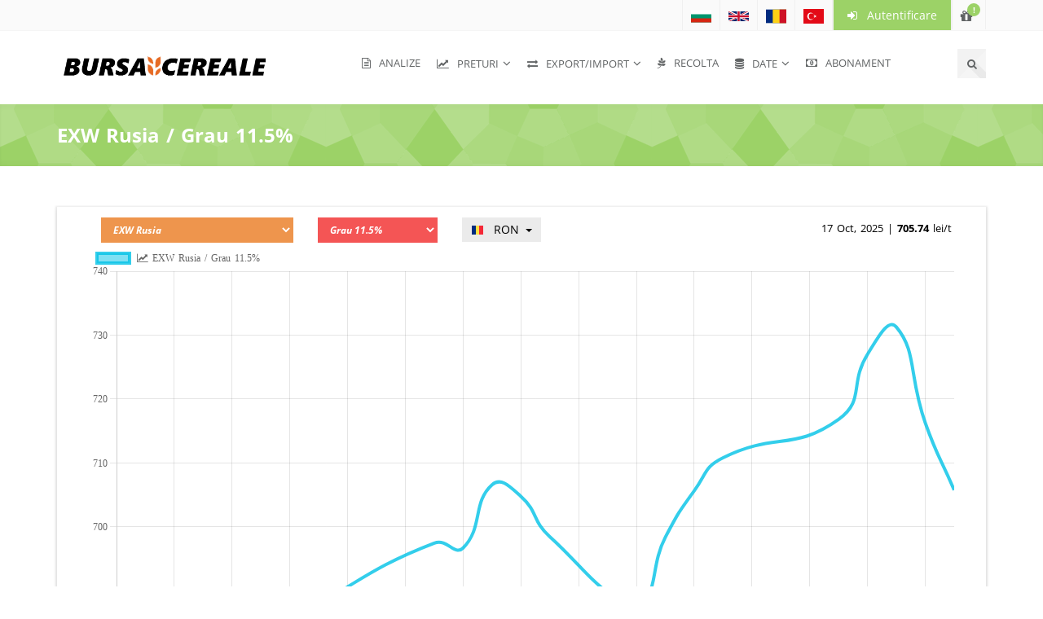

--- FILE ---
content_type: text/html; charset=utf-8
request_url: https://bursacereale.com/?p=graph&m=1122&j=1115
body_size: 6444
content:
<!doctype html>
<html lang="ro">
<head>
	<meta http-equiv="content-type" content="text/html; charset=utf-8" />
	<link rel="shortcut icon" href="https://res.bursacereale.com/res/images/headers/logo.png">
	<meta name="theme-color" content="#8fcc53" />
	<title>BursaCereale.com | EXW Rusia / Grau 11.5%</title>
	<meta name="description" content="Pret grau, porumb, floarea soarelui, orz, soia, rapita, ulei, srot." />
	<meta name="keywords" content="BursaCereale Romania - grau, porumb, floarea soarelui, orz, soia, rapita, uleiuri vegetale, ulei, srot">
	<meta name="language" content="RO">
	<meta name="robots" content="NOINDEX, NOFOLLOW" /> 
	<meta name="distribution" content="global" />
	<meta name="revisit-after" content="12 hours" /> 
	<meta name="author" content="Gate.BG" />
	<meta http-equiv="Cache-control" content="Public">
	<meta name="viewport" content="width=device-width, initial-scale=1">
	<meta name="googlebot" content="noindex" />
	<meta property="og:title" content="BursaCereale.com | EXW Rusia / Grau 11.5%" />
	<meta property="og:description" content="Pret grau, porumb, floarea soarelui, orz, soia, rapita, ulei, srot." />
	<meta property="og:url" content="https://bursacereale.com/?p=graph&m=1122&j=1115" />
	<meta property="og:type" content="website" />
	<link rel="alternate" hreflang="bg" href="https://zarnoborsa.com/?p=graph&m=1122&j=1115" />
	<link rel="alternate" hreflang="en" href="https://grainsprices.com/?p=graph&m=1122&j=1115" />
	<link rel="alternate" hreflang="ro" href="https://bursacereale.com/?p=graph&m=1122&j=1115" />
	<link rel="alternate" hreflang="tr" href="https://tahilborsa.com/?p=graph&m=1122&j=1115" />
	<link href="https://res.bursacereale.com/core/sf.min.css?v=1.59" rel="stylesheet" media="all" />
	<link href="https://res.bursacereale.com/font-awesome/4.7.0/css/font-awesome.min.css" rel="stylesheet" media="screen" />
	<link href="https://res.bursacereale.com/bootstrap/3.3.7/css/bootstrap.min.css" rel="stylesheet" media="screen" />
	<link href="https://res.bursacereale.com/fonts/open-sans/open-sans.min.css" rel="stylesheet" media="screen" />
	<link href="https://res.bursacereale.com/res/css/owl.min.css" media="screen" type="text/css" rel="stylesheet"/>
	<link href="https://res.bursacereale.com/res/css/superfish.css" media="screen" type="text/css" rel="stylesheet"/>
	<link href="https://res.bursacereale.com/res/css/nivo-lightbox.css" media="screen" type="text/css" rel="stylesheet"/>
	<link href="https://res.bursacereale.com/res/css/nivo-lightbox-default.css" media="screen" type="text/css" rel="stylesheet"/>
	<link href="https://res.bursacereale.com/res/custom.css?v=1.63" media="screen" type="text/css" rel="stylesheet"/>
	<link href="https://res.bursacereale.com/res/css/nivo-lightbox.css" media="screen" type="text/css" rel="stylesheet"/>
	<link href="https://res.bursacereale.com/res/css/nivo-lightbox-default.css" media="screen" type="text/css" rel="stylesheet"/>
	<link href="https://res.bursacereale.com/res/css/style.css?v=1.09" media="screen" type="text/css" rel="stylesheet"/>
	<link href="https://res.bursacereale.com/res/custom.css?v=1.193" media="screen" type="text/css" rel="stylesheet"/> 
	<script src="https://res.bursacereale.com/jQuery/jquery-1.12.4.min.js"></script>
	<script src="https://res.bursacereale.com/core/enki.min.js?v=1.25" ></script> 
<!--[if lt IE 9]>
	<script async src="https://res.bursacereale.com/res/js/html5shiv.js"></script>
	<script async src="https://res.bursacereale.com/res/js/respond.min.js"></script>
<![endif]-->
	<!-- Search Console Verification : https://zarnoborsa.com/ -->
	<meta name="google-site-verification" content="xWJS1ZzV4ciagCOq9IbKrKNBXb4_g2OfwRJC08Xv7nI" />
	<!-- Search Console Verification : https://bursacereale.com/ -->
	<meta name="google-site-verification" content="lOSFeYmixBY-XaWcWnADAOSPbhrWVF7X9AyZYsPE6ks" />
	<!-- Search Console Verification : https://grainsprices.com/ -->
	<meta name="google-site-verification" content="2Q4Sze3rpETAIkuF8WYNNczO56ks99zZCAnjaxJUR3g" />
	<!-- Search Console Verification : https://tahilborsa.com/ -->
	<meta name="google-site-verification" content="yOq93RztMBzhi7xpARuLCS5bOqPMynF4hJYynfg7Wns" />
</head>
<body>
<header>
	<div class="topbar lighten">
        <div class="container">
          <div class="row">
            <div class="col-sm-12">
              <ul class="dropdown-items clearfix">
	<li class="languages"><a  href="https://zarnoborsa.com/?p=graph&m=1122&j=1115"><img  src="https://res.bursacereale.com/icons/flags/BG.svg" alt="BG" title="https://zarnoborsa.com" width="25px" style="width:25px;height:18px;"></a></li>
	<li class="languages"><a  href="https://grainsprices.com/?p=graph&m=1122&j=1115"><img  src="https://res.bursacereale.com/icons/flags/EN.svg" alt="EN" title="https://grainsprices.com" width="25px" style="width:25px;height:18px;"></a></li>
	<li class="languages"><a  href="https://bursacereale.com/?p=graph&m=1122&j=1115"><img  src="https://res.bursacereale.com/icons/flags/RO.svg" alt="RO" title="https://bursacereale.com" width="25px" style="width:25px;height:18px;"></a></li>
	<li class="languages"><a  href="https://tahilborsa.com/?p=graph&m=1122&j=1115"><img  src="https://res.bursacereale.com/icons/flags/TR.svg" alt="TR" title="https://tahilborsa.com" width="25px" style="width:25px;height:18px;"></a></li>
<li class="topmenuli">
	<ul class="contact-info clearfix">
		<li class="btn_top_login"><a  href="https://bursacereale.com/login" class="ct-btn ct-fill"><i class="fa fa-sign-in"></i>&nbsp;&nbsp;Autentificare</a></li>
	</ul>
</li>
<li class="topmenuliicons">
	<div class="shope-cart">
		<div class="dropdown">
			<a  href="https://bursacereale.com/subscribe" class="cart-dropdown"><i class="fa fa-gift"></i><span class="cart-items gift">!</span></a>
		</div>
	</div>
</li></ul>
            </div><!-- .col-sm-6 -->
          </div><!-- .row -->
        </div><!-- .container -->
      </div><!-- .topbar .lighten -->      
<div class="main-header">
	<div class="container">
		<div class="row">
			<div class="col-lg-3">
				<!-- Site Logo and Link -->
				<h1 class="logo-container"><a  href="https://bursacereale.com/"><img src="https://res.bursacereale.com/res/images/headers/RO_logo.png" alt="Logo" class="logo img-responsive"></a></h1>
			</div><!-- .col-lg-2 .col-md-12 .col-sm-12 -->
			<div class="col-lg-9">
				<nav class="main-nav clearfix">
					<div class="mobile-menu-controll">Menu <i class="fa fa-align-justify"></i></div>
					<div class="hidden-xs">
						<ul class="sf-menu clearfix" id="main-nav">
						
<li><a  href="https://bursacereale.com/analyses"><i class="fa fa-file-text-o"></i>&nbsp;&nbsp;Analize</a></li>
<li><a  href="https://bursacereale.com/#"><i class="fa fa-line-chart"></i>&nbsp;&nbsp;Preturi</a><ul>
<li><a  href="https://bursacereale.com/markets/fob">Prețul de Export FOB</a></li>
<li><a  href="https://bursacereale.com/markets/futures">Cotaţii Futures</a></li>
<li><a  href="https://bursacereale.com/markets/exw">Prețuri EXW</a></li></ul></li>
<li><a  href="https://bursacereale.com/#"><i class="fa fa-exchange"></i>&nbsp;&nbsp;Export/Import</a><ul>
<li><a  href="https://bursacereale.com/exports"><i class="fa fa-share-square-o"></i>&nbsp;&nbsp;Export</a></li>
<li><a  href="https://bursacereale.com/imports"><i class="fa fa-cart-arrow-down"></i>&nbsp;&nbsp;Import</a></li></ul></li>
<li><a  href="https://bursacereale.com/harvest"><i class="fa fa-pagelines"></i>&nbsp;&nbsp;Recolta</a></li>
<li><a  href="https://bursacereale.com/#"><i class="fa fa-database"></i>&nbsp;&nbsp;Date</a><ul>
<li><a  href="https://bursacereale.com/usda"><i class="fa fa-usd"></i>&nbsp;&nbsp;Producția și Stocuri</a></li>
<li><a  href="https://bursacereale.com/freight"><i class="fa fa-ship"></i>&nbsp;&nbsp;Transport Maritim</a></li>
<li><a  href="https://bursacereale.com/article/2803"><i class="fa fa-balance-scale"></i>&nbsp;&nbsp;Convertor de unități</a></li>
<li><a  href="https://bursacereale.com/article/4030"><i class="fa fa-truck"></i>&nbsp;&nbsp;Condiții de Livrare</a></li>
<li><a  href="https://bursacereale.com/production"><i class="fa fa-globe"></i>&nbsp;&nbsp;Producţia România</a></li></ul></li>
<li><a  href="https://bursacereale.com/subscribe"><i class="fa fa-money"></i>&nbsp;&nbsp;Abonament</a></li>
						</ul>
					</div>
					<div class="visible-xs-block">
						<ul class="sf-menu clearfix" id="main-nav">
							
<li><a  href="https://bursacereale.com/analyses"><i class="fa fa-commenting-o"></i>&nbsp;&nbsp;Analize</a></li>
<li><a  href="https://bursacereale.com/markets/fob">Prețul de Export FOB</a></li>
<li><a  href="https://bursacereale.com/markets/futures">Cotaţii Futures</a></li>
<li><a  href="https://bursacereale.com/markets/exw">Prețuri EXW</a></li>
<li><a  href="https://bursacereale.com/exports"><i class="fa fa-share-square-o"></i>&nbsp;&nbsp;Export</a></li>
<li><a  href="https://bursacereale.com/imports"><i class="fa fa-cart-arrow-down"></i>&nbsp;&nbsp;Import</a></li>
<li><a  href="https://bursacereale.com/harvest"><i class="fa fa-pagelines"></i>&nbsp;&nbsp;RECOLTA</a></li>
<li><a  href="https://bursacereale.com/usda"><i class="fa fa-usd"></i>&nbsp;&nbsp;Producția și Stocuri</a></li>
<li><a  href="https://bursacereale.com/freight"><i class="fa fa-ship"></i>&nbsp;&nbsp;Transport Maritim</a></li>
<li><a  href="https://bursacereale.com/article/2803"><i class="fa fa-balance-scale"></i>&nbsp;&nbsp;Convertor de unități</a></li>
<li><a  href="https://bursacereale.com/article/4030"><i class="fa fa-truck"></i>&nbsp;&nbsp;Condiții de Livrare</a></li>
<li><a  href="https://bursacereale.com/production"><i class="fa fa-globe"></i>&nbsp;&nbsp;Producţia România</a></li>
<li><a  href="https://bursacereale.com/subscribe"><i class="fa fa-money"></i>&nbsp;&nbsp;Abonament</a></li>
						</ul>
					</div>
				</nav><!-- .main-nav .clearfix -->
				<!-- Search Box Switching Icon -->
				<div class="icon-box">
					<a href="#" title="Cautare" class="search-box social"><i class="fa fa-search"></i></a>
				</div><!-- .icon-box -->
			</div><!-- .col-lg-10 .col-md-12 .col-sm-12 -->
		</div><!-- .row -->
	</div><!-- .container -->
</div><!-- .main-header -->
</header>
<div class="search-form">
	<div class="container">
		<div class="row">
			<div class="col-md-12">
				<div class="search-form-container">
					<form action="https://bursacereale.com/" method="GET">
						<i class="fa fa-search"></i><input name="q" type="text" placeholder="Cautare" style="font-family: inherit;" value="">
					</form>
					<a href="#" class="search-close"><i class="fa fa-times"></i></a>
				</div><!-- .search-form-container -->
			</div><!-- .col-md-12 -->
		</div><!-- .row -->
	</div><!-- .container -->
</div><!-- .search-form -->
<section class="page-title light-container inner-shadow-top-bottom mb50" >
	<div class="container">
		<div class="row">
			<div class="col-md-12">
				<div class="page-title-inner">
					<h2>EXW Rusia / Grau 11.5%</h2></div><!-- .page-title-inner -->
			</div><!-- .col-md-12 -->
		</div><!-- .row -->
	</div><!-- .container -->
</section><!-- .page-title .light-container .inner-shadow-top-bottom -->
<section class="mb20">
	<div class="container">
		<div class="row">
			<div class="col-md-12"><div class="GraphPad mb20">
<div class="col-md-3">
	<select name="market" class="ct-btn mini ct-fill ct-btn-orange selMS" onchange="return window.location.href='https://bursacereale.com/?p=graph&j=1115&m='+this.value"><option disabled style="color: black;"><hr></option>
				<option disabled style="color: black;">&nbsp;&nbsp;&nbsp;Prețul de Export FOB</option><option value="1055" >FOB Rusia</option><option value="1054" >FOB Ucraina</option><option value="1051" >FOB România</option><option value="1129" >FOB Bulgaria</option><option value="1057" >FOB Franța</option><option value="1052" >FOB Olanda (Rdam)</option><option value="1058" >FOB Germania</option><option value="1053" >FOB SUA Golful NOLA</option><option value="1117" >FOB Brazilia Paranagua</option><option value="1049" >FOB Argentina</option><option value="1200" >FOB Australia</option><option value="1056" >FOB Malaezia</option><option disabled style="color: black;"><hr></option>
				<option disabled style="color: black;">&nbsp;&nbsp;&nbsp;Cotaţii Futures</option><option value="1046" >CBOT Chicago</option><option value="1047" >Euronext Paris</option><option value="1111" >DCE Dalian, China</option><option value="1112" >ASX Australia</option><option value="1113" >Matba Rofex, Argentina</option><option disabled style="color: black;"><hr></option>
				<option disabled style="color: black;">&nbsp;&nbsp;&nbsp;Prețuri EXW</option><option value="1122" selected>EXW Rusia</option><option value="1121" >EXW Ucraina</option><option value="1045" >EXW România</option><option value="1044" >EXW Bulgaria</option><option value="1050" >EXW Turcia</option></select>
</div>
<div class="col-md-2">
	<select name="stock" class="ct-btn mini ct-fill ct-btn-red selMS"
	onchange="return window.location.href='https://bursacereale.com/?p=graph&m=1122&j='+this.value">
		<option></option><option value="1010" >Floarea Soarelui</option><option value="1115" selected>Grau 11.5%</option><option value="1098" >Grau 12.5%</option><option value="1009" >Grau Furajer</option><option value="1006" >Orz</option><option value="1005" >Porumb</option></select>
</div>
<div class="col-md-3">
	<div class="site-language currSel ct-btn ct-fill ct-btn-light-grey">
		<div class="dropdown">
			<a data-toggle="dropdown" href="#" class="language-dropdown"><img src="https://res.bursacereale.com/res/images/flags/RON.png">&nbsp;&nbsp;RON&nbsp;<span class="caret"></span></a>
			<ul class="dropdown-menu" role="menu" style="min-width: 40px;margin-left:-12px;">
	<li><a  href="https://bursacereale.com/?p=graph&m=1122&j=1115&curr=USD"><img src="https://res.bursacereale.com/res/images/flags/USD.png" alt="Prețuri EXW">&nbsp;&nbsp;USD</a></li>
	<li><a  href="https://bursacereale.com/?p=graph&m=1122&j=1115&curr=EUR"><img src="https://res.bursacereale.com/res/images/flags/EUR.png" alt="Prețuri EXW">&nbsp;&nbsp;EUR</a></li>
	<li><a  href="https://bursacereale.com/?p=graph&m=1122&j=1115&curr=GBP"><img src="https://res.bursacereale.com/res/images/flags/GBP.png" alt="Prețuri EXW">&nbsp;&nbsp;GBP</a></li>
	<li><a  href="https://bursacereale.com/?p=graph&m=1122&j=1115&curr=BGN"><img src="https://res.bursacereale.com/res/images/flags/BGN.png" alt="Prețuri EXW">&nbsp;&nbsp;BGN</a></li>
	<li><a  href="https://bursacereale.com/?p=graph&m=1122&j=1115&curr=TRY"><img src="https://res.bursacereale.com/res/images/flags/TRY.png" alt="Prețuri EXW">&nbsp;&nbsp;TRY</a></li>
			</ul><!-- .dropdown-menu .pull-right -->
		</div><!-- .dropdown -->
	</div><!-- .site-language --></div>
<div class="col-md-4" style="text-align: right;padding: 3px;color: black;">
	17 Oct, 2025 | <b>705.74</b> lei/t 
</div><div style="clear: both;"></div>
<script>
$(document).ready(function() {
	Chart.defaults.font.family = '"FontAwesome", "Ubuntu"';
	var color = Chart.helpers.color;
	var ctx = document.getElementById('graph-graph').getContext("2d");
	var chartJSLine = new Chart(ctx,{
		type: "line",
		data: {
			labels: ["2025-09-18", "2025-09-19", "2025-09-23", "2025-09-29", "2025-09-30", "2025-10-01", "2025-10-02", "2025-10-03", "2025-10-06", "2025-10-07", "2025-10-08", "2025-10-09", "2025-10-13", "2025-10-14", "2025-10-15", "2025-10-16", "2025-10-17"],
			datasets: [ { type: "line", yAxisID: "y-axis-1", "label": " \uf201 EXW Rusia / Grau 11.5%", fill: false, backgroundColor: "rgba(0,194,231,0.5)", borderColor: "rgba(0,194,231,0.8)", borderWidth: "4", data: [681.987, 683.239, 684.539, 697.437, 696.684, 706.570, 704.753, 698.446, 688.460, 698.357, 705.622, 710.798, 716.811, 726.997, 731.254, 716.256, 705.735], pointRadius: 0, spanGaps: true }  ],
		},
		options: {
			responsive: true,
			interaction: {
				axis: "xy",
				mode: "nearest",
				intersect: false,
			},
			plugins: {
				legend: {
         	   display: true,
         	   align : "start",
				},
				tooltip: {	
					callbacks: {
						label: function(context) {
							return " " + (Math.round(context.parsed.y * 100) / 100).toFixed(2);
						}
					}
				},
			},
			elements: {
				line: {
					tension: 0.5
				}
			},
			scales: {
				x: {
					display: true,
					distribution: "linear",
					ticks: {
						maxRotation: 0,
                  autoSkip: true
					},
					type: "time",
					time: {              		
              		tooltipFormat: "ll",
              		unit: "day",
              		unitStepSize: 1,
              		displayFormats: {
                		"day": "  DDMMM'YY  "
              		}
              	}
				},	
			},
		}
	});
});
</script>
<canvas id="graph-graph"></canvas>
<div class="col-md-3">
	<a  class="ct-btn mini ct-fill ct-btn-light-grey">1m</a>
	<a  class="ct-btn mini ct-fill ct-btn-light-grey">3m</a>
	<a  class="ct-btn mini ct-fill ct-btn-light-grey">1y</a>
	<a  class="ct-btn mini ct-fill ct-btn-light-grey">3y</a>
	<a  class="ct-btn mini ct-fill ct-btn-light-grey">All</a>
</div>
<div class="col-md-3"> 
	<div class="section-title" style="text-align: right;"><h5>Pentru comparație:</span></h5></div>
</div>
<div class="col-md-3">
	<select name="market" id="seladdmarket" class="ct-btn mini ct-fill ct-btn-orange selMS" >
		<option value="" selected>Selectați Piata</option><option disabled style="color: black;"><hr></option>
				<option disabled style="color: black;">&nbsp;&nbsp;&nbsp;Prețul de Export FOB</option><option value="1055">FOB Rusia</option><option value="1054">FOB Ucraina</option><option value="1051">FOB România</option><option value="1129">FOB Bulgaria</option><option value="1057">FOB Franța</option><option value="1052">FOB Olanda (Rdam)</option><option value="1058">FOB Germania</option><option value="1053">FOB SUA Golful NOLA</option><option value="1117">FOB Brazilia Paranagua</option><option value="1049">FOB Argentina</option><option value="1200">FOB Australia</option><option value="1056">FOB Malaezia</option><option disabled style="color: black;"><hr></option>
				<option disabled style="color: black;">&nbsp;&nbsp;&nbsp;Cotaţii Futures</option><option value="1046">CBOT Chicago</option><option value="1047">Euronext Paris</option><option value="1111">DCE Dalian, China</option><option value="1112">ASX Australia</option><option value="1113">Matba Rofex, Argentina</option><option disabled style="color: black;"><hr></option>
				<option disabled style="color: black;">&nbsp;&nbsp;&nbsp;Prețuri EXW</option><option value="1122">EXW Rusia</option><option value="1121">EXW Ucraina</option><option value="1045">EXW România</option><option value="1044">EXW Bulgaria</option><option value="1050">EXW Turcia</option></select>
</div>
<div class="col-md-3">
	<select name="stock" class="ct-btn mini ct-fill ct-btn-red selMS" id="seladdstock" onchange="return window.location.href='https://bursacereale.com/?m=1122&j=1115&n=M6&p=graph&x=,'+seladdmarket.value+'-'+this.value">
		<option value="" selected>Alege un produs </option></select>
</div>
<div style="clear: both;"></div></div>
<section class="mb20">
	<div class="shadow-bottom pt20 pb20">
		<div class="">
			<div class="row">
				<div class="col-md-12">
					<div class="c2a-v2">
						<h3>Baza de date curentă – Abonament
                 		<br><span class="ct-rw-words">
		<span class="ct-highlight">5&nbsp;zile&nbsp;-&nbsp;€&nbsp;0</span>
		<span class="ct-highlight">12&nbsp;luni&nbsp;-&nbsp;€&nbsp;25&nbsp;/&nbsp;luna</span></span>
						</h3><a  href="https://bursacereale.com/register" class="ct-btn  ct-btn-light-grey">Inregistrare</a> / <a  href="https://bursacereale.com/subscribe" class="ct-btn ct-fill">Abonament</a>
					</div>
				</div>
			</div>
		</div>
	</div>
	<hr class="no-space grey-color">
	<div class="middle-shadow"></div>
</section><br>
<div class="GraphPad">
	<div class="section-title center"><h3>EXW Rusia / Grau 11.5%</span></h3></div>
	<table class="table table-hover" style="text-align: center;">
		<thead><tr>
			<th>În urma</th>
			<th>Preț, lei/t</th>
			<th>Jan, 13 2026</th>
			<th>+/-</th>
			<th class="colHide">%</th>
		</tr></thead>
		<tbody>
		<tr>
			<td>1 Lună</td>
			<td>***.**</td>
			<td><b>***.**</b></td>
			<td><b>**.**</b></td>
			<td class="colHide"><b>**</b></td>
		</tr>
		<tr>
			<td>3 Luni</td>
			<td>***.**</td>
			<td><b>***.**</b></td>
			<td><b>**.**</b></td>
			<td class="colHide"><b>**</b></td>
		</tr>
		<tr>
			<td>6 Luni</td>
			<td>***.**</td>
			<td><b>***.**</b></td>
			<td><b>**.**</b></td>
			<td class="colHide"><b>**</b></td>
		</tr>
		<tr>
			<td>1 An</td>
			<td>***.**</td>
			<td><b>***.**</b></td>
			<td><b>**.**</b></td>
			<td class="colHide"><b>**</b></td>
		</tr>
		<tr>
			<td>3 Ani</td>
			<td>***.**</td>
			<td><b>***.**</b></td>
			<td><b>**.**</b></td>
			<td class="colHide"><b>**</b></td>
		</tr>
		<tr>
			<td>5 Ani</td>
			<td>***.**</td>
			<td><b>***.**</b></td>
			<td><b>**.**</b></td>
			<td class="colHide"><b>**</b></td>
		</tr></tbody>
	</table>
</div><br><div><sup>*</sup>Datele publicate au un caracter informativ și nu reprezintă consiliere fiscală, juridică, comercială sau de investiții.</div></div>
		</div>
	</div>
</section>
<footer>
	<!--  footer widget section -->
	<div class="footer-widget">
		<div class="container">
			<div class="row">
				<!-- Widget 1 -->
				<div class="col-md-3">
					<div class="widget mb50">
						<a  href="https://bursacereale.com/"><img src="https://res.bursacereale.com/res/images/headers/RO_logo_W.png" alt="" class="mb20" style="width: 100%"></a>
                	<address>
							<strong>BursaCereale.com</strong>
							<br>Bulgaria, or. Ruse<br>
                  	<a href="mailto:info@bursacereale.com"><i class="fa fa-envelope"></i>&nbsp;info@bursacereale.com</a>
                	</address>
					</div>
				</div>
				<!-- Widget 2 -->
				<div class="col-md-4">
              <div class="widget mb50">
      				<p>Pagina web Bursacereale.com este un portal informational, creat pentru analiza productiei de cereale si in special a productiei de grau de panificatie si grau furajer, porumb, orz, floarea soarelui, ulei si srot de floarea soarelui, rapita, ulei si srot de rapita, soia, ulei si srot de soia, ulei de palmier. Pagina web este dedicata si analizei perspectivelor de dezvoltare ale pietii de cereale in regiunea Marii Negre si pe plan mondial. Stirile noastre va vor pune la dispozitie in timp util informatii despre cursul activitatilor agricole si va vom tine la curent cu dezvoltarea sectorului in tara si pe plan mondial.</p>
              </div><!-- .widget .mb50 -->
            </div>
				<!-- Widget 3 -->
            <div class="col-md-2">
              <div class="widget mb50">
                <ul>
						
<li><a  target="_self" href="https://bursacereale.com/"><i class="fa fa-home"></i>&nbsp;&nbsp;Acasa</a></li>
<li><a  href="https://bursacereale.com/about"><i class="fa fa-building-o"></i>&nbsp;&nbsp;Despre Noi</a></li>
<li><a  href="https://bursacereale.com/reklam"><i class="fa fa-bullhorn"></i>&nbsp;&nbsp;Publicitate</a></li>
<li><a  target="_blank" href="https://www.facebook.com/ZarnoBorsa-191940760849106/"><i class="fa fa-facebook-square"></i>&nbsp;&nbsp;Facebook</a></li>
<li><a  href="https://bursacereale.com/contacts"><i class="fa fa-envelope"></i>&nbsp;&nbsp;Contacte</a></li>
                </ul>
              </div>
            </div>
				<!-- Widget 3 -->
            <div class="col-md-3">
              <div class="widget mb50">
                <ul>
						
<li><a  href="https://bursacereale.com/login"><i class="fa fa-sign-in"></i>&nbsp;&nbsp;Autentificare Pentru Utilizatori</a></li>
<li><a  href="https://bursacereale.com/register"><i class="fa fa-user-plus"></i>&nbsp;&nbsp;Inregistrare</a></li>
<li><a  href="https://bursacereale.com/subscribe"><i class="fa fa-money"></i>&nbsp;&nbsp;Abonament</a></li>
<li><a  href="https://bursacereale.com/forgotten"><i class="fa fa-key"></i>&nbsp;&nbsp;Parola Uitata</a></li>
<li><a  href="https://bursacereale.com/faq"><i class="fa fa-question-circle"></i>&nbsp;&nbsp;Întrebări și Răspunsuri</a></li>
<li><a  href="https://bursacereale.com/terms"><i class="fa fa-book"></i>&nbsp;&nbsp;Conditii de Utilizare</a></li>
<li><a  href="https://bursacereale.com/privacy"><i class="fa fa-lock"></i>&nbsp;&nbsp;Politica de confidențialitate</a></li>
                </ul>
              </div>
            </div>
          </div>
        </div>
      </div>
      <!-- footer copyright section -->
      <div class="footer-copyright">
        <div class="copyright-txt">Copyright &copy; 2010-2012, 2016-2023, v.4.7,&nbsp;&nbsp;&nbsp;<a href="https://bursacereale.com/">BursaCereale.com</a>,
&nbsp;&nbsp;&nbsp;Design web si programare :  <a href="https://gate.bg/" target="_blank" rel="noopener noreferrer nofollow">Gate.BG</a></div><br>
      </div><!-- .footer-copyright -->
    </footer>
<script>
$(window).scroll(function(){ 
	if($(this).scrollTop() > 100) { 
		$('.SF_toTop').fadeIn(); 
	} else { 
		$('.SF_toTop').fadeOut(); 
	} 
});
</script>
<a href="#" onclick="return window.scroll(0, 0);" class="SF_toTop ct-btn ct-fill ct-btn-orange" title="to Top" alt="to Top"><i class="fa fa-arrow-up"></i></a>
	<script type="text/javascript">
  var _gaq = _gaq || [];
  _gaq.push(['_setAccount', 'UA-32375579-1']);
  _gaq.push(['_trackPageview']);
  (function() {
    var ga = document.createElement('script'); ga.type = 'text/javascript'; ga.async = true;
    ga.src = ('https:' == document.location.protocol ? 'https://ssl' : 'http://www') + '.google-analytics.com/ga.js';
    var s = document.getElementsByTagName('script')[0]; s.parentNode.insertBefore(ga, s);
  })();
</script>

<!-- Google tag (gtag.js) -->
<script async src="https://www.googletagmanager.com/gtag/js?id=G-4Q1BLBDRV0"></script>
<script>
  window.dataLayer = window.dataLayer || [];
  function gtag(){dataLayer.push(arguments);}
  gtag('js', new Date());

  gtag('config', 'G-4Q1BLBDRV0');
</script>
	<script src="https://res.bursacereale.com/bootstrap/3.3.7/js/bootstrap.min.js" ></script>
	<script src="https://res.bursacereale.com/scripts/bootstrap-datepicker.min.js" ></script>
	<script src="https://res.bursacereale.com/scripts/chart-4.4.0.umd.min.js" type="text/javascript"></script>
	<script src="https://res.bursacereale.com/scripts/moment.min.js" type="text/javascript"></script>
	<script src="https://res.bursacereale.com/res/js/jquery.appear.js" type="text/javascript"></script>
	<script src="https://res.bursacereale.com/res/js/owl.carousel.min.js" type="text/javascript"></script>
	<script src="https://res.bursacereale.com/res/js/hoverIntent.js" type="text/javascript"></script>
	<script src="https://res.bursacereale.com/res/js/superfish.js" type="text/javascript"></script>
	<script src="https://res.bursacereale.com/res/js/jquery.shuffle.min.js" type="text/javascript"></script>
	<script src="https://res.bursacereale.com/res/js/jquery.nicescroll.min.js" type="text/javascript"></script>
	<script src="https://res.bursacereale.com/res/js/nivo-lightbox.min.js?v=1.1" type="text/javascript"></script>
	<script src="https://res.bursacereale.com/res/js/jquery.transform2d.js" type="text/javascript"></script>
	<script src="https://res.bursacereale.com/res/js/jquery.countTo.js" type="text/javascript"></script>
	<script src="https://res.bursacereale.com/res/js/jquery.sticky.js" type="text/javascript"></script>
	<script src="https://res.bursacereale.com/res/js/jquery.sparkline.min.js" type="text/javascript"></script>
	<script src="https://res.bursacereale.com/res/chartjs-adapter-moment.min.js" type="text/javascript"></script>
	<script src="https://res.bursacereale.com/res/js/modernizr.custom.js" type="text/javascript"></script>
	<script src="https://res.bursacereale.com/res/js/scripts.js?v=1.3" type="text/javascript"></script> 
</body>
</html>

--- FILE ---
content_type: text/css
request_url: https://res.bursacereale.com/core/sf.min.css?v=1.59
body_size: 4772
content:
/* Проект "ENKI", Created By: Гейт.БГ, Author: Асен Сотиров, Contact Email: support@gate.bg, License Agreement: https://gate.bg/license/ -> 29.08.2025г.|10:07ч. */
.capthca,.codeimg{width:130px!important}.SF_checkbox label,.rating>span{display:inline-block;position:relative}.SF_SideMenu ul li:active,.SF_SideMenu ul li:focus,.SF_SideMenu ul li:hover,option:disabled{font-weight:700}.hide,.none{display:none}.block{display:block}.clear{clear:both!important}.left{float:left!important}.right{float:right!important}.nofloat{float:none!important}.upcase{text-transform:uppercase!important}.locase{text-transform:lowercase!important}.uncase{text-transform:unset!important}.fontAwesome{font-family:'Open Sans','Oswald','Noah','ProximaNova','Times New Roman Forma','AGOptimaCyr','Optima LT Std','Source Sans 3',FontAwesome,'Font Awesome 6 Free'}.capthca{display:inline-block!important}.codeimg{height:40px;margin-bottom:4px}.wf{width:100%!important}.w50,.wh{width:50%!important}.wt{width:33.33%!important}.w25,.wq{width:25%!important}.w5{width:5%!important}.w10{width:10%!important}.w15{width:15%!important}.w20{width:20%!important}.w30{width:30%!important}.w35{width:35%!important}.w40{width:40%!important}.w45{width:45%!important}.w55{width:55%!important}.w60{width:60%!important}.w65{width:65%!important}.w70{width:70%!important}.w75{width:75%!important}.w80{width:80%!important}.w85{width:85%!important}.w90{width:90%!important}.w95{width:95%!important}.fs6{font-size:6px!important}.fs7{font-size:7px!important}.fs8{font-size:8px!important}.fs9{font-size:9px!important}.fs10{font-size:10px!important}.fs11{font-size:11px!important}.fs12{font-size:12px!important}.fs13{font-size:13px!important}.fs14{font-size:14px!important}.fs15{font-size:15px!important}.fs16{font-size:16px!important}.fs17{font-size:17px!important}.fs18{font-size:18px!important}.fs19{font-size:19px!important}.fs20{font-size:20px!important}.fs21{font-size:21px!important}.fs22{font-size:22px!important}.fs23{font-size:23px!important}.fs24{font-size:24px!important}.fs25{font-size:25px!important}.fs26{font-size:26px!important}.fs27{font-size:27px!important}.fs28{font-size:28px!important}.fs29{font-size:29px!important}.fs30{font-size:30px!important}.fs31{font-size:31px!important}.fs32{font-size:32px!important}.fs33{font-size:33px!important}.fs34{font-size:34px!important}.fs35{font-size:35px!important}.fs36{font-size:36px!important}.fs37{font-size:37px!important}.fs38{font-size:38px!important}.fs39{font-size:39px!important}.fs40{font-size:40px!important}.fs41{font-size:41px!important}.fs42{font-size:42px!important}.fs43{font-size:43px!important}.fs44{font-size:44px!important}.fs45{font-size:45px!important}.fs46{font-size:46px!important}.fs47{font-size:47px!important}.fs48{font-size:48px!important}.fs49{font-size:49px!important}.fs50{font-size:50px!important}.m0{margin:0!important}.m5{margin:5px!important}.m10{margin:10px!important}.m15{margin:15px!important}.m20{margin:20px!important}.m25{margin:25px!important}.m30{margin:30px!important}.m35{margin:35px!important}.m40{margin:40px!important}.m45{margin:45px!important}.m50{margin:50px!important}.m55{margin:55px!important}.m60{margin:60px!important}.m65{margin:65px!important}.m70{margin:70px!important}.m75{margin:75px!important}.m80{margin:80px!important}.m85{margin:85px!important}.m90{margin:90px!important}.m95{margin:95px!important}.m100{margin:100px!important}.m105{margin:105px!important}.m110{margin:110px!important}m115{margin:115px!important}.m120{margin:120px!important}.m125{margin:125px!important}.m130{margin:130px!important}.m135{margin:135px!important}.m140{margin:140px!important}.m145{margin:145px!important}.m150{margin:150px!important}.m155{margin:155px!important}.m160{margin:160px!important}.m165{margin:165px!important}.m170{margin:170px!important}.m175{margin:175px!important}.m180{margin:180px!important}.m185{margin:185px!important}.m190{margin:190px!important}.m195{margin:195px!important}.m200{margin:200px!important}.mt0{margin-top:0!important}.mt5{margin-top:5px!important}.mt10{margin-top:10px!important}.mt15{margin-top:15px!important}.mt20{margin-top:20px!important}.mt25{margin-top:25px!important}.mt30{margin-top:30px!important}.mt35{margin-top:35px!important}.mt40{margin-top:40px!important}.mt45{margin-top:45px!important}.mt50{margin-top:50px!important}.mt55{margin-top:55px!important}.mt60{margin-top:60px!important}.mt65{margin-top:65px!important}.mt70{margin-top:70px!important}.mt75{margin-top:75px!important}.mt80{margin-top:80px!important}.mt85{margin-top:85px!important}.mt90{margin-top:90px!important}.mt95{margin-top:95px!important}.mt100{margin-top:100px!important}.mt105{margin-top:105px!important}.mt110{margin-top:110px!important}.mt115{margin-top:115px!important}.mt120{margin-top:120px!important}.mt125{margin-top:125px!important}.mt130{margin-top:130px!important}.mt135{margin-top:135px!important}.mt140{margin-top:140px!important}.mt145{margin-top:145px!important}.mt150{margin-top:150px!important}.mt155{margin-top:155px!important}.mt160{margin-top:160px!important}.mt165{margin-top:165px!important}.mt170{margin-top:170px!important}.mt175{margin-top:175px!important}.mt180{margin-top:180px!important}.mt185{margin-top:185px!important}.mt190{margin-top:190px!important}.mt195{margin-top:195px!important}.mt200{margin-top:200px!important}.mb0{margin-bottom:0!important}.mb5{margin-bottom:5px!important}.mb10{margin-bottom:10px!important}.mb15{margin-bottom:15px!important}.mb20{margin-bottom:20px!important}.mb25{margin-bottom:25px!important}.mb30{margin-bottom:30px!important}.mb35{margin-bottom:35px!important}.mb40{margin-bottom:40px!important}.mb45{margin-bottom:45px!important}.mb50{margin-bottom:50px!important}.mb55{margin-bottom:55px!important}.mb60{margin-bottom:60px!important}.mb65{margin-bottom:65px!important}.mb70{margin-bottom:70px!important}.mb75{margin-bottom:75px!important}.mb80{margin-bottom:80px!important}.mb85{margin-bottom:85px!important}.mb90{margin-bottom:90px!important}.mb95{margin-bottom:95px!important}.mb100{margin-bottom:100px!important}.mb105{margin-bottom:105px!important}.mb110{margin-bottom:110px!important}.mb115{margin-bottom:115px!important}.mb120{margin-bottom:120px!important}.mb125{margin-bottom:125px!important}.mb130{margin-bottom:130px!important}.mb135{margin-bottom:135px!important}.mb140{margin-bottom:140px!important}.mb145{margin-bottom:145px!important}.mb150{margin-bottom:150px!important}.mb155{margin-bottom:155px!important}.mb160{margin-bottom:160px!important}.mb165{margin-bottom:165px!important}.mb170{margin-bottom:170px!important}.mb175{margin-bottom:175px!important}.mb180{margin-bottom:180px!important}.mb185{margin-bottom:185px!important}.mb190{margin-bottom:190px!important}.mb195{margin-bottom:195px!important}.mb200{margin-bottom:200px!important}.ml0{margin-left:0!important}.ml5{margin-left:5px!important}.ml10{margin-left:10px!important}.ml15{margin-left:15px!important}.ml20{margin-left:20px!important}.ml25{margin-left:25px!important}.ml30{margin-left:30px!important}.ml35{margin-left:35px!important}.ml40{margin-left:40px!important}.ml45{margin-left:45px!important}.ml50{margin-left:50px!important}.ml55{margin-left:55px!important}.ml60{margin-left:60px!important}.ml65{margin-left:65px!important}.ml70{margin-left:70px!important}.ml75{margin-left:75px!important}.ml80{margin-left:80px!important}.ml85{margin-left:85px!important}.ml90{margin-left:90px!important}.ml95{margin-left:95px!important}.ml100{margin-left:100px!important}.ml105{margin-left:105px!important}.ml110{margin-left:110px!important}.ml115{margin-left:115px!important}.ml120{margin-left:120px!important}.ml125{margin-left:125px!important}.ml130{margin-left:130px!important}.ml135{margin-left:135px!important}.ml140{margin-left:140px!important}.ml145{margin-left:145px!important}.ml150{margin-left:150px!important}.ml155{margin-left:155px!important}.ml160{margin-left:160px!important}.ml165{margin-left:165px!important}.ml170{margin-left:170px!important}.ml175{margin-left:175px!important}.ml180{margin-left:180px!important}.ml185{margin-left:185px!important}.ml190{margin-left:190px!important}.ml195{margin-left:195px!important}.ml200{margin-left:200px!important}.mr0{margin-right:0!important}.mr5{margin-right:5px!important}.mr10{margin-right:10px!important}.mr15{margin-right:15px!important}.mr20{margin-right:20px!important}.mr25{margin-right:25px!important}.mr30{margin-right:30px!important}.mr35{margin-right:35px!important}.mr40{margin-right:40px!important}.mr45{margin-right:45px!important}.mr50{margin-right:50px!important}.mr55{margin-right:55px!important}.mr60{margin-right:60px!important}.mr65{margin-right:65px!important}.mr70{margin-right:70px!important}.mr75{margin-right:75px!important}.mr80{margin-right:80px!important}.mr85{margin-right:85px!important}.mr90{margin-right:90px!important}.mr95{margin-right:95px!important}.mr100{margin-right:100px!important}.mr105{margin-right:105px!important}.mr110{margin-right:110px!important}.mr115{margin-right:115px!important}.mr120{margin-right:120px!important}.mr125{margin-right:125px!important}.mr130{margin-right:130px!important}.mr135{margin-right:135px!important}.mr140{margin-right:140px!important}.mr145{margin-right:145px!important}.mr150{margin-right:150px!important}.mr155{margin-right:155px!important}.mr160{margin-right:160px!important}.mr165{margin-right:165px!important}.mr170{margin-right:170px!important}.mr175{margin-right:175px!important}.mr180{margin-right:180px!important}.mr185{margin-right:185px!important}.mr190{margin-right:190px!important}.mr195{margin-right:195px!important}.mr200{margin-right:200px!important}.p0{padding:0!important}.p5{padding:5px!important}.p10{padding:10px!important}.p15{padding:15px!important}.p20{padding:20px!important}.p25{padding:25px!important}.p30{padding:30px!important}.p35{padding:35px!important}.p40{padding:40px!important}.p45{padding:45px!important}.p50{padding:50px!important}.p55{padding:55px!important}.p60{padding:60px!important}.p65{padding:65px!important}.p70{padding:70px!important}.p75{padding:75px!important}.p80{padding:80px!important}.p85{padding:85px!important}.p90{padding:90px!important}.p95{padding:95px!important}.p100{padding:100px!important}.p105{padding:105px!important}.p110{padding:110px!important}.p115{padding:115px!important}.p120{padding:120px!important}.p125{padding:125px!important}.p130{padding:130px!important}.p135{padding:135px!important}.p140{padding:140px!important}.p145{padding:145px!important}.p150{padding:150px!important}.p155{padding:155px!important}.p160{padding:160px!important}.p165{padding:165px!important}.p170{padding:170px!important}.p175{padding:175px!important}.p180{padding:180px!important}.p185{padding:185px!important}.p190{padding:190px!important}.p195{padding:195px!important}.p200{padding:200px!important}.pt0{padding-top:0!important}.pt5{padding-top:5px!important}.pt10{padding-top:10px!important}.pt15{padding-top:15px!important}.pt20{padding-top:20px!important}.pt25{padding-top:25px!important}.pt30{padding-top:30px!important}.pt35{padding-top:35px!important}.pt40{padding-top:40px!important}.pt45{padding-top:45px!important}.pt50{padding-top:50px!important}.pt55{padding-top:55px!important}.pt60{padding-top:60px!important}.pt65{padding-top:65px!important}.pt70{padding-top:70px!important}.pt75{padding-top:75px!important}.pt80{padding-top:80px!important}.pt85{padding-top:85px!important}.pt90{padding-top:90px!important}.pt95{padding-top:95px!important}.pt100{padding-top:100px!important}.pt105{padding-top:105px!important}.pt110{padding-top:110px!important}.pt115{padding-top:115px!important}.pt120{padding-top:120px!important}.pt125{padding-top:125px!important}.pt130{padding-top:130px!important}.pt135{padding-top:135px!important}.pt140{padding-top:140px!important}.pt145{padding-top:145px!important}.pt150{padding-top:150px!important}.pt155{padding-top:155px!important}.pt160{padding-top:160px!important}.pt165{padding-top:165px!important}.pt170{padding-top:170px!important}.pt175{padding-top:175px!important}.pt180{padding-top:180px!important}.pt185{padding-top:185px!important}.pt190{padding-top:190px!important}.pt195{padding-top:195px!important}.pt200{padding-top:200px!important}.pb0{padding-bottom:0!important}.pb5{padding-bottom:5px!important}.pb10{padding-bottom:10px!important}.pb15{padding-bottom:15px!important}.pb20{padding-bottom:20px!important}.pb25{padding-bottom:25px!important}.pb30{padding-bottom:30px!important}.pb35{padding-bottom:35px!important}.pb40{padding-bottom:40px!important}.pb45{padding-bottom:45px!important}.pb50{padding-bottom:50px!important}.pb55{padding-bottom:55px!important}.pb60{padding-bottom:60px!important}.pb65{padding-bottom:65px!important}.pb70{padding-bottom:70px!important}.pb75{padding-bottom:75px!important}.pb80{padding-bottom:80px!important}.pb85{padding-bottom:85px!important}.pb90{padding-bottom:90px!important}.pb95{padding-bottom:95px!important}.pb100{padding-bottom:100px!important}.pb105{padding-bottom:105px!important}.pb110{padding-bottom:110px!important}.pb115{padding-bottom:115px!important}.pb120{padding-bottom:120px!important}.pb125{padding-bottom:125px!important}.pb130{padding-bottom:130px!important}.pb135{padding-bottom:135px!important}.pb140{padding-bottom:140px!important}.pb145{padding-bottom:145px!important}.pb150{padding-bottom:150px!important}.pb155{padding-bottom:155px!important}.pb160{padding-bottom:160px!important}.pb165{padding-bottom:165px!important}.pb170{padding-bottom:170px!important}.pb175{padding-bottom:175px!important}.pb180{padding-bottom:180px!important}.pb185{padding-bottom:185px!important}.pb190{padding-bottom:190px!important}.pb195{padding-bottom:195px!important}.pb200{padding-bottom:200px!important}.pl0{padding-left:0!important}.pl5{padding-left:5px!important}.pl10{padding-left:10px!important}.pl15{padding-left:15px!important}.pl20{padding-left:20px!important}.pl25{padding-left:25px!important}.pl30{padding-left:30px!important}.pl35{padding-left:35px!important}.pl40{padding-left:40px!important}.pl45{padding-left:45px!important}.pl50{padding-left:50px!important}.pl55{padding-left:55px!important}.pl60{padding-left:60px!important}.pl65{padding-left:65px!important}.pl70{padding-left:70px!important}.pl75{padding-left:75px!important}.pl80{padding-left:80px!important}.pl85{padding-left:85px!important}.pl90{padding-left:90px!important}.pl95{padding-left:95px!important}.pl100{padding-left:100px!important}.pl105{padding-left:105px!important}.pl110{padding-left:110px!important}.pl115{padding-left:115px!important}.pl120{padding-left:120px!important}.pl125{padding-left:125px!important}.pl130{padding-left:130px!important}.pl135{padding-left:135px!important}.pl140{padding-left:140px!important}.pl145{padding-left:145px!important}.pl150{padding-left:150px!important}.pl155{padding-left:155px!important}.pl160{padding-left:160px!important}.pl165{padding-left:165px!important}.pl170{padding-left:170px!important}.pl175{padding-left:175px!important}.pl180{padding-left:180px!important}.pl185{padding-left:185px!important}.pl190{padding-left:190px!important}.pl195{padding-left:195px!important}.pl200{padding-left:200px!important}.pr0{padding-right:0!important}.pr5{padding-right:5px!important}.pr10{padding-right:10px!important}.pr15{padding-right:15px!important}.pr20{padding-right:20px!important}.pr25{padding-right:25px!important}.pr30{padding-right:30px!important}.pr35{padding-right:35px!important}.pr40{padding-right:40px!important}.pr45{padding-right:45px!important}.pr50{padding-right:50px!important}.pr55{padding-right:55px!important}.pr60{padding-right:60px!important}.pr65{padding-right:65px!important}.pr70{padding-right:70px!important}.pr75{padding-right:75px!important}.pr80{padding-right:80px!important}.pr85{padding-right:85px!important}.pr90{padding-right:90px!important}.pr95{padding-right:95px!important}.pr100{padding-right:100px!important}.pr105{padding-right:105px!important}.pr110{padding-right:110px!important}.pr115{padding-right:115px!important}.pr120{padding-right:120px!important}.pr125{padding-right:125px!important}.pr130{padding-right:130px!important}.pr135{padding-right:135px!important}.pr140{padding-right:140px!important}.pr145{padding-right:145px!important}.pr150{padding-right:150px!important}.pr155{padding-right:155px!important}.pr160{padding-right:160px!important}.pr165{padding-right:165px!important}.pr170{padding-right:170px!important}.pr175{padding-right:175px!important}.pr180{padding-right:180px!important}.pr185{padding-right:185px!important}.pr190{padding-right:190px!important}.pr195{padding-right:195px!important}.pr200{padding-right:200px!important}.c-black{color:#000!important}.c-white{color:#fff!important}.c-custom{color:#e8e8e8!important}.c-primary{color:#337ab7!important}.c-success{color:#5cb85c!important}.c-info{color:#5bc0de!important}.c-warning{color:#f0ad4e!important}.c-danger{color:#d9534f!important}.c-blue{color:#007bff!important}.c-indigo{color:#6610f2!important}.c-purple{color:#6f42c1!important}.c-pink{color:#e83e8c!important}.c-red{color:#dc3545!important}.c-orange{color:#fd7e14!important}.c-yellow{color:#ffc107!important}.c-green{color:#28a745!important}.c-teal{color:#20c997!important}.c-cyan{color:#17a2b8!important}.c-gray{color:#6c757d!important}.c-light{color:#f8f9fa!important}.c-dark{color:#343a40!important}.c-lime{color:#00FF00!important;}.c-olive{color:#808000!important;}.c-navy{color:#000080!important;}.c-aqua{color:#00FFFF!important;}.c-maroon{color:#800000!important;}.c-gold{color:#FFD700!important;}.bc-black{background-color:#000!important}.bc-white{background-color:#fff!important}.bc-custom{background-color:#e8e8e8!important}.bc-primary{background-color:#337ab7!important}.bc-success{background-color:#5cb85c!important}.bc-info{background-color:#5bc0de!important}.bc-warning{background-color:#f0ad4e!important}.bc-danger{background-color:#d9534f!important}.bc-blue{background-color:#007bff!important}.bc-indigo{background-color:#6610f2!important}.bc-purple{background-color:#6f42c1!important}.bc-pink{background-color:#e83e8c!important}.bc-red{background-color:#dc3545!important}.bc-orange{background-color:#fd7e14!important}.bc-yellow{background-color:#ffc107!important}.bc-green{background-color:#28a745!important}.bc-teal{background-color:#20c997!important}.bc-cyan{background-color:#17a2b8!important}.bc-gray{background-color:#6c757d!important}.bc-light{background-color:#f8f9fa!important}.bc-dark{background-color:#343a40!important}.bc-lime{background-color:#00FF00!important;}.bc-olive{background-color:#808000!important;}.bc-navy{background-color:#000080!important;}.bc-aqua{background-color:#00FFFF!important;}.bc-maroon{background-color:#800000!important;}.bc-gold{background-color:#FFD700!important;}.ca-facebook{color:#3b5998!important}.ca-instagram{color:#e1306c!important}.ca-youtube{color:#c4302b!important}.ca-twitter{color:#00acee!important}.ca-snapchat{color:#fffc00!important}.ca-linkedin{color:#0072b1!important}.ca-tiktok{color:#000000 !important;}.SF_toTop{display:none;position:fixed;right:20px;bottom:15px;cursor:pointer;padding:10px 15px!important;z-index:9999}.SF_APublish{float:right}.SF_AImage,.SF_AVideo{float:left;margin-right:10px;width:auto}.SF_Sharebtn{float:left;height:23px}.SF_SideMenu{padding:20px}.SF_SideMenu ul,.SF_breadcrumbs ul{margin:0;padding:0}.SF_SideMenu ul li{list-style:none}.SF_breadcrumbs{padding-top:15px;padding-bottom:15px}.SF_breadcrumbs ul li{display:inline}.SF_breadcrumbs li:not(:first-child):before{font-family:FontAwesome;content:"\f105";margin:0 10px}.SF_checkbox{clear:both;display:inline-flex}.SF_checkbox input[type=checkbox]{opacity:0;float:left}.SF_checkbox label{padding-left:22px;float:left;top:-5px;left:-13px}.SF_checkbox label::after,.SF_checkbox label::before{position:absolute;content:"";display:inline-block}.SF_checkbox label::before{height:16px;width:16px;border:1px solid;left:0;top:3px}.SF_checkbox label::after{height:5px;width:9px;border-left:2px solid;border-bottom:2px solid;transform:rotate(-45deg);left:4px;top:7px}.SF_checkbox input[type=checkbox]+label::after{content:none}.SF_checkbox input[type=checkbox]:checked+label::after{content:""}.SF_checkbox input[type=checkbox]:focus+label::before{outline:rgb(59,153,252) auto 5px}.prePager{display:inline-block;padding:3px 10px;margin-right:10px;}.Pager{display:inline-block;}.Pager li{list-style:none;display:inline-block;}.Pager li a{padding:6px 15px;}.rating{unicode-bidi:bidi-override;direction:rtl}.rating>span{width:1.1em;color:#f0ad4e}.rating>span:hover:before,.rating>span:hover~span:before{font-family:FontAwesome;content:"\f005";position:absolute}.fb-like{float:left;margin-top:-3px}option:disabled{font-style:italic;color:#444}.cc_banner-wrapper{z-index:9001;position:relative}.cc_container .cc_btn{line-height:1em}.cc_container .cc_message{margin:0;padding:0;line-height:1.5em;transition:font-size .2s;font-size:1em;display:block}.cc_container .cc_logo:active,.cc_container .cc_logo:hover{opacity:1}@media print{.cc_banner-wrapper,.cc_container{display:none}}.cc_container{position:fixed;left:0;right:0;bottom:0;overflow:hidden;padding:10px;background:#222;color:#fff;font-size:17px;font-family:"Helvetica Neue Light",HelveticaNeue-Light,"Helvetica Neue",Calibri,Helvetica,Arial;box-sizing:border-box}.cc_container .cc_btn{padding:8px 10px;cursor:pointer;text-align:center;font-size:1em;display:block;width:33%;margin-left:10px;float:right;max-width:120px}@media screen and (min-width:500px){.cc_container .cc_btn,.cc_container .cc_message{font-size:1em}.cc_container .cc_message{margin-top:.5em;font-size:1em}}@media screen and (min-width:768px){.cc_container .cc_message{line-height:1em;font-size:1em}.cc_container{padding:15px 30px}.cc_container .cc_btn{font-size:1em;padding:8px 15px}}@media screen and (min-width:992px){.cc_container .cc_message{font-size:1em}}.cc_container ::-moz-selection{background:#ff5e99;color:#fff;text-shadow:none}.cc_container .cc_btn,.cc_container .cc_btn:visited{color:#000;background-color:#f1d600;transition:background .2s ease-in-out,color .2s ease-in-out,box-shadow .2s ease-in-out;-webkit-transition:background .2s ease-in-out,color .2s ease-in-out,box-shadow .2s ease-in-out;border-radius:5px;-webkit-border-radius:5px}.cc_container .cc_btn:active,.cc_container .cc_btn:hover{background-color:#fff;color:#000}.cc_container a,.cc_container a:visited{text-decoration:none;color:#31a8f0;transition:color .2s}.cc_container a:active,.cc_container a:hover{color:#b2f7ff}@-webkit-keyframes slideUp{0%{-webkit-transform:translateY(66px);transform:translateY(66px)}100%{-webkit-transform:translateY(0);transform:translateY(0)}}@keyframes slideUp{0%{-webkit-transform:translateY(66px);-ms-transform:translateY(66px);transform:translateY(66px)}100%{-webkit-transform:translateY(0);-ms-transform:translateY(0);transform:translateY(0)}}.cc_btn,.cc_container,.cc_message{animation-duration:.8s;-webkit-animation-duration:.8s;-moz-animation-duration:.8s;-o-animation-duration:.8s;-webkit-animation-name:slideUp;animation-name:slideUp}@media (min-width:768px) and (max-width:991px){.SF_breadcrumbs{font-size:.9rem}}@media(max-width:767px){.SF_breadcrumbs{font-size:.7rem}}


--- FILE ---
content_type: text/css
request_url: https://res.bursacereale.com/res/css/style.css?v=1.09
body_size: 20808
content:
body {
  font-family: 'Open Sans';
  font-weight: 400;
  font-size: 13px;
  line-height: 21px;
  word-spacing: 2px;
  -webkit-font-smoothing: antialiased;
  color: #8f9495;
/*  overflow: hidden;*/
  position: relative;
}

/* Open Sans */
a {
  text-decoration: none;
  color: #9cd267;
  -webkit-transition: color 0.3s;
  transition: color 0.3s;
}
a:hover {
  text-decoration: none;
  color: #606364;
}
a:active {
  text-decoration: none;
  color: #606364;
}
a:focus {
  text-decoration: none;
  color: #606364;
}
h1,
h2,
h3,
h4,
h5,
h6 {
  color: #606364;
  font-weight: 600;
}
p {
  margin-bottom: 21px;
}
address strong {
  font-family: 'Open Sans';
  font-size: 16px;
  font-style: italic;
}
blockquote {
  font-family: 'Open Sans';
  font-size: 14px;
  line-height: 24px;
  color: #8c9193;
  position: relative;
  border-color: #9cd267;
  border-width: 3px;
  background-color: #fafafa;
}
label {
  display: block;
  font-family: 'Open Sans';
  font-size: 15px;
  color: #606364;
  text-transform: uppercase;
}
input[type="text"] {
  margin-bottom: 15px;
  width: 100%;
  border: 1px solid #ebebeb;
  padding: 7px;
  outline-width: 0 !important;
}
input[type="text"]:focus {
  border-color: rgba(156, 210, 103, 0.5);
  box-shadow: 0 0 2px rgba(156, 210, 103, 0.5);
}
input[type="password"] {
  margin-bottom: 15px;
  width: 100%;
  border: 1px solid #ebebeb;
  padding: 7px;
  outline-width: 0 !important;
}
input[type="password"]:focus {
  border-color: rgba(156, 210, 103, 0.5);
  box-shadow: 0 0 2px rgba(156, 210, 103, 0.5);
}
textarea {
  width: 100%;
  height: 200px;
  border: 1px solid #ebebeb;
  padding: 4px 7px;
  margin-bottom: 10px;
  outline-width: 0 !important;
}
textarea:focus {
  border-color: rgba(156, 210, 103, 0.5);
  box-shadow: 0 0 2px rgba(156, 210, 103, 0.5);
}
.clear {
  clear: both;
}
.mb250 {
  margin-bottom: 250px !important;
}
.mb245 {
  margin-bottom: 245px !important;
}
.mb240 {
  margin-bottom: 240px !important;
}
.mb235 {
  margin-bottom: 235px !important;
}
.mb230 {
  margin-bottom: 230px !important;
}
.mb225 {
  margin-bottom: 225px !important;
}
.mb220 {
  margin-bottom: 220px !important;
}
.mb215 {
  margin-bottom: 215px !important;
}
.mb210 {
  margin-bottom: 210px !important;
}
.mb205 {
  margin-bottom: 205px !important;
}
.mb200 {
  margin-bottom: 200px !important;
}
.mb195 {
  margin-bottom: 195px !important;
}
.mb190 {
  margin-bottom: 190px !important;
}
.mb185 {
  margin-bottom: 185px !important;
}
.mb180 {
  margin-bottom: 180px !important;
}
.mb175 {
  margin-bottom: 175px !important;
}
.mb170 {
  margin-bottom: 170px !important;
}
.mb165 {
  margin-bottom: 165px !important;
}
.mb160 {
  margin-bottom: 160px !important;
}
.mb155 {
  margin-bottom: 155px !important;
}
.mb150 {
  margin-bottom: 150px !important;
}
.mb145 {
  margin-bottom: 145px !important;
}
.mb140 {
  margin-bottom: 140px !important;
}
.mb135 {
  margin-bottom: 135px !important;
}
.mb130 {
  margin-bottom: 130px !important;
}
.mb125 {
  margin-bottom: 125px !important;
}
.mb120 {
  margin-bottom: 120px !important;
}
.mb115 {
  margin-bottom: 115px !important;
}
.mb110 {
  margin-bottom: 110px !important;
}
.mb105 {
  margin-bottom: 105px !important;
}
.mb100 {
  margin-bottom: 100px !important;
}
.mb95 {
  margin-bottom: 95px !important;
}
.mb90 {
  margin-bottom: 90px !important;
}
.mb85 {
  margin-bottom: 85px !important;
}
.mb80 {
  margin-bottom: 80px !important;
}
.mb75 {
  margin-bottom: 75px !important;
}
.mb70 {
  margin-bottom: 70px !important;
}
.mb65 {
  margin-bottom: 65px !important;
}
.mb60 {
  margin-bottom: 60px !important;
}
.mb55 {
  margin-bottom: 55px !important;
}
.mb50 {
  margin-bottom: 50px !important;
}
.mb45 {
  margin-bottom: 45px !important;
}
.mb40 {
  margin-bottom: 40px !important;
}
.mb35 {
  margin-bottom: 35px !important;
}
.mb30 {
  margin-bottom: 30px !important;
}
.mb25 {
  margin-bottom: 25px !important;
}
.mb20 {
  margin-bottom: 20px !important;
}
.mb15 {
  margin-bottom: 15px !important;
}
.mb10 {
  margin-bottom: 10px !important;
}
.mb5 {
  margin-bottom: 5px !important;
}
.pb250 {
  padding-bottom: 250px !important;
}
.pb245 {
  padding-bottom: 245px !important;
}
.pb240 {
  padding-bottom: 240px !important;
}
.pb235 {
  padding-bottom: 235px !important;
}
.pb230 {
  padding-bottom: 230px !important;
}
.pb225 {
  padding-bottom: 225px !important;
}
.pb220 {
  padding-bottom: 220px !important;
}
.pb215 {
  padding-bottom: 215px !important;
}
.pb210 {
  padding-bottom: 210px !important;
}
.pb205 {
  padding-bottom: 205px !important;
}
.pb200 {
  padding-bottom: 200px !important;
}
.pb195 {
  padding-bottom: 195px !important;
}
.pb190 {
  padding-bottom: 190px !important;
}
.pb185 {
  padding-bottom: 185px !important;
}
.pb180 {
  padding-bottom: 180px !important;
}
.pb175 {
  padding-bottom: 175px !important;
}
.pb170 {
  padding-bottom: 170px !important;
}
.pb165 {
  padding-bottom: 165px !important;
}
.pb160 {
  padding-bottom: 160px !important;
}
.pb155 {
  padding-bottom: 155px !important;
}
.pb150 {
  padding-bottom: 150px !important;
}
.pb145 {
  padding-bottom: 145px !important;
}
.pb140 {
  padding-bottom: 140px !important;
}
.pb135 {
  padding-bottom: 135px !important;
}
.pb130 {
  padding-bottom: 130px !important;
}
.pb125 {
  padding-bottom: 125px !important;
}
.pb120 {
  padding-bottom: 120px !important;
}
.pb115 {
  padding-bottom: 115px !important;
}
.pb110 {
  padding-bottom: 110px !important;
}
.pb105 {
  padding-bottom: 105px !important;
}
.pb100 {
  padding-bottom: 100px !important;
}
.pb95 {
  padding-bottom: 95px !important;
}
.pb90 {
  padding-bottom: 90px !important;
}
.pb85 {
  padding-bottom: 85px !important;
}
.pb80 {
  padding-bottom: 80px !important;
}
.pb75 {
  padding-bottom: 75px !important;
}
.pb70 {
  padding-bottom: 70px !important;
}
.pb65 {
  padding-bottom: 65px !important;
}
.pb60 {
  padding-bottom: 60px !important;
}
.pb55 {
  padding-bottom: 55px !important;
}
.pb50 {
  padding-bottom: 50px !important;
}
.pb45 {
  padding-bottom: 45px !important;
}
.pb40 {
  padding-bottom: 40px !important;
}
.pb35 {
  padding-bottom: 35px !important;
}
.pb30 {
  padding-bottom: 30px !important;
}
.pb25 {
  padding-bottom: 25px !important;
}
.pb20 {
  padding-bottom: 20px !important;
}
.pb15 {
  padding-bottom: 15px !important;
}
.pb10 {
  padding-bottom: 10px !important;
}
.pb5 {
  padding-bottom: 5px !important;
}
.pt250 {
  padding-top: 250px !important;
}
.pt245 {
  padding-top: 245px !important;
}
.pt240 {
  padding-top: 240px !important;
}
.pt235 {
  padding-top: 235px !important;
}
.pt230 {
  padding-top: 230px !important;
}
.pt225 {
  padding-top: 225px !important;
}
.pt220 {
  padding-top: 220px !important;
}
.pt215 {
  padding-top: 215px !important;
}
.pt210 {
  padding-top: 210px !important;
}
.pt205 {
  padding-top: 205px !important;
}
.pt200 {
  padding-top: 200px !important;
}
.pt195 {
  padding-top: 195px !important;
}
.pt190 {
  padding-top: 190px !important;
}
.pt185 {
  padding-top: 185px !important;
}
.pt180 {
  padding-top: 180px !important;
}
.pt175 {
  padding-top: 175px !important;
}
.pt170 {
  padding-top: 170px !important;
}
.pt165 {
  padding-top: 165px !important;
}
.pt160 {
  padding-top: 160px !important;
}
.pt155 {
  padding-top: 155px !important;
}
.pt150 {
  padding-top: 150px !important;
}
.pt145 {
  padding-top: 145px !important;
}
.pt140 {
  padding-top: 140px !important;
}
.pt135 {
  padding-top: 135px !important;
}
.pt130 {
  padding-top: 130px !important;
}
.pt125 {
  padding-top: 125px !important;
}
.pt120 {
  padding-top: 120px !important;
}
.pt115 {
  padding-top: 115px !important;
}
.pt110 {
  padding-top: 110px !important;
}
.pt105 {
  padding-top: 105px !important;
}
.pt100 {
  padding-top: 100px !important;
}
.pt95 {
  padding-top: 95px !important;
}
.pt90 {
  padding-top: 90px !important;
}
.pt85 {
  padding-top: 85px !important;
}
.pt80 {
  padding-top: 80px !important;
}
.pt75 {
  padding-top: 75px !important;
}
.pt70 {
  padding-top: 70px !important;
}
.pt65 {
  padding-top: 65px !important;
}
.pt60 {
  padding-top: 60px !important;
}
.pt55 {
  padding-top: 55px !important;
}
.pt50 {
  padding-top: 50px !important;
}
.pt45 {
  padding-top: 45px !important;
}
.pt40 {
  padding-top: 40px !important;
}
.pt35 {
  padding-top: 35px !important;
}
.pt30 {
  padding-top: 30px !important;
}
.pt25 {
  padding-top: 25px !important;
}
.pt20 {
  padding-top: 20px !important;
}
.pt15 {
  padding-top: 15px !important;
}
.pt10 {
  padding-top: 10px !important;
}
.pt5 {
  padding-top: 5px !important;
}
.img-left {
  float: left;
  margin: 0 20px 20px 0;
}
.nicescroll-rails {
  background: rgba(0, 0, 0, 0.1);
  width: 5px;
  z-index: 9999 !important;
}
.nicescroll-rails:hover {
  opacity: 1 !important;
}
.nicescroll-rails > div {
  background: #9cd267 !important;
}
a.social {
  width: 35px;
  line-height: 30px;
  display: block;
  background: rgba(0, 0, 0, 0.1);
  padding: 3px 0;
  color: #fff;
  font-size: 16px;
  text-align: center;
  position: relative;
  overflow: hidden;
  -webkit-transition: background 0.3s;
  transition: background 0.3s;
}
a.social:after {
  content: '';
  width: 100%;
  height: 200%;
  background: rgba(255, 255, 255, 0.2);
  position: absolute;
  top: -14px;
  left: 22px;
  z-index: 1;
  -webkit-transform: rotate(45deg);
      -ms-transform: rotate(45deg);
          transform: rotate(45deg);
}
a.social i {
  z-index: 9;
  position: relative;
}
a.social.facebook {
  background-color: #3c5b9b;
  text-shadow: 1px 1px 0 #2e4576, 2px 2px 0 #2e4576, 3px 3px 0 #2e4576, 4px 4px 0 #2e4576, 5px 5px 0 #2e4576, 6px 6px 0 #2e4576, 7px 7px 0 #2e4576, 8px 8px 0 #2e4576, 9px 9px 0 #2e4576, 10px 10px 0 #2e4576, 11px 11px 0 #2e4576, 12px 12px 0 #2e4576, 13px 13px 0 #2e4576, 14px 14px 0 #2e4576, 15px 15px 0 #2e4576, 16px 16px 0 #2e4576, 17px 17px 0 #2e4576, 18px 18px 0 #2e4576, 19px 19px 0 #2e4576, 20px 20px 0 #2e4576,  0px 0px #2e4576;
}
a.social.twitter {
  background-color: #2daae1;
  text-shadow: 1px 1px 0 #1b8dc0, 2px 2px 0 #1b8dc0, 3px 3px 0 #1b8dc0, 4px 4px 0 #1b8dc0, 5px 5px 0 #1b8dc0, 6px 6px 0 #1b8dc0, 7px 7px 0 #1b8dc0, 8px 8px 0 #1b8dc0, 9px 9px 0 #1b8dc0, 10px 10px 0 #1b8dc0, 11px 11px 0 #1b8dc0, 12px 12px 0 #1b8dc0, 13px 13px 0 #1b8dc0, 14px 14px 0 #1b8dc0, 15px 15px 0 #1b8dc0, 16px 16px 0 #1b8dc0, 17px 17px 0 #1b8dc0, 18px 18px 0 #1b8dc0, 19px 19px 0 #1b8dc0, 20px 20px 0 #1b8dc0,  0px 0px #1b8dc0;
}
a.social.linkedin {
  background-color: #3399cc;
  text-shadow: 1px 1px 0 #297aa3, 2px 2px 0 #297aa3, 3px 3px 0 #297aa3, 4px 4px 0 #297aa3, 5px 5px 0 #297aa3, 6px 6px 0 #297aa3, 7px 7px 0 #297aa3, 8px 8px 0 #297aa3, 9px 9px 0 #297aa3, 10px 10px 0 #297aa3, 11px 11px 0 #297aa3, 12px 12px 0 #297aa3, 13px 13px 0 #297aa3, 14px 14px 0 #297aa3, 15px 15px 0 #297aa3, 16px 16px 0 #297aa3, 17px 17px 0 #297aa3, 18px 18px 0 #297aa3, 19px 19px 0 #297aa3, 20px 20px 0 #297aa3,  0px 0px #297aa3;
}
a.social.dribbble {
  background-color: #ea4c88;
  text-shadow: 1px 1px 0 #e51e6a, 2px 2px 0 #e51e6a, 3px 3px 0 #e51e6a, 4px 4px 0 #e51e6a, 5px 5px 0 #e51e6a, 6px 6px 0 #e51e6a, 7px 7px 0 #e51e6a, 8px 8px 0 #e51e6a, 9px 9px 0 #e51e6a, 10px 10px 0 #e51e6a, 11px 11px 0 #e51e6a, 12px 12px 0 #e51e6a, 13px 13px 0 #e51e6a, 14px 14px 0 #e51e6a, 15px 15px 0 #e51e6a, 16px 16px 0 #e51e6a, 17px 17px 0 #e51e6a, 18px 18px 0 #e51e6a, 19px 19px 0 #e51e6a, 20px 20px 0 #e51e6a,  0px 0px #e51e6a;
}
a.social.google-plus {
  background-color: #d14333;
  text-shadow: 1px 1px 0 #ab3426, 2px 2px 0 #ab3426, 3px 3px 0 #ab3426, 4px 4px 0 #ab3426, 5px 5px 0 #ab3426, 6px 6px 0 #ab3426, 7px 7px 0 #ab3426, 8px 8px 0 #ab3426, 9px 9px 0 #ab3426, 10px 10px 0 #ab3426, 11px 11px 0 #ab3426, 12px 12px 0 #ab3426, 13px 13px 0 #ab3426, 14px 14px 0 #ab3426, 15px 15px 0 #ab3426, 16px 16px 0 #ab3426, 17px 17px 0 #ab3426, 18px 18px 0 #ab3426, 19px 19px 0 #ab3426, 20px 20px 0 #ab3426,  0px 0px #ab3426;
}
.double-shadow {
  position: relative;
}
.double-shadow:after,
.double-shadow:before {
  content: '';
  width: 25%;
  height: 50%;
  dispnay: inline-block;
  position: absolute;
  z-index: -2;
  top: 40%;
  left: 10%;
  border-radius: 1200px;
  box-shadow: 0 1px 20px rgba(0, 0, 0, 0.3);
}
.double-shadow:before {
  left: auto;
  right: 10%;
}
.pb0 {
  padding-bottom: 0 !important;
}
.pt0 {
  padding-top: 0 !important;
}
.tac {
  text-align: center !important;
}
.ct-img-responsive {
  max-width: 100%;
  height: auto;
}
.m0 {
  margin: 0 !important;
}
.ct-btn {
  color: #9cd267;
  border: 1px solid #9cd267;
  display: inline-block;
  *display: inline;
  *zoom: 1;
  width: auto;
  height: auto;
  padding: 5px 16px;
  font-size: 14px;
  line-height: 22px;
  margin: 0 1px 3px 0;
  background-color: transparent;
  cursor: pointer;
  -webkit-transition: background 0.3s, color 0.3s, border 0.3s;
          transition: background 0.3s, color 0.3s, border 0.3s;
}
.ct-btn:hover,
.ct-btn.current {
  background: #9cd267;
  color: #fff;
}
.ct-btn.ct-fill {
  background: #9cd267;
  color: #fff !important;
}
.ct-btn.ct-fill:hover {
  background: #8fcc53;
  border-color: #8fcc53;
}
.ct-btn.big {
  padding: 10px 24px;
  font-size: 17px;
  line-height: 17px;
}
.ct-btn.mini {
  padding: 5px 12px;
  font-size: 12px;
  line-height: 20px;
}
.ct-btn.ct-btn-white {
  color: #fff;
  border-color: #fff;
}
.ct-btn.ct-btn-white:hover {
  background: #fff;
  color: #9cd267;
}
.ct-btn.ct-btn-white.ct-fill {
  background: #fff;
  color: #9cd267 !important;
}
.ct-btn.ct-btn-white.ct-fill:hover {
  color: #fff !important;
  background: #9cd267 !important;
  border-color: #9cd267 !important;
}
.ct-btn.ct-btn-light-grey {
  color: #808080;
  border-color: #ebebeb;
  -webkit-transition: background 0.3s, color 0.3s, border-color 0.3s;
          transition: background 0.3s, color 0.3s, border-color 0.3s;
}
.ct-btn.ct-btn-light-grey:hover,
.ct-btn.ct-btn-light-grey.current {
  background: #9cd267;
  border-color: #9cd267;
  color: #fff;
}
.ct-btn.ct-btn-light-grey.ct-fill {
  background: #ebebeb;
  color: #808080 !important;
}
.ct-btn.ct-btn-light-grey.ct-fill:hover {
  background: #9cd267 !important;
  color: #fff !important;
}
.ct-btn.ct-btn-white2 {
  color: #fff;
  border-color: #fff;
}
.ct-btn.ct-btn-white2:hover {
  background: #fff;
  color: #606364;
}
.ct-btn.ct-btn-blue {
  color: #00c2e7;
  border-color: #00c2e7;
}
.ct-btn.ct-btn-blue:hover {
  background: #00c2e7;
  color: #fff;
}
.ct-btn.ct-btn-blue.ct-fill {
  background: #00c2e7;
}
.ct-btn.ct-btn-blue.ct-fill:hover {
  background: #0097b4;
  border-color: #0097b4;
}
.ct-btn.ct-btn-green {
  color: #9cd267;
  border-color: #9cd267;
}
.ct-btn.ct-btn-green:hover {
  background: #9cd267;
  color: #fff;
}
.ct-btn.ct-btn-green.ct-fill {
  background: #9cd267;
}
.ct-btn.ct-btn-green.ct-fill:hover {
  background: #82c640;
  border-color: #82c640;
}
.ct-btn.ct-btn-deepblue {
  color: #008de7;
  border-color: #008de7;
}
.ct-btn.ct-btn-deepblue:hover {
  background: #008de7;
  color: #fff;
}
.ct-btn.ct-btn-deepblue.ct-fill {
  background: #008de7;
}
.ct-btn.ct-btn-deepblue.ct-fill:hover {
  background: #006eb4;
  border-color: #006eb4;
}
.ct-btn.ct-btn-aqua {
  color: #1fd8bc;
  border-color: #1fd8bc;
}
.ct-btn.ct-btn-aqua:hover {
  background: #1fd8bc;
  color: #fff;
}
.ct-btn.ct-btn-aqua.ct-fill {
  background: #1fd8bc;
}
.ct-btn.ct-btn-aqua.ct-fill:hover {
  background: #19ab95;
  border-color: #19ab95;
}
.ct-btn.ct-btn-yellow {
  color: #e6ca2e;
  border-color: #e6ca2e;
}
.ct-btn.ct-btn-yellow:hover {
  background: #e6ca2e;
  color: #fff;
}
.ct-btn.ct-btn-yellow.ct-fill {
  background: #e6ca2e;
}
.ct-btn.ct-btn-yellow.ct-fill:hover {
  background: #c9ae18;
  border-color: #c9ae18;
}
.ct-btn.ct-btn-pink {
  color: #f65b8a;
  border-color: #f65b8a;
}
.ct-btn.ct-btn-pink:hover {
  background: #f65b8a;
  color: #fff;
}
.ct-btn.ct-btn-pink.ct-fill {
  background: #f65b8a;
}
.ct-btn.ct-btn-pink.ct-fill:hover {
  background: #f32b68;
  border-color: #f32b68;
}
.ct-btn.ct-btn-red {
  color: #f45555;
  border-color: #f45555;
}
.ct-btn.ct-btn-red:hover {
  background: #f45555;
  color: #fff;
}
.ct-btn.ct-btn-red.ct-fill {
  background: #f45555;
}
.ct-btn.ct-btn-red.ct-fill:hover {
  background: #f12525;
  border-color: #f12525;
}
.ct-btn.ct-btn-orange {
  color: #ee954d;
  border-color: #ee954d;
}
.ct-btn.ct-btn-orange:hover {
  background: #ee954d;
  color: #fff;
}
.ct-btn.ct-btn-orange.ct-fill {
  background: #ee954d;
}
.ct-btn.ct-btn-orange.ct-fill:hover {
  background: #ea791e;
  border-color: #ea791e;
}
.ct-btn.ct-btn-black {
  color: #3f4b51;
  border-color: #3f4b51;
}
.ct-btn.ct-btn-black:hover {
  background: #3f4b51;
  color: #fff;
}
.ct-btn.ct-btn-black.ct-fill {
  background: #3f4b51;
}
.ct-btn.ct-btn-black.ct-fill:hover {
  background: #293034;
  border-color: #293034;
}
.ct-btn.ct-btn-magenta {
  color: #e06ee4;
  border-color: #e06ee4;
}
.ct-btn.ct-btn-magenta:hover {
  background: #e06ee4;
  color: #fff;
}
.ct-btn.ct-btn-magenta.ct-fill {
  background: #e06ee4;
}
.ct-btn.ct-btn-magenta.ct-fill:hover {
  background: #d743dc;
  border-color: #d743dc;
}
.is-sticky {
  position: relative;
}
.is-sticky .main-header {
  z-index: 999;
  width: 100%;
  background: rgba(255, 255, 255, 0.95);
  box-shadow: 0 1px 5px rgba(0, 0, 0, 0.1);
  -webkit-animation-duration: 1s;
  -ms-animation-duration: 1s;
  animation-duration: 1s;
  -webkit-animation-fill-mode: both;
  -ms-animation-fill-mode: both;
  animation-fill-mode: both;
  -webkit-animation-name: fadeInDown;
  -ms-animation-name: fadeInDown;
  animation-name: fadeInDown;
  /* nav{
			&.main-nav{
				> ul{
					> li{
						padding: 12px 0;
						> a{
							padding: 6px 15px;
							// margin: 12px 0 0;
						}
					}
				}
			}
		} */
  /* .logo{
			padding: 11px 0;
		}
		
		.icon-box{
			a{
				padding: 10px 12px;
				margin-top: 10px;
			}
		} */
}
header .main-header {
  text-align: center;
}
header .main-header nav {
  font-family: 'Open Sans';
  font-weight: 400;
  display: inline-block;
  padding: 0;
  margin: 0;
  vertical-align: bottom;
}
header .main-header nav.main-nav .mobile-menu-controll {
  color: #606364;
  font-weight: 600;
  text-transform: uppercase;
  font-size: 14px;
  padding: 5px 15px;
  cursor: pointer;
  background-color: rgba(0, 0, 0, 0.05);
  display: none;
  margin-bottom: 10px;
  -webkit-transition: color 0.3s, background-color 0.3s;
          transition: color 0.3s, background-color 0.3s;
}
header .main-header nav.main-nav .mobile-menu-controll:hover,
header .main-header nav.main-nav .mobile-menu-controll.active {
  color: #fff;
  background-color: #9cd267;
}
header .main-header nav.main-nav ul {
  margin: 0;
  padding: 0;
  float: right;
}
header .main-header nav.main-nav ul li {
  list-style: none;
  padding: 0;
  margin: 0;
  display: inline-block;
  float: left;
  text-align: left;
  padding: 23px 0;
}
header .main-header nav.main-nav ul li > a {
  padding: 6px 10px;
  display: block;
  color: #606364;
  -webkit-transition: color 0.3s, background-color 0.3s, box-shadow 0.3s;
  transition: color 0.3s, background-color 0.3s, box-shadow 0.3s;
  font-size: 13px;
  text-transform: uppercase;
}
header .main-header nav.main-nav ul li > a:hover {
  color: #9cd267;
}
header .main-header nav.main-nav ul li > a.active {
  background-color: #9cd267;
  color: #fff;
  overflow: hidden;
  position: relative;
}
header .main-header nav.main-nav ul li > a.sf-with-ul:after {
  content: "\f107";
  font-family: "FontAwesome";
  font-size: 15px;
  margin-left: 5px;
}
header .main-header nav.main-nav ul li.sfHover > a:not(.active) {
  color: #9cd267;
}
header .main-header nav.main-nav ul li > ul {
  background: #fff;
  border-top: 1px solid rgba(0, 0, 0, 0.05);
  box-shadow: 0 4px 3px rgba(0, 0, 0, 0.1);
}
header .main-header nav.main-nav ul li > ul li {
  display: block;
  float: none;
  padding: 0;
}
header .main-header nav.main-nav ul li > ul li a {
  padding: 8px 12px;
  margin: 0;
  font-size: 13px;
  border-width: 0 1px 1px;
  border-color: rgba(0, 0, 0, 0.05);
  border-style: solid;
  display: block;
  position: relative;
  color: #939697;
  text-transform: none !important;
  -webkit-transition: color 0.3s, background 0.3s;
  transition: color 0.3s, background 0.3s;
}
header .main-header nav.main-nav ul li > ul li a:hover,
header .main-header nav.main-nav ul li > ul li a.active {
  color: #fff;
  background: #9cd267;
  box-shadow: none;
}
header .main-header nav.main-nav ul li > ul li a.sf-with-ul:after {
  content: "\f105";
  font-family: "FontAwesome";
  font-size: 15px;
  line-height: 16px;
  margin-left: 5px;
  text-align: right;
  position: absolute;
  top: 50%;
  right: 10px;
  margin-top: -8px;
}
header .main-header nav.main-nav ul li > ul li.sfHover > a {
  color: #fff !important;
  background: #9cd267;
  box-shadow: none;
}
header .main-header nav.main-nav .sf-mega-content {
  background-color: #fff;
  border: 1px solid rgba(0, 0, 0, 0.05);
  box-shadow: 0 4px 3px rgba(0, 0, 0, 0.1);
  padding: 8px 20px;
}
header .main-header nav.main-nav .sf-mega-content ul {
  display: block;
  margin: 0;
  float: none;
  padding: 0;
  min-width: 100%;
}
header .main-header nav.main-nav .sf-mega-content ul li {
  display: block;
  float: none;
  margin: 0;
  padding: 0;
  white-space: normal;
}
header .main-header nav.main-nav .sf-mega-content ul li a {
  padding: 5px 0;
  margin: 0;
  color: #939697;
  font-size: 13px;
  text-transform: none;
  -webkit-transition: color 0.3s, background 0.3s;
  transition: color 0.3s, background 0.3s;
}
header .main-header nav.main-nav .sf-mega-content ul li a:hover {
  color: #9cd267;
  box-shadow: none;
}
header .main-header nav.main-nav .sf-mega-content ul li span {
  padding: 0;
  margin: 15px 0;
  display: block;
  text-transform: uppercase;
  color: #606364;
  font-size: 15px;
  font-weight: 800;
  font-family: 'Open Sans';
}
header .main-header nav.main-nav .sf-mega-content ul li span:after {
  content: '';
  width: 25px;
  height: 2px;
  background: #9cd267;
  position: absolute;
  bottom: -5px;
  left: 0;
}
header .main-header nav.main-nav .sf-mega-content ul li p,
header .main-header nav.main-nav .sf-mega-content ul li div {
  text-transform: none;
  font-family: 'Open Sans';
  font-weight: 300;
  font-size: 13px;
  line-height: 21px;
}
header .main-header nav.main-nav .sf-mega-content ul li > ul {
  display: block !important;
  border-width: 0;
  box-shadow: none;
  text-transform: none !important;
  padding-left: 0;
  font-family: 'Open Sans';
  font-weight: 300;
  font-size: 13px;
  line-height: 21px;
}
header .main-header nav.main-nav .sf-mega-content ul li > ul li {
  padding-left: 1.5em;
}
header .main-header .dl-menuwrapper button {
  border: 1px solid #adafb0;
  background: #fff;
}
header .main-header .dl-menuwrapper button:after {
  background: #adafb0;
  box-shadow: 0 10px 0 #adafb0, 0 20px 0 #adafb0;
}
header .main-header .dl-menuwrapper button:hover {
  border: 1px solid #606364;
  background: #fff;
}
header .main-header .dl-menuwrapper button:hover:after {
  background: #606364;
  box-shadow: 0 10px 0 #606364, 0 20px 0 #606364;
}
header .main-header .dl-menuwrapper button.dl-active {
  border: 1px solid #606364;
  background: #606364;
}
header .main-header .dl-menuwrapper button.dl-active:after {
  background: #fff;
  box-shadow: 0 10px 0 #fff, 0 20px 0 #fff;
}
header .main-header .dl-menuwrapper ul {
  background: #fff;
  color: #939697;
  box-shadow: 1px 4px 3px rgba(0, 0, 0, 0.2);
}
header .main-header .dl-menuwrapper ul li > a {
  color: #939697;
}
header .main-header .dl-menuwrapper ul li > a:hover {
  color: #fff;
  background: #9cd267;
}
header .main-header .dl-menuwrapper ul li.dl-back > a {
  background: #606364;
  color: #fff;
}
header .main-header .dl-menuwrapper ul li.dl-back:after {
  color: #fff;
}
header .main-header .dl-menuwrapper ul li.dl-back:hover:after {
  color: #fff;
}
header .main-header .dl-menuwrapper ul li.dl-back:hover > a {
  background: #9cd267;
}
header .main-header .logo-container {
  margin: 0 !important;
  display: inline-block;
  float: left;
}
header .main-header .logo {
  padding: 30px 0;
}
header .main-header .icon-box {
  text-align: right;
  display: inline-block;
  float: right;
}
header .main-header .icon-box a {
  display: inline-block;
  padding: 10px 0;
  width: 35px;
  margin-top: 22px;
  color: #606364;
  text-align: center;
}
header .main-header .icon-box a:hover,
header .main-header .icon-box a.active {
  color: #9cd267;
}
header .main-header .icon-box a.social {
  font-size: 13px;
  padding: 3px 0;
  background-color: #f2f2f2;
  text-shadow: 1px 1px 0 #eaeaea, 2px 2px 0 #eaeaea, 3px 3px 0 #eaeaea, 4px 4px 0 #eaeaea, 5px 5px 0 #eaeaea, 6px 6px 0 #eaeaea, 7px 7px 0 #eaeaea, 8px 8px 0 #eaeaea, 9px 9px 0 #eaeaea, 10px 10px 0 #eaeaea, 11px 11px 0 #eaeaea, 12px 12px 0 #eaeaea, 13px 13px 0 #eaeaea, 14px 14px 0 #eaeaea, 15px 15px 0 #eaeaea, 16px 16px 0 #eaeaea, 17px 17px 0 #eaeaea, 18px 18px 0 #eaeaea, 19px 19px 0 #eaeaea, 20px 20px 0 #eaeaea,  0px 0px #eaeaea;
  -webkit-transition: color 0.3s, background-color 0.3s, text-shadow 0.3s;
          transition: color 0.3s, background-color 0.3s, text-shadow 0.3s;
}
header .main-header .icon-box a.social:hover {
  color: #fff;
  background-color: #9cd267;
  text-shadow: 1px 1px 0 #94cf5b, 2px 2px 0 #94cf5b, 3px 3px 0 #94cf5b, 4px 4px 0 #94cf5b, 5px 5px 0 #94cf5b, 6px 6px 0 #94cf5b, 7px 7px 0 #94cf5b, 8px 8px 0 #94cf5b, 9px 9px 0 #94cf5b, 10px 10px 0 #94cf5b, 11px 11px 0 #94cf5b, 12px 12px 0 #94cf5b, 13px 13px 0 #94cf5b, 14px 14px 0 #94cf5b, 15px 15px 0 #94cf5b, 16px 16px 0 #94cf5b, 17px 17px 0 #94cf5b, 18px 18px 0 #94cf5b, 19px 19px 0 #94cf5b, 20px 20px 0 #94cf5b,  0px 0px #94cf5b;
}
header .main-header .icon-box a.social.facebook:hover {
  background-color: #3c5b9b;
  text-shadow: 1px 1px 0 #2e4576, 2px 2px 0 #2e4576, 3px 3px 0 #2e4576, 4px 4px 0 #2e4576, 5px 5px 0 #2e4576, 6px 6px 0 #2e4576, 7px 7px 0 #2e4576, 8px 8px 0 #2e4576, 9px 9px 0 #2e4576, 10px 10px 0 #2e4576, 11px 11px 0 #2e4576, 12px 12px 0 #2e4576, 13px 13px 0 #2e4576, 14px 14px 0 #2e4576, 15px 15px 0 #2e4576, 16px 16px 0 #2e4576, 17px 17px 0 #2e4576, 18px 18px 0 #2e4576, 19px 19px 0 #2e4576, 20px 20px 0 #2e4576,  0px 0px #2e4576;
}
header .main-header .icon-box a.social.twitter:hover {
  background-color: #2daae1;
  text-shadow: 1px 1px 0 #1b8dc0, 2px 2px 0 #1b8dc0, 3px 3px 0 #1b8dc0, 4px 4px 0 #1b8dc0, 5px 5px 0 #1b8dc0, 6px 6px 0 #1b8dc0, 7px 7px 0 #1b8dc0, 8px 8px 0 #1b8dc0, 9px 9px 0 #1b8dc0, 10px 10px 0 #1b8dc0, 11px 11px 0 #1b8dc0, 12px 12px 0 #1b8dc0, 13px 13px 0 #1b8dc0, 14px 14px 0 #1b8dc0, 15px 15px 0 #1b8dc0, 16px 16px 0 #1b8dc0, 17px 17px 0 #1b8dc0, 18px 18px 0 #1b8dc0, 19px 19px 0 #1b8dc0, 20px 20px 0 #1b8dc0,  0px 0px #1b8dc0;
}
header .main-header .icon-box a.social.linkedin:hover {
  background-color: #3399cc;
  text-shadow: 1px 1px 0 #297aa3, 2px 2px 0 #297aa3, 3px 3px 0 #297aa3, 4px 4px 0 #297aa3, 5px 5px 0 #297aa3, 6px 6px 0 #297aa3, 7px 7px 0 #297aa3, 8px 8px 0 #297aa3, 9px 9px 0 #297aa3, 10px 10px 0 #297aa3, 11px 11px 0 #297aa3, 12px 12px 0 #297aa3, 13px 13px 0 #297aa3, 14px 14px 0 #297aa3, 15px 15px 0 #297aa3, 16px 16px 0 #297aa3, 17px 17px 0 #297aa3, 18px 18px 0 #297aa3, 19px 19px 0 #297aa3, 20px 20px 0 #297aa3,  0px 0px #297aa3;
}
header .main-header .icon-box a.social.dribbble:hover {
  background-color: #ea4c88;
  text-shadow: 1px 1px 0 #e51e6a, 2px 2px 0 #e51e6a, 3px 3px 0 #e51e6a, 4px 4px 0 #e51e6a, 5px 5px 0 #e51e6a, 6px 6px 0 #e51e6a, 7px 7px 0 #e51e6a, 8px 8px 0 #e51e6a, 9px 9px 0 #e51e6a, 10px 10px 0 #e51e6a, 11px 11px 0 #e51e6a, 12px 12px 0 #e51e6a, 13px 13px 0 #e51e6a, 14px 14px 0 #e51e6a, 15px 15px 0 #e51e6a, 16px 16px 0 #e51e6a, 17px 17px 0 #e51e6a, 18px 18px 0 #e51e6a, 19px 19px 0 #e51e6a, 20px 20px 0 #e51e6a,  0px 0px #e51e6a;
}
header .main-header .icon-box a.social.google-plus:hover {
  background-color: #d14333;
  text-shadow: 1px 1px 0 #ab3426, 2px 2px 0 #ab3426, 3px 3px 0 #ab3426, 4px 4px 0 #ab3426, 5px 5px 0 #ab3426, 6px 6px 0 #ab3426, 7px 7px 0 #ab3426, 8px 8px 0 #ab3426, 9px 9px 0 #ab3426, 10px 10px 0 #ab3426, 11px 11px 0 #ab3426, 12px 12px 0 #ab3426, 13px 13px 0 #ab3426, 14px 14px 0 #ab3426, 15px 15px 0 #ab3426, 16px 16px 0 #ab3426, 17px 17px 0 #ab3426, 18px 18px 0 #ab3426, 19px 19px 0 #ab3426, 20px 20px 0 #ab3426,  0px 0px #ab3426;
}
header .topbar {
  background-color: #353939;
  color: #bfc0c0;
}
header .topbar.lighten {
  background-color: #fafafa;
  border-bottom: 1px solid #f5f5f5;
  color: #989999;
}
header .topbar.lighten a {
  color: #989999;
}
header .topbar.lighten a:hover {
  color: #9cd267;
}
header .topbar.lighten .contact-info li {
  border-left: 1px solid #f0f0f0;
}
header .topbar.lighten .contact-info li:last-child {
  border-right: 1px solid #f0f0f0;
}
header .topbar.lighten .dropdown-items li {
  border-left: 1px solid #f0f0f0;
}
header .topbar.lighten .dropdown-items li:last-child {
  border-right: 1px solid #f0f0f0;
}
header .topbar.lighten .dropdown-items li a {
  color: #989999;
}
header .topbar.lighten .dropdown-items li a:hover {
  color: #9cd267;
}
header .topbar.lighten .dropdown-items li .shope-cart .cart-dropdown {
  color: #606364;
}
header .topbar a {
  color: #bfc0c0;
}
header .topbar a:hover {
  color: #fff;
}
header .topbar .contact-info {
  margin: 0;
  padding: 0;
  list-style: none;
}
header .topbar .contact-info li {
  display: inline-block;
  float: left;
  border-left: 1px solid #4a4d4d;
  padding: 8px 10px;
}
header .topbar .contact-info li:last-child {
  border-right: 1px solid #4a4d4d;
}
header .topbar .dropdown-items {
  margin: 0;
  padding: 0;
  list-style: none;
  float: right;
}
header .topbar .dropdown-items li {
  display: inline-block;
  float: left;
  border-left: 1px solid #4a4d4d;
}
header .topbar .dropdown-items li:last-child {
  border-right: 1px solid #4a4d4d;
}
header .topbar .dropdown-items li .site-language .language-dropdown {
  padding: 8px 10px;
  display: block;
}
header .topbar .dropdown-items li .site-language .dropdown-menu li a {
  padding: 10px 10px;
}
header .topbar .dropdown-items li .shope-cart .cart-dropdown {
  display: block;
  font-size: 17px;
  line-height: 18px;
  padding: 11px 15px 7px 10px;
  position: relative;
  color: #fff;
}
header .topbar .dropdown-items li .shope-cart .cart-dropdown .cart-items {
  font-size: 10px;
  width: 16px;
  line-height: 16px;
  text-align: center;
  display: block;
  background-color: #9cd267;
  color: #fff;
  border-radius: 18px;
  position: absolute;
  top: 4px;
  right: 6px;
}
header .topbar .dropdown-items li .shope-cart .cart-products ul {
  margin: 0;
  padding: 0;
  list-style: none;
  max-height: 300px;
  overflow-y: scroll;
}
header .topbar .dropdown-items li .shope-cart .cart-subtotal {
  text-align: right;
  padding: 10px 15px 5px;
  font-size: 14px;
  color: #606364;
}
header .topbar .dropdown-items li .shope-cart .cart-subtotal .tprice {
  color: #9cd267;
}
header .topbar .dropdown-items li .shope-cart .cart-buttons {
  padding: 20px 16px 10px;
}
header .topbar .dropdown-items li .shope-cart .cart-buttons a {
  display: inline-block;
  -webkit-transition: background 0.3s, color 0.3s, border-color 0.3s;
          transition: background 0.3s, color 0.3s, border-color 0.3s;
}
header .topbar .dropdown-items li .shope-cart .cart-buttons a.ct-btn.ct-fill:hover {
  background: #8fcc53;
  border-color: #8fcc53;
}
header .topbar .dropdown-items li .shope-cart .cart-product {
  padding: 8px 20px 8px 10px;
  width: 100%;
  position: relative;
  border-bottom: 1px dashed #e3e3e3;
}
header .topbar .dropdown-items li .shope-cart .cart-product .cp-left-data {
  float: left;
  margin-right: 10px;
}
header .topbar .dropdown-items li .shope-cart .cart-product .cp-right-data strong {
  font-weight: 400;
  font-size: 14px;
  margin-bottom: 10px;
}
header .topbar .dropdown-items li .shope-cart .cart-product .cp-right-data strong a {
  background-color: transparent;
  color: #606364;
}
header .topbar .dropdown-items li .shope-cart .cart-product .cp-right-data strong a:hover {
  color: #9cd267;
}
header .topbar .dropdown-items li .shope-cart .cart-product .cp-right-data p {
  margin-bottom: 7px;
  margin-top: 7px;
  font-size: 13px;
  color: #9cd267;
}
header .topbar .dropdown-items li .shope-cart .cart-product .cp-right-data .remove-item {
  position: absolute;
  top: 10px;
  right: 10px;
  color: #f45555;
  display: block;
  width: 25px;
  height: 25px;
  border-radius: 25px;
  line-height: 25px;
  text-align: center;
  -webkit-transition: background-color 0.3s, color 0.3s;
          transition: background-color 0.3s, color 0.3s;
}
header .topbar .dropdown-items li .shope-cart .cart-product .cp-right-data .remove-item:hover {
  background-color: #f45555;
  color: #fff;
}
header .topbar .dropdown-items li .shope-cart .dropdown-menu {
  min-width: 250px;
}
header .topbar .dropdown-items li .my-account .account-dropdown {
  padding: 8px 10px;
  display: block;
}
header .topbar .dropdown-items li .my-account .dropdown-menu li a {
  padding: 10px 10px;
}
header .topbar .dropdown a.account-dropdown:hover,
header .topbar .dropdown a.cart-dropdown:hover,
header .topbar .dropdown a.language-dropdown:hover {
  color: #fff;
}
header .topbar .dropdown.open .dropdown-menu {
  -webkit-transform: scale(1, 1);
      -ms-transform: scale(1, 1);
          transform: scale(1, 1);
  opacity: 1;
}
header .topbar .dropdown.open a.account-dropdown,
header .topbar .dropdown.open a.cart-dropdown,
header .topbar .dropdown.open a.language-dropdown {
  background-color: #fff;
  color: #606364;
}
header .topbar .dropdown .dropdown-menu {
  z-index: 99999;
  padding: 0;
  margin: 0;
  font-size: 13px;
  border-width: 0;
  border-color: #fafafa;
  border-radius: 0;
  box-shadow: 0 6px 6px rgba(0, 0, 0, 0.175);
  display: block;
  -webkit-transform: scale(1, 0);
      -ms-transform: scale(1, 0);
          transform: scale(1, 0);
  -webkit-transform-origin: top;
      -ms-transform-origin: top;
          transform-origin: top;
  opacity: 0;
  -webkit-transition: -webkit-transform 0.3s, opacity 0.3s;
          transition: transform 0.3s, opacity 0.3s;
}
header .topbar .dropdown .dropdown-menu li {
  display: block;
  float: none;
  border-width: 0;
}
header .topbar .dropdown .dropdown-menu li a {
  color: #939697;
  -webkit-transition: color 0.3s, background 0.3s;
          transition: color 0.3s, background 0.3s;
}
header .topbar .dropdown .dropdown-menu li a:hover {
  background-color: #9cd267;
  color: #fff;
}
header .topbar .dropdown .dropdown-menu li a img {
  margin-top: -1px;
}
.search-form {
  display: none;
  background: #e76b24;/*#9cd267;*/
  color: #fff;
  position: relative;
}
.search-form form {
  margin: 0;
  padding: 0;
}
.search-form form i {
  position: absolute;
  top: 18px;
  left: 25px;
  font-size: 24px;
  opacity: 0.5;
}
.search-form input[type="text"] {
  font-family: 'Open Sans';
  font-size: 20px;
  width: 100%;
  padding: 20px;
  border-width: 0;
  background: transparent;
  color: #fff;
  margin: 0;
  text-indent: 25px;
}
.search-form .search-close {
  color: #fff;
  font-size: 20px;
  position: absolute;
  top: 20px;
  right: 20px;
  opacity: 0.5;
  -webkit-transition: opacity 0.3s;
  transition: opacity 0.3s;
}
.search-form .search-close:hover {
  opacity: 1;
}
.main-service {
  text-align: center;
  position: relative;
  padding: 0 15px 20px;
  border: 1px solid #f2f2f2;
  background-color: #fff;
  overflow: hidden;
  -webkit-transition: background-color 0.3s;
  transition: background-color 0.3s;
}
.main-service .service-icon {
  width: 76px;
  height: 76px;
  display: block;
  background-color: #9cd267;
  background-repeat: no-repeat;
  color: #fff;
  font-size: 32px;
  line-height: 40px !important;
  text-align: center;
  padding: 18px 0;
  margin: 0 auto 30px;
  overflow: hidden;
  position: relative;
  text-shadow: 1px 1px 0 #8fcc53, 2px 2px 0 #8fcc53, 3px 3px 0 #8fcc53, 4px 4px 0 #8fcc53, 5px 5px 0 #8fcc53, 6px 6px 0 #8fcc53, 7px 7px 0 #8fcc53, 8px 8px 0 #8fcc53, 9px 9px 0 #8fcc53, 10px 10px 0 #8fcc53, 11px 11px 0 #8fcc53, 12px 12px 0 #8fcc53, 13px 13px 0 #8fcc53, 14px 14px 0 #8fcc53, 15px 15px 0 #8fcc53, 16px 16px 0 #8fcc53, 17px 17px 0 #8fcc53, 18px 18px 0 #8fcc53, 19px 19px 0 #8fcc53, 20px 20px 0 #8fcc53, 21px 21px 0 #8fcc53, 22px 22px 0 #8fcc53, 23px 23px 0 #8fcc53, 24px 24px 0 #8fcc53, 25px 25px 0 #8fcc53, 26px 26px 0 #8fcc53, 27px 27px 0 #8fcc53, 28px 28px 0 #8fcc53, 29px 29px 0 #8fcc53, 30px 30px 0 #8fcc53, 31px 31px 0 #8fcc53, 32px 32px 0 #8fcc53, 33px 33px 0 #8fcc53, 34px 34px 0 #8fcc53, 35px 35px 0 #8fcc53, 36px 36px 0 #8fcc53, 37px 37px 0 #8fcc53, 38px 38px 0 #8fcc53, 39px 39px 0 #8fcc53, 40px 40px 0 #8fcc53, 41px 41px 0 #8fcc53, 42px 42px 0 #8fcc53, 43px 43px 0 #8fcc53, 44px 44px 0 #8fcc53, 45px 45px 0 #8fcc53, 46px 46px 0 #8fcc53, 47px 47px 0 #8fcc53, 48px 48px 0 #8fcc53, 49px 49px 0 #8fcc53, 50px 50px 0 #8fcc53,  0px 0px #8fcc53;
}
.main-service .service-icon:after {
  content: '';
  width: 100%;
  height: 200%;
  background: rgba(255, 255, 255, 0.2);
  position: absolute;
  top: -6px;
  left: 22px;
  z-index: 1;
  -webkit-transform: rotate(45deg);
  -ms-transform: rotate(45deg);
  transform: rotate(45deg);
}
.main-service .service-icon i {
  position: relative;
  z-index: 2;
}
.main-service .service-icon.rounded-icon {
  border-radius: 80px;
}
.main-service.blue-icon .service-icon {
  background-color: #00c2e7;
  text-shadow: 1px 1px 0 #00b9dd, 2px 2px 0 #00b9dd, 3px 3px 0 #00b9dd, 4px 4px 0 #00b9dd, 5px 5px 0 #00b9dd, 6px 6px 0 #00b9dd, 7px 7px 0 #00b9dd, 8px 8px 0 #00b9dd, 9px 9px 0 #00b9dd, 10px 10px 0 #00b9dd, 11px 11px 0 #00b9dd, 12px 12px 0 #00b9dd, 13px 13px 0 #00b9dd, 14px 14px 0 #00b9dd, 15px 15px 0 #00b9dd, 16px 16px 0 #00b9dd, 17px 17px 0 #00b9dd, 18px 18px 0 #00b9dd, 19px 19px 0 #00b9dd, 20px 20px 0 #00b9dd, 21px 21px 0 #00b9dd, 22px 22px 0 #00b9dd, 23px 23px 0 #00b9dd, 24px 24px 0 #00b9dd, 25px 25px 0 #00b9dd, 26px 26px 0 #00b9dd, 27px 27px 0 #00b9dd, 28px 28px 0 #00b9dd, 29px 29px 0 #00b9dd, 30px 30px 0 #00b9dd, 31px 31px 0 #00b9dd, 32px 32px 0 #00b9dd, 33px 33px 0 #00b9dd, 34px 34px 0 #00b9dd, 35px 35px 0 #00b9dd, 36px 36px 0 #00b9dd, 37px 37px 0 #00b9dd, 38px 38px 0 #00b9dd, 39px 39px 0 #00b9dd, 40px 40px 0 #00b9dd, 41px 41px 0 #00b9dd, 42px 42px 0 #00b9dd, 43px 43px 0 #00b9dd, 44px 44px 0 #00b9dd, 45px 45px 0 #00b9dd, 46px 46px 0 #00b9dd, 47px 47px 0 #00b9dd, 48px 48px 0 #00b9dd, 49px 49px 0 #00b9dd, 50px 50px 0 #00b9dd,  0px 0px #00b9dd;
}
.main-service.green-icon .service-icon {
  background-color: #9cd267;
  text-shadow: 1px 1px 0 #97d05f, 2px 2px 0 #97d05f, 3px 3px 0 #97d05f, 4px 4px 0 #97d05f, 5px 5px 0 #97d05f, 6px 6px 0 #97d05f, 7px 7px 0 #97d05f, 8px 8px 0 #97d05f, 9px 9px 0 #97d05f, 10px 10px 0 #97d05f, 11px 11px 0 #97d05f, 12px 12px 0 #97d05f, 13px 13px 0 #97d05f, 14px 14px 0 #97d05f, 15px 15px 0 #97d05f, 16px 16px 0 #97d05f, 17px 17px 0 #97d05f, 18px 18px 0 #97d05f, 19px 19px 0 #97d05f, 20px 20px 0 #97d05f, 21px 21px 0 #97d05f, 22px 22px 0 #97d05f, 23px 23px 0 #97d05f, 24px 24px 0 #97d05f, 25px 25px 0 #97d05f, 26px 26px 0 #97d05f, 27px 27px 0 #97d05f, 28px 28px 0 #97d05f, 29px 29px 0 #97d05f, 30px 30px 0 #97d05f, 31px 31px 0 #97d05f, 32px 32px 0 #97d05f, 33px 33px 0 #97d05f, 34px 34px 0 #97d05f, 35px 35px 0 #97d05f, 36px 36px 0 #97d05f, 37px 37px 0 #97d05f, 38px 38px 0 #97d05f, 39px 39px 0 #97d05f, 40px 40px 0 #97d05f, 41px 41px 0 #97d05f, 42px 42px 0 #97d05f, 43px 43px 0 #97d05f, 44px 44px 0 #97d05f, 45px 45px 0 #97d05f, 46px 46px 0 #97d05f, 47px 47px 0 #97d05f, 48px 48px 0 #97d05f, 49px 49px 0 #97d05f, 50px 50px 0 #97d05f,  0px 0px #97d05f;
}
.main-service.deepblue-icon .service-icon {
  background-color: #008de7;
  text-shadow: 1px 1px 0 #0087dd, 2px 2px 0 #0087dd, 3px 3px 0 #0087dd, 4px 4px 0 #0087dd, 5px 5px 0 #0087dd, 6px 6px 0 #0087dd, 7px 7px 0 #0087dd, 8px 8px 0 #0087dd, 9px 9px 0 #0087dd, 10px 10px 0 #0087dd, 11px 11px 0 #0087dd, 12px 12px 0 #0087dd, 13px 13px 0 #0087dd, 14px 14px 0 #0087dd, 15px 15px 0 #0087dd, 16px 16px 0 #0087dd, 17px 17px 0 #0087dd, 18px 18px 0 #0087dd, 19px 19px 0 #0087dd, 20px 20px 0 #0087dd, 21px 21px 0 #0087dd, 22px 22px 0 #0087dd, 23px 23px 0 #0087dd, 24px 24px 0 #0087dd, 25px 25px 0 #0087dd, 26px 26px 0 #0087dd, 27px 27px 0 #0087dd, 28px 28px 0 #0087dd, 29px 29px 0 #0087dd, 30px 30px 0 #0087dd, 31px 31px 0 #0087dd, 32px 32px 0 #0087dd, 33px 33px 0 #0087dd, 34px 34px 0 #0087dd, 35px 35px 0 #0087dd, 36px 36px 0 #0087dd, 37px 37px 0 #0087dd, 38px 38px 0 #0087dd, 39px 39px 0 #0087dd, 40px 40px 0 #0087dd, 41px 41px 0 #0087dd, 42px 42px 0 #0087dd, 43px 43px 0 #0087dd, 44px 44px 0 #0087dd, 45px 45px 0 #0087dd, 46px 46px 0 #0087dd, 47px 47px 0 #0087dd, 48px 48px 0 #0087dd, 49px 49px 0 #0087dd, 50px 50px 0 #0087dd,  0px 0px #0087dd;
}
.main-service.aqua-icon .service-icon {
  background-color: #1fd8bc;
  text-shadow: 1px 1px 0 #1ecfb4, 2px 2px 0 #1ecfb4, 3px 3px 0 #1ecfb4, 4px 4px 0 #1ecfb4, 5px 5px 0 #1ecfb4, 6px 6px 0 #1ecfb4, 7px 7px 0 #1ecfb4, 8px 8px 0 #1ecfb4, 9px 9px 0 #1ecfb4, 10px 10px 0 #1ecfb4, 11px 11px 0 #1ecfb4, 12px 12px 0 #1ecfb4, 13px 13px 0 #1ecfb4, 14px 14px 0 #1ecfb4, 15px 15px 0 #1ecfb4, 16px 16px 0 #1ecfb4, 17px 17px 0 #1ecfb4, 18px 18px 0 #1ecfb4, 19px 19px 0 #1ecfb4, 20px 20px 0 #1ecfb4, 21px 21px 0 #1ecfb4, 22px 22px 0 #1ecfb4, 23px 23px 0 #1ecfb4, 24px 24px 0 #1ecfb4, 25px 25px 0 #1ecfb4, 26px 26px 0 #1ecfb4, 27px 27px 0 #1ecfb4, 28px 28px 0 #1ecfb4, 29px 29px 0 #1ecfb4, 30px 30px 0 #1ecfb4, 31px 31px 0 #1ecfb4, 32px 32px 0 #1ecfb4, 33px 33px 0 #1ecfb4, 34px 34px 0 #1ecfb4, 35px 35px 0 #1ecfb4, 36px 36px 0 #1ecfb4, 37px 37px 0 #1ecfb4, 38px 38px 0 #1ecfb4, 39px 39px 0 #1ecfb4, 40px 40px 0 #1ecfb4, 41px 41px 0 #1ecfb4, 42px 42px 0 #1ecfb4, 43px 43px 0 #1ecfb4, 44px 44px 0 #1ecfb4, 45px 45px 0 #1ecfb4, 46px 46px 0 #1ecfb4, 47px 47px 0 #1ecfb4, 48px 48px 0 #1ecfb4, 49px 49px 0 #1ecfb4, 50px 50px 0 #1ecfb4,  0px 0px #1ecfb4;
}
.main-service.yellow-icon .service-icon {
  background-color: #e6ca2e;
  text-shadow: 1px 1px 0 #e5c825, 2px 2px 0 #e5c825, 3px 3px 0 #e5c825, 4px 4px 0 #e5c825, 5px 5px 0 #e5c825, 6px 6px 0 #e5c825, 7px 7px 0 #e5c825, 8px 8px 0 #e5c825, 9px 9px 0 #e5c825, 10px 10px 0 #e5c825, 11px 11px 0 #e5c825, 12px 12px 0 #e5c825, 13px 13px 0 #e5c825, 14px 14px 0 #e5c825, 15px 15px 0 #e5c825, 16px 16px 0 #e5c825, 17px 17px 0 #e5c825, 18px 18px 0 #e5c825, 19px 19px 0 #e5c825, 20px 20px 0 #e5c825, 21px 21px 0 #e5c825, 22px 22px 0 #e5c825, 23px 23px 0 #e5c825, 24px 24px 0 #e5c825, 25px 25px 0 #e5c825, 26px 26px 0 #e5c825, 27px 27px 0 #e5c825, 28px 28px 0 #e5c825, 29px 29px 0 #e5c825, 30px 30px 0 #e5c825, 31px 31px 0 #e5c825, 32px 32px 0 #e5c825, 33px 33px 0 #e5c825, 34px 34px 0 #e5c825, 35px 35px 0 #e5c825, 36px 36px 0 #e5c825, 37px 37px 0 #e5c825, 38px 38px 0 #e5c825, 39px 39px 0 #e5c825, 40px 40px 0 #e5c825, 41px 41px 0 #e5c825, 42px 42px 0 #e5c825, 43px 43px 0 #e5c825, 44px 44px 0 #e5c825, 45px 45px 0 #e5c825, 46px 46px 0 #e5c825, 47px 47px 0 #e5c825, 48px 48px 0 #e5c825, 49px 49px 0 #e5c825, 50px 50px 0 #e5c825,  0px 0px #e5c825;
}
.main-service.pink-icon .service-icon {
  background-color: #f65b8a;
  text-shadow: 1px 1px 0 #f55183, 2px 2px 0 #f55183, 3px 3px 0 #f55183, 4px 4px 0 #f55183, 5px 5px 0 #f55183, 6px 6px 0 #f55183, 7px 7px 0 #f55183, 8px 8px 0 #f55183, 9px 9px 0 #f55183, 10px 10px 0 #f55183, 11px 11px 0 #f55183, 12px 12px 0 #f55183, 13px 13px 0 #f55183, 14px 14px 0 #f55183, 15px 15px 0 #f55183, 16px 16px 0 #f55183, 17px 17px 0 #f55183, 18px 18px 0 #f55183, 19px 19px 0 #f55183, 20px 20px 0 #f55183, 21px 21px 0 #f55183, 22px 22px 0 #f55183, 23px 23px 0 #f55183, 24px 24px 0 #f55183, 25px 25px 0 #f55183, 26px 26px 0 #f55183, 27px 27px 0 #f55183, 28px 28px 0 #f55183, 29px 29px 0 #f55183, 30px 30px 0 #f55183, 31px 31px 0 #f55183, 32px 32px 0 #f55183, 33px 33px 0 #f55183, 34px 34px 0 #f55183, 35px 35px 0 #f55183, 36px 36px 0 #f55183, 37px 37px 0 #f55183, 38px 38px 0 #f55183, 39px 39px 0 #f55183, 40px 40px 0 #f55183, 41px 41px 0 #f55183, 42px 42px 0 #f55183, 43px 43px 0 #f55183, 44px 44px 0 #f55183, 45px 45px 0 #f55183, 46px 46px 0 #f55183, 47px 47px 0 #f55183, 48px 48px 0 #f55183, 49px 49px 0 #f55183, 50px 50px 0 #f55183,  0px 0px #f55183;
}
.main-service.red-icon .service-icon {
  background-color: #f45555;
  text-shadow: 1px 1px 0 #f34b4b, 2px 2px 0 #f34b4b, 3px 3px 0 #f34b4b, 4px 4px 0 #f34b4b, 5px 5px 0 #f34b4b, 6px 6px 0 #f34b4b, 7px 7px 0 #f34b4b, 8px 8px 0 #f34b4b, 9px 9px 0 #f34b4b, 10px 10px 0 #f34b4b, 11px 11px 0 #f34b4b, 12px 12px 0 #f34b4b, 13px 13px 0 #f34b4b, 14px 14px 0 #f34b4b, 15px 15px 0 #f34b4b, 16px 16px 0 #f34b4b, 17px 17px 0 #f34b4b, 18px 18px 0 #f34b4b, 19px 19px 0 #f34b4b, 20px 20px 0 #f34b4b, 21px 21px 0 #f34b4b, 22px 22px 0 #f34b4b, 23px 23px 0 #f34b4b, 24px 24px 0 #f34b4b, 25px 25px 0 #f34b4b, 26px 26px 0 #f34b4b, 27px 27px 0 #f34b4b, 28px 28px 0 #f34b4b, 29px 29px 0 #f34b4b, 30px 30px 0 #f34b4b, 31px 31px 0 #f34b4b, 32px 32px 0 #f34b4b, 33px 33px 0 #f34b4b, 34px 34px 0 #f34b4b, 35px 35px 0 #f34b4b, 36px 36px 0 #f34b4b, 37px 37px 0 #f34b4b, 38px 38px 0 #f34b4b, 39px 39px 0 #f34b4b, 40px 40px 0 #f34b4b, 41px 41px 0 #f34b4b, 42px 42px 0 #f34b4b, 43px 43px 0 #f34b4b, 44px 44px 0 #f34b4b, 45px 45px 0 #f34b4b, 46px 46px 0 #f34b4b, 47px 47px 0 #f34b4b, 48px 48px 0 #f34b4b, 49px 49px 0 #f34b4b, 50px 50px 0 #f34b4b,  0px 0px #f34b4b;
}
.main-service.orange-icon .service-icon {
  background-color: #ee954d;
  text-shadow: 1px 1px 0 #ed8f44, 2px 2px 0 #ed8f44, 3px 3px 0 #ed8f44, 4px 4px 0 #ed8f44, 5px 5px 0 #ed8f44, 6px 6px 0 #ed8f44, 7px 7px 0 #ed8f44, 8px 8px 0 #ed8f44, 9px 9px 0 #ed8f44, 10px 10px 0 #ed8f44, 11px 11px 0 #ed8f44, 12px 12px 0 #ed8f44, 13px 13px 0 #ed8f44, 14px 14px 0 #ed8f44, 15px 15px 0 #ed8f44, 16px 16px 0 #ed8f44, 17px 17px 0 #ed8f44, 18px 18px 0 #ed8f44, 19px 19px 0 #ed8f44, 20px 20px 0 #ed8f44, 21px 21px 0 #ed8f44, 22px 22px 0 #ed8f44, 23px 23px 0 #ed8f44, 24px 24px 0 #ed8f44, 25px 25px 0 #ed8f44, 26px 26px 0 #ed8f44, 27px 27px 0 #ed8f44, 28px 28px 0 #ed8f44, 29px 29px 0 #ed8f44, 30px 30px 0 #ed8f44, 31px 31px 0 #ed8f44, 32px 32px 0 #ed8f44, 33px 33px 0 #ed8f44, 34px 34px 0 #ed8f44, 35px 35px 0 #ed8f44, 36px 36px 0 #ed8f44, 37px 37px 0 #ed8f44, 38px 38px 0 #ed8f44, 39px 39px 0 #ed8f44, 40px 40px 0 #ed8f44, 41px 41px 0 #ed8f44, 42px 42px 0 #ed8f44, 43px 43px 0 #ed8f44, 44px 44px 0 #ed8f44, 45px 45px 0 #ed8f44, 46px 46px 0 #ed8f44, 47px 47px 0 #ed8f44, 48px 48px 0 #ed8f44, 49px 49px 0 #ed8f44, 50px 50px 0 #ed8f44,  0px 0px #ed8f44;
}
.main-service.dark-icon .service-icon {
  background-color: #3f4b51;
  text-shadow: 1px 1px 0 #3b464b, 2px 2px 0 #3b464b, 3px 3px 0 #3b464b, 4px 4px 0 #3b464b, 5px 5px 0 #3b464b, 6px 6px 0 #3b464b, 7px 7px 0 #3b464b, 8px 8px 0 #3b464b, 9px 9px 0 #3b464b, 10px 10px 0 #3b464b, 11px 11px 0 #3b464b, 12px 12px 0 #3b464b, 13px 13px 0 #3b464b, 14px 14px 0 #3b464b, 15px 15px 0 #3b464b, 16px 16px 0 #3b464b, 17px 17px 0 #3b464b, 18px 18px 0 #3b464b, 19px 19px 0 #3b464b, 20px 20px 0 #3b464b, 21px 21px 0 #3b464b, 22px 22px 0 #3b464b, 23px 23px 0 #3b464b, 24px 24px 0 #3b464b, 25px 25px 0 #3b464b, 26px 26px 0 #3b464b, 27px 27px 0 #3b464b, 28px 28px 0 #3b464b, 29px 29px 0 #3b464b, 30px 30px 0 #3b464b, 31px 31px 0 #3b464b, 32px 32px 0 #3b464b, 33px 33px 0 #3b464b, 34px 34px 0 #3b464b, 35px 35px 0 #3b464b, 36px 36px 0 #3b464b, 37px 37px 0 #3b464b, 38px 38px 0 #3b464b, 39px 39px 0 #3b464b, 40px 40px 0 #3b464b, 41px 41px 0 #3b464b, 42px 42px 0 #3b464b, 43px 43px 0 #3b464b, 44px 44px 0 #3b464b, 45px 45px 0 #3b464b, 46px 46px 0 #3b464b, 47px 47px 0 #3b464b, 48px 48px 0 #3b464b, 49px 49px 0 #3b464b, 50px 50px 0 #3b464b,  0px 0px #3b464b;
}
.main-service.dark-icon .service-icon:after {
  background: rgba(255, 255, 255, 0.1);
}
.main-service.magenta-icon .service-icon {
  background-color: #e06ee4;
  text-shadow: 1px 1px 0 #de65e2, 2px 2px 0 #de65e2, 3px 3px 0 #de65e2, 4px 4px 0 #de65e2, 5px 5px 0 #de65e2, 6px 6px 0 #de65e2, 7px 7px 0 #de65e2, 8px 8px 0 #de65e2, 9px 9px 0 #de65e2, 10px 10px 0 #de65e2, 11px 11px 0 #de65e2, 12px 12px 0 #de65e2, 13px 13px 0 #de65e2, 14px 14px 0 #de65e2, 15px 15px 0 #de65e2, 16px 16px 0 #de65e2, 17px 17px 0 #de65e2, 18px 18px 0 #de65e2, 19px 19px 0 #de65e2, 20px 20px 0 #de65e2, 21px 21px 0 #de65e2, 22px 22px 0 #de65e2, 23px 23px 0 #de65e2, 24px 24px 0 #de65e2, 25px 25px 0 #de65e2, 26px 26px 0 #de65e2, 27px 27px 0 #de65e2, 28px 28px 0 #de65e2, 29px 29px 0 #de65e2, 30px 30px 0 #de65e2, 31px 31px 0 #de65e2, 32px 32px 0 #de65e2, 33px 33px 0 #de65e2, 34px 34px 0 #de65e2, 35px 35px 0 #de65e2, 36px 36px 0 #de65e2, 37px 37px 0 #de65e2, 38px 38px 0 #de65e2, 39px 39px 0 #de65e2, 40px 40px 0 #de65e2, 41px 41px 0 #de65e2, 42px 42px 0 #de65e2, 43px 43px 0 #de65e2, 44px 44px 0 #de65e2, 45px 45px 0 #de65e2, 46px 46px 0 #de65e2, 47px 47px 0 #de65e2, 48px 48px 0 #de65e2, 49px 49px 0 #de65e2, 50px 50px 0 #de65e2,  0px 0px #de65e2;
}
.main-service .service-img {
  margin: 10px auto 20px;
  text-align: center;
}
.main-service .service-info .service-title {
  font-family: 'Open Sans';
  font-size: 16px;
  color: #606364;
  text-transform: uppercase;
  margin-bottom: 15px;
  font-weight: 700;
  letter-spacing: 1px;
}
.main-service.left-icon {
  text-align: left;
  position: static;
  padding: 0;
  border-width: 0;
  background-color: transparent;
}
.main-service.left-icon:hover {
  background: transparent;
}
.main-service.left-icon:after {
  width: 0;
  height: 0;
  position: static;
}
.main-service.left-icon .service-icon {
  margin: 0;
  float: left;
  margin-right: 15px;
}
.main-service.left-icon .service-img {
  margin: 0 15px 0 0;
  float: left;
}
.main-service.left-icon .service-info {
  margin-left: 90px;
}
.main-service.left-icon .service-info .service-title {
  margin-bottom: 2px;
}
.main-service.left-icon.small-icon .service-info {
  margin-left: 65px;
}
.main-service.right-icon {
  text-align: left;
  position: static;
  padding: 0;
  border-width: 0;
  background-color: transparent;
}
.main-service.right-icon:hover {
  background: transparent;
}
.main-service.right-icon:after {
  width: 0;
  height: 0;
  position: static;
}
.main-service.right-icon .service-icon {
  margin: 0;
  float: right;
  margin-left: 15px;
}
.main-service.right-icon .service-img {
  margin: 0 0 15px;
  float: right;
}
.main-service.right-icon .service-info {
  margin-right: 90px;
  text-align: right;
}
.main-service.right-icon .service-info .service-title {
  margin-bottom: 2px;
}
.main-service.right-icon.small-icon .service-info {
  margin-right: 65px;
}
.main-service.small-icon .service-icon {
  width: 50px;
  height: 50px;
  background-size: 50px 50px;
  font-size: 23px;
  padding: 6px 0;
}
.main-service.small-icon .service-icon:after {
  top: -12px;
}
.main-service.small-icon .service-img img {
  width: 50px;
}
.main-service.small-icon .service-info .service-title {
  font-size: 16px;
}
.main-service.highlight {
  background-color: #9cd267;
  border-color: #8fcc53;
  color: #fff;
}
.main-service.highlight .service-title {
  color: #fff;
}
.main-service.highlight .service-icon {
  border-width: 0 1px 1px;
  border-style: solid;
  border-color: #fff;
}
.c2a {
  color: #fff;
  padding: 40px 0;
}
.c2a .c2a-content {
  display: table;
  margin: auto;
  text-align: center;
  width: 100%;
}
.c2a .c2a-content .c2a-txt {
  display: table-cell;
  text-align: left;
  vertical-align: middle;
  padding: 10px 0;
}
.c2a .c2a-content .c2a-txt strong {
  display: block;
  font-size: 25px;
  line-height: 35px;
  font-weight: 600;
  margin-bottom: 10px;
}
.c2a .c2a-content .c2a-txt p {
  margin-bottom: 0;
  font-size: 15px;
  line-height: 24px;
}
.c2a .c2a-content .c2a-button {
  display: table-cell;
  vertical-align: middle;
}
.c2a .c2a-content .c2a-button .ct-btn {
  margin-left: 15px;
}
.c2a-v2 {
  text-align: center;
  max-width: 700px;
  margin: 0 auto;
}
.c2a-v2 h3 {
  font-size: 26px;
  line-height: 34px;
  text-transform: uppercase;
  font-weight: 500;
  margin-top: 0;
}
.c2a-v2 p {
  max-width: 550px;
  margin: 0 auto 30px;
  font-size: 15px;
  line-height: 23px;
}
.ct-highlight {
  color: #9cd267;
  font-weight: 700;
}
.ct-highlight-dark {
  color: #606364;
  font-weight: 700;
}
.ct-highlight-blue {
  color: #00c2e7;
  font-weight: 700;
}
.ct-highlight-green {
  color: #9cd267;
  font-weight: 700;
}
.ct-highlight-deepblue {
  color: #008de7;
  font-weight: 700;
}
.ct-highlight-aqua {
  color: #1fd8bc;
  font-weight: 700;
}
.ct-highlight-yellow {
  color: #e6ca2e;
  font-weight: 700;
}
.ct-highlight-pink {
  color: #f65b8a;
  font-weight: 700;
}
.ct-highlight-red {
  color: #f45555;
  font-weight: 700;
}
.ct-highlight-orange {
  color: #ee954d;
  font-weight: 700;
}
.ct-highlight-black {
  color: #3f4b51;
  font-weight: 700;
}
.ct-highlight-magenta {
  color: #e06ee4;
  font-weight: 700;
}
.c2a-v3 {
  min-height: 110px;
  position: relative;
  background-color: #fcfcfc;
  box-shadow: inset -1px 1px #f2f2f2, inset 0 -1px #f2f2f2, inset 1px 0 #f2f2f2;
}
.c2a-v3 .c2a-icon {
  width: 110px;
  height: 110px;
  line-height: 110px;
  background-color: #9cd267;
  font-size: 42px;
  text-align: center;
  color: #fff;
  overflow: hidden;
  position: absolute;
  top: 0;
  left: 0;
  text-shadow: 1px 1px 0 #94cf5b, 2px 2px 0 #94cf5b, 3px 3px 0 #94cf5b, 4px 4px 0 #94cf5b, 5px 5px 0 #94cf5b, 6px 6px 0 #94cf5b, 7px 7px 0 #94cf5b, 8px 8px 0 #94cf5b, 9px 9px 0 #94cf5b, 10px 10px 0 #94cf5b, 11px 11px 0 #94cf5b, 12px 12px 0 #94cf5b, 13px 13px 0 #94cf5b, 14px 14px 0 #94cf5b, 15px 15px 0 #94cf5b, 16px 16px 0 #94cf5b, 17px 17px 0 #94cf5b, 18px 18px 0 #94cf5b, 19px 19px 0 #94cf5b, 20px 20px 0 #94cf5b, 21px 21px 0 #94cf5b, 22px 22px 0 #94cf5b, 23px 23px 0 #94cf5b, 24px 24px 0 #94cf5b, 25px 25px 0 #94cf5b, 26px 26px 0 #94cf5b, 27px 27px 0 #94cf5b, 28px 28px 0 #94cf5b, 29px 29px 0 #94cf5b, 30px 30px 0 #94cf5b, 31px 31px 0 #94cf5b, 32px 32px 0 #94cf5b, 33px 33px 0 #94cf5b, 34px 34px 0 #94cf5b, 35px 35px 0 #94cf5b, 36px 36px 0 #94cf5b, 37px 37px 0 #94cf5b, 38px 38px 0 #94cf5b, 39px 39px 0 #94cf5b, 40px 40px 0 #94cf5b, 41px 41px 0 #94cf5b, 42px 42px 0 #94cf5b, 43px 43px 0 #94cf5b, 44px 44px 0 #94cf5b, 45px 45px 0 #94cf5b, 46px 46px 0 #94cf5b, 47px 47px 0 #94cf5b, 48px 48px 0 #94cf5b, 49px 49px 0 #94cf5b, 50px 50px 0 #94cf5b, 51px 51px 0 #94cf5b, 52px 52px 0 #94cf5b, 53px 53px 0 #94cf5b, 54px 54px 0 #94cf5b, 55px 55px 0 #94cf5b, 56px 56px 0 #94cf5b, 57px 57px 0 #94cf5b, 58px 58px 0 #94cf5b, 59px 59px 0 #94cf5b, 60px 60px 0 #94cf5b,  0px 0px #94cf5b;
}
.c2a-v3 .c2a-icon:after {
  content: '';
  width: 100%;
  height: 200%;
  background: rgba(255, 255, 255, 0.2);
  position: absolute;
  top: 1px;
  left: 22px;
  z-index: 1;
  -webkit-transform: rotate(45deg);
  -ms-transform: rotate(45deg);
  transform: rotate(45deg);
}
.c2a-v3 .c2a-icon i {
  position: relative;
  z-index: 9;
}
.c2a-v3 .c2a-contents {
  margin-left: 120px;
  padding: 26px 10px;
}
.c2a-v3 .c2a-contents h3 {
  margin: 0;
  font-family: 'Open Sans';
  font-size: 20px;
  font-weight: 500;
  line-height: 30px;
  color: #797d7e;
  margin-bottom: 7px;
  letter-spacing: 1px;
}
.c2a-v3 .c2a-contents p {
  margin: 0;
}
.c2a-v3 .c2a-contents a.ct-btn {
  margin-top: 13px;
  margin-right: 15px;
}
.ct-rw-words {
  overflow: hidden;
  display: inline-block;
  position: relative;
}
.ct-rw-words > * {
  display: none;
  position: absolute;
}
.dark-container {
  background-color: #606364;
  padding: 100px 0;
  color: #fff;
}
.dark-container .c2a-v2 h3 {
  color: #fff;
}
.dark-container .c2a-v2 p {
  color: #fff;
}
.dark-container .section-title p {
  color: #fff;
}
.dark-container .section-title h3,
.dark-container .section-title h2 {
  color: #fff;
}
.dark-container .section-title h3 a,
.dark-container .section-title h2 a {
  color: #fff;
}
.dark-container .section-title h3:after,
.dark-container .section-title h2:after {
  background: #9cd267;
}
.black-container {
  background-color: #000;
  padding: 100px 0;
  color: #fff;
}
.black-container .c2a-v2 h3 {
  color: #fff;
}
.black-container .c2a-v2 p {
  color: #fff;
}
.black-container .section-title p {
  color: #fff;
}
.black-container .section-title h3,
.black-container .section-title h2 {
  color: #fff;
}
.black-container .section-title h3 a,
.black-container .section-title h2 a {
  color: #fff;
}
.black-container .section-title h3:after,
.black-container .section-title h2:after {
  background: #9cd267;
}
.light-container {
  background-color: #fafafa;
}
.light-gradient-container {
  background-image: -webkit-linear-gradient(#ffffff, #f7f7f7);
  background-image: linear-gradient(#ffffff, #f7f7f7);
}
.light-gradient-container-rev {
  background-image: -webkit-linear-gradient(#f7f7f7, #ffffff);
  background-image: linear-gradient(#f7f7f7, #ffffff);
}
.main-color-container {
  background-color: #9cd267;
  padding: 100px 0;
}
.main-color-container {
  background-color: #9cd267;
  padding: 100px 0;
}
.main-color-container .c2a-v2 h3 {
  color: #fff;
}
.main-color-container .c2a-v2 p {
  color: #fff;
}
.main-color-container .section-title p {
  color: #fff;
}
.main-color-container .section-title h3,
.main-color-container .section-title h2 {
  color: #fff;
}
.main-color-container .section-title h3 a,
.main-color-container .section-title h2 a {
  color: #fff;
}
.main-color-container .section-title h3:after,
.main-color-container .section-title h2:after {
  background: #fff;
}
.main-color-container .owl-theme .owl-controls .owl-buttons div {
  color: #fff;
  background: transparent;
  border-color: #fff;
  border-width: 1px;
  border-style: solid;
  margin-right: 3px !important;
}
.main-color-container .owl-theme .owl-controls .owl-buttons div:hover {
  background: #fff;
  color: #9cd267;
}
.main-color-container .owl-theme .owl-controls .owl-page span {
  background: rgba(0, 0, 0, 0);
  border: 1px solid #fff;
}
.main-color-container .owl-theme .owl-controls .owl-page.active span {
  background: #ffffff;
}
.main-color-container .testimonial-slider {
  color: #fff;
}
.main-color-container .testimonial-slider blockquote {
  color: #fff;
  border-color: rgba(255, 255, 255, 0.5);
}
.main-color-container .testimonial-slider blockquote:before,
.main-color-container .testimonial-slider blockquote:after {
  color: #fff;
}
.main-color-container .testimonial-slider .client-info {
  color: #fff;
}
.main-color-container .testimonial-slider .client-info:before {
  background-color: #fff;
}
.main-color-container .testimonial-slider .client-info:after {
  background-color: rgba(255, 255, 255, 0.4);
}
.main-color-container .block-texts h3 {
  color: #fff;
}
.main-color-container .block-texts h3 small {
  color: #fff;
}
.pattern-fade {
  background-image: url(../img/patt2.png);
  background-attachment: fixed;
}
.pattern {
  background-image: url(../img/patt.png);
  background-attachment: fixed;
}
.icon-patt {
  background-image: url(../img/icon-patt.png);
  background-attachment: fixed;
}
.image-bg {
  background-image: url(../../template/photos/bg2.png);
  background-attachment: fixed;
  background-position: top center;
}
.border-top {
  border-top: 1px solid #f2f2f2;
}
.border-bottom {
  border-bottom: 1px solid #f2f2f2;
}
.testimonials-container {
  background-image: url(../../template/photos/tt.png);
  background-attachment: fixed;
  background-position: top center;
}
.right-teblate-bg {
  background-image: url(../../template/photos/acbg.png);
  background-position: top center;
}
.middle-shadow {
  width: 100%;
  height: 45px;
  overflow: hidden;
  background: transparent;
  position: relative;
  padding-left: 50%;
}
.middle-shadow:after {
  content: '';
  display: block;
  width: 140%;
  height: 400%;
  border-radius: 400%;
  margin-left: -70%;
  margin-top: -180px;
  background-color: #000;
  position: relative;
  left: 0;
  top: 0;
  z-index: 1;
  box-shadow: 0 0 50px 3px rgba(0, 0, 0, 0.25);
}
.middle-shadow.top-shadow:after {
  top: 225px;
}
.rect-shadow {
  width: 100%;
  height: 45px;
  overflow: hidden;
  background: transparent;
  position: relative;
  padding-left: 50%;
}
.rect-shadow:after {
  content: '';
  display: block;
  width: 160%;
  height: 400%;
  margin-left: -80%;
  margin-top: -182px;
  background-color: #000;
  position: relative;
  left: 0;
  top: 0;
  z-index: 1;
  box-shadow: 0 0 50px 3px rgba(0, 0, 0, 0.25);
}
.doubleside-shadow {
  width: 100%;
  height: 45px;
  overflow: hidden;
  background: transparent;
  position: relative;
  padding-left: 50%;
}
.doubleside-shadow:after {
  content: '';
  display: block;
  width: 35%;
  height: 400%;
  border-radius: 400%;
  margin-left: 3%;
  background-color: #000;
  position: absolute;
  left: 0;
  top: -180px;
  z-index: 2;
  box-shadow: 0 0 50px 3px rgba(0, 0, 0, 0.25);
}
.doubleside-shadow:before {
  content: '';
  display: block;
  width: 70%;
  height: 400%;
  border-radius: 400%;
  margin-left: 25%;
  margin-top: -180px;
  background-color: #00ff00;
  position: relative;
  left: 0;
  top: 0;
  z-index: 1;
  box-shadow: 0 0 50px 3px rgba(0, 0, 0, 0.25);
}
.doubleside-shadow.top-shadow:after {
  top: 45px;
}
.doubleside-shadow.top-shadow:before {
  margin-top: 45px;
}
.rect-twoside-shadow {
  width: 100%;
  height: 45px;
  overflow: hidden;
  background: transparent;
  position: relative;
  padding-left: 50%;
}
.rect-twoside-shadow:after {
  content: '';
  display: block;
  width: 45%;
  height: 400%;
  margin-left: 5%;
  background-color: #000;
  position: absolute;
  left: 0;
  top: -201px;
  z-index: 2;
  box-shadow: 0 0 50px 5px rgba(0, 0, 0, 0.25);
  -webkit-transform: rotate(-4deg);
      -ms-transform: rotate(-4deg);
          transform: rotate(-4deg);
}
.rect-twoside-shadow:before {
  content: '';
  display: block;
  width: 90%;
  height: 400%;
  margin-left: 0;
  margin-top: -201px;
  background-color: #00ff00;
  position: relative;
  left: 0;
  top: 0;
  z-index: 1;
  box-shadow: 0 0 50px 5px rgba(0, 0, 0, 0.25);
  -webkit-transform: rotate(4deg);
      -ms-transform: rotate(4deg);
          transform: rotate(4deg);
}
.skill-item {
  position: relative;
}
.skill-item .skill {
  background: #f2f2f2;
  height: 34px;
}
.skill-item .skill .skill-val {
  background: #9cd267;
  width: 0;
  height: 34px;
  -webkit-transition: width 0.7s;
          transition: width 0.7s;
}
.skill-item .skill-val-txt {
  position: absolute;
  color: #fff;
  top: 10px;
  font-size: 14px;
  line-height: 14px;
  text-indent: 10px;
}
.skill-item.thin-bar {
  position: static;
}
.skill-item.thin-bar .skill {
  background: #f2f2f2;
  height: 8px;
}
.skill-item.thin-bar .skill .skill-val {
  background: #9cd267;
  width: 0;
  height: 8px;
  -webkit-transition: width 0.7s;
          transition: width 0.7s;
}
.skill-item.thin-bar .skill-val-txt {
  position: static;
  color: #8f9495;
  top: 10px;
  font-size: 14px;
  line-height: 14px;
  text-indent: 0;
  margin-bottom: 10px;
}
.pie-progressbar {
  text-align: center;
}
.pie-progressbar .percentage {
  position: relative;
  width: 150px;
  height: 150px;
  line-height: 150px;
  font-weight: 600;
  font-size: 16px;
  color: #9cd267;
  margin: 0 auto;
}
.pie-progressbar .percentage canvas {
  position: absolute;
  top: 0;
  left: 0;
}
.pie-progressbar .pie-progressbar-title {
  font-family: 'Open Sans';
  font-size: 16px;
  font-weight: 500;
  margin-top: 20px;
  color: #606364;
}
.member {
  background-color: #9cd267;
  color: #fff;
}
.member .member-info {
  height: 100%;
  padding: 15px;
}
.member .member-info .member-name {
  font-family: 'Open Sans';
  font-size: 20px;
  line-height: 30px;
  text-transform: uppercase;
  font-weight: bold;
}
.member .member-info .member-pos {
  font-family: 'Open Sans';
  font-size: 14px;
  line-height: 24px;
  font-style: italic;
  margin-bottom: 18px;
}
.member .member-img {
  float: left;
  margin-right: 15px;
  position: relative;
}
.member .member-img .member-social {
  position: absolute;
  width: 100%;
  height: 100%;
  top: 0;
  left: 0;
  opacity: 0;
  background: rgba(0, 0, 0, 0.35);
  -webkit-transition: opacity 0.3s;
  transition: opacity 0.3s;
}
.member .member-img .member-social ul {
  margin: 0;
  padding: 0;
  list-style: none;
  width: 80px;
  margin: auto;
  position: absolute;
  top: 50%;
  left: 50%;
  margin-top: -40px;
  margin-left: -40px;
  -webkit-transform: scale(0);
  -ms-transform: scale(0);
  transform: scale(0);
  -webkit-transition: -webkit-transform 0.3s;
  transition: transform 0.3s;
}
.member .member-img .member-social ul li {
  display: inline-block;
  float: left;
}
.member .member-img .member-social ul li a {
  font-size: 17px;
  color: #fff;
  display: block;
  width: 40px;
  line-height: 40px;
  text-align: center;
  outline-width: 0 !important;
  overflow: hidden;
  position: relative;
  -webkit-transition: -webkit-transform 0.3s;
  transition: transform 0.3s;
}
.member .member-img .member-social ul li a:after {
  content: '';
  width: 100%;
  height: 200%;
  background: rgba(255, 255, 255, 0.2);
  position: absolute;
  top: -14px;
  left: 22px;
  z-index: 1;
  -webkit-transform: rotate(45deg);
  -ms-transform: rotate(45deg);
  transform: rotate(45deg);
}
.member .member-img .member-social ul li a:hover {
  -webkit-transform: scale(0.9);
  -ms-transform: scale(0.9);
  transform: scale(0.9);
  z-index: 3;
}
.member .member-img .member-social ul li a.facebook {
  background-color: #3c5b9b;
  text-shadow: 1px 1px 0 #2e4576, 2px 2px 0 #2e4576, 3px 3px 0 #2e4576, 4px 4px 0 #2e4576, 5px 5px 0 #2e4576, 6px 6px 0 #2e4576, 7px 7px 0 #2e4576, 8px 8px 0 #2e4576, 9px 9px 0 #2e4576, 10px 10px 0 #2e4576, 11px 11px 0 #2e4576, 12px 12px 0 #2e4576, 13px 13px 0 #2e4576, 14px 14px 0 #2e4576, 15px 15px 0 #2e4576, 16px 16px 0 #2e4576, 17px 17px 0 #2e4576, 18px 18px 0 #2e4576, 19px 19px 0 #2e4576, 20px 20px 0 #2e4576,  0px 0px #2e4576;
}
.member .member-img .member-social ul li a.twitter {
  background-color: #2daae1;
  text-shadow: 1px 1px 0 #1b8dc0, 2px 2px 0 #1b8dc0, 3px 3px 0 #1b8dc0, 4px 4px 0 #1b8dc0, 5px 5px 0 #1b8dc0, 6px 6px 0 #1b8dc0, 7px 7px 0 #1b8dc0, 8px 8px 0 #1b8dc0, 9px 9px 0 #1b8dc0, 10px 10px 0 #1b8dc0, 11px 11px 0 #1b8dc0, 12px 12px 0 #1b8dc0, 13px 13px 0 #1b8dc0, 14px 14px 0 #1b8dc0, 15px 15px 0 #1b8dc0, 16px 16px 0 #1b8dc0, 17px 17px 0 #1b8dc0, 18px 18px 0 #1b8dc0, 19px 19px 0 #1b8dc0, 20px 20px 0 #1b8dc0,  0px 0px #1b8dc0;
}
.member .member-img .member-social ul li a.linkedin {
  background-color: #3399cc;
  text-shadow: 1px 1px 0 #297aa3, 2px 2px 0 #297aa3, 3px 3px 0 #297aa3, 4px 4px 0 #297aa3, 5px 5px 0 #297aa3, 6px 6px 0 #297aa3, 7px 7px 0 #297aa3, 8px 8px 0 #297aa3, 9px 9px 0 #297aa3, 10px 10px 0 #297aa3, 11px 11px 0 #297aa3, 12px 12px 0 #297aa3, 13px 13px 0 #297aa3, 14px 14px 0 #297aa3, 15px 15px 0 #297aa3, 16px 16px 0 #297aa3, 17px 17px 0 #297aa3, 18px 18px 0 #297aa3, 19px 19px 0 #297aa3, 20px 20px 0 #297aa3,  0px 0px #297aa3;
}
.member .member-img .member-social ul li a.dribbble {
  background-color: #ea4c88;
  text-shadow: 1px 1px 0 #e51e6a, 2px 2px 0 #e51e6a, 3px 3px 0 #e51e6a, 4px 4px 0 #e51e6a, 5px 5px 0 #e51e6a, 6px 6px 0 #e51e6a, 7px 7px 0 #e51e6a, 8px 8px 0 #e51e6a, 9px 9px 0 #e51e6a, 10px 10px 0 #e51e6a, 11px 11px 0 #e51e6a, 12px 12px 0 #e51e6a, 13px 13px 0 #e51e6a, 14px 14px 0 #e51e6a, 15px 15px 0 #e51e6a, 16px 16px 0 #e51e6a, 17px 17px 0 #e51e6a, 18px 18px 0 #e51e6a, 19px 19px 0 #e51e6a, 20px 20px 0 #e51e6a,  0px 0px #e51e6a;
}
.member .member-img .member-social ul li:nth-child(3) {
  clear: both;
}
.member:hover .member-social {
  opacity: 1;
}
.member:hover .member-social ul {
  -webkit-transform: scale(1);
  -ms-transform: scale(1);
  transform: scale(1);
}
.pricing-container {
  width: 100%;
  background: #fff;
  border: 1px solid #f2f2f2;
  text-align: center;
  -webkit-transition: box-shadow 0.3s;
          transition: box-shadow 0.3s;
}
.pricing-container .pricing-header {
  font-size: 18px;
  font-family: 'Open Sans';
  font-weight: 600;
  padding: 30px 10px;
  color: #606364;
  background-color: #fafafa;
}
.pricing-container .pricing-header strong {
  font-weight: 600;
}
.pricing-container .pricing-amount {
  font-size: 48px;
  line-height: 58px;
  font-weight: 600;
  color: #9cd267;
  padding: 10px 10px;
  overflow: hidden;
  border-width: 1px 0;
  border-color: #f2f2f2;
  border-style: solid;
}
.pricing-container .pricing-amount small {
  font-weight: 400;
  font-size: 17px;
  vertical-align: text-top;
}
.pricing-container .pricing-features ul {
  list-style: none;
  padding: 0;
  margin: 0;
}
.pricing-container .pricing-features ul li {
  padding: 8px 15px;
  border-bottom: 1px solid #f2f2f2;
}
.pricing-container .pricing-footer {
  padding: 20px 10px;
  background-color: #fcfcfc;
}
.pricing-container.pricing-featured {
  -webkit-transform: scale(1.1);
      -ms-transform: scale(1.1);
          transform: scale(1.1);
  box-shadow: 0 0 7px rgba(0, 0, 0, 0.05);
  z-index: 9;
}
.pricing-container.pricing-featured .pricing-header strong {
  font-weight: 600;
  color: #9cd267;
}
.pricing-container.pricing-featured .pricing-amount {
  border-width: 0;
  color: #fff;
  background-color: #9cd267;
  background-image: url(../img/patt.png);
}
.pricing {
  -webkit-transition: -webkit-transform 0.3s;
          transition: transform 0.3s;
  display: inline-block;
  /*float: left;*/
}
.pricing-tables {
  text-align: center;
  padding: 50px 0;
  clear: both;
}
.pricing-tables.pricing-3-cols .pricing {
  width: 33.33333333%;
}
.pricing-tables.pricing-4-cols .pricing {
  width: 25%;
}
.pricing-tables.pricing-5-cols .pricing {
  width: 20%;
}
.page-title {
  background-image: url(../img/patt.png);
  background-color: #9cd267;
  background-attachment: fixed;
  padding: 0;
  display: block;
  color: #fff;
  position: relative;
  overflow: hidden;
  clear: both;
}
.page-title .page-title-inner {
  height: 100%;
  padding: 25px 0;
}
.page-title h2 {
  font-family: 'Open Sans';
/*  text-transform: uppercase;*/
  color: #fff;
  font-weight: 700;
  margin-top: 0;
	font-size: 24px;
	margin: 0px;
}
.page-title a {
  color: #fff;
}
.page-title.type2 {
  background-image: none;
  color: #8f9495;
  background-color: #f7f7f7;
  box-shadow: inset 0 2px 2px rgba(0, 0, 0, 0.01), inset 0 -2px 2px rgba(0, 0, 0, 0.01);
}
.page-title.type2 a {
  color: #8f9495;
}
.page-title.type2 h2 {
  color: #9cd267;
}
.page-title.center-title {
  text-align: center;
}
.page-title.dark-style {
  background-color: #3b3f40;
  background-image: url(../img/patt2.png);
}
.brand-item img {
  float: left;
  margin-right: 20px;
}
.brand-item .brand-info {
  margin-left: 221px;
}
.brand-item strong.brand-name {
  text-transform: uppercase;
  font-family: 'Open Sans';
  font-size: 20px;
  color: #606364;
}
.brand-item .brand-type {
  font-size: 12px;
  color: #c1c7cf;
  margin-bottom: 0;
}
.brand-item .brand-rating {
  margin-bottom: 25px;
}
.brand-item .brand-rating .rating-icons {
  color: #9cd267;
}
.brand-item a {
  display: block;
}
.block-texts h3 {
  font-family: 'Open Sans';
  text-transform: uppercase;
  font-size: 36px;
  line-height: 46px;
  color: #606364;
  font-weight: 300;
  margin-bottom: 25px;
  margin-top: 0;
  position: relative;
  letter-spacing: 1px;
}
.block-texts h3 small {
  color: #606364;
  font-weight: 300;
}
.block-texts.with-bottom-line h3 {
  margin-bottom: 35px;
}
.block-texts.with-bottom-line h3:after {
  content: '';
  width: 150px;
  height: 1px;
  background-color: #f1f1f1;
  position: absolute;
  bottom: -10px;
  left: 0;
}
.block-texts.with-bottom-line h3:before {
  content: '';
  width: 40px;
  height: 1px;
  background-color: #9cd267;
  position: absolute;
  bottom: -10px;
  left: 0;
  z-index: 1;
}
.social-info-box {
  background-color: #9cd267;
}
.social-info-box .social-icon {
  font-size: 50px;
  width: 100px;
  line-height: 100px;
  text-align: center;
  color: #fff;
  position: relative;
  overflow: hidden;
  float: left;
  margin-right: 25px;
  text-shadow: 1px 1px 0 #82c640, 2px 2px 0 #82c640, 3px 3px 0 #82c640, 4px 4px 0 #82c640, 5px 5px 0 #82c640, 6px 6px 0 #82c640, 7px 7px 0 #82c640, 8px 8px 0 #82c640, 9px 9px 0 #82c640, 10px 10px 0 #82c640, 11px 11px 0 #82c640, 12px 12px 0 #82c640, 13px 13px 0 #82c640, 14px 14px 0 #82c640, 15px 15px 0 #82c640, 16px 16px 0 #82c640, 17px 17px 0 #82c640, 18px 18px 0 #82c640, 19px 19px 0 #82c640, 20px 20px 0 #82c640, 21px 21px 0 #82c640, 22px 22px 0 #82c640, 23px 23px 0 #82c640, 24px 24px 0 #82c640, 25px 25px 0 #82c640, 26px 26px 0 #82c640, 27px 27px 0 #82c640, 28px 28px 0 #82c640, 29px 29px 0 #82c640, 30px 30px 0 #82c640, 31px 31px 0 #82c640, 32px 32px 0 #82c640, 33px 33px 0 #82c640, 34px 34px 0 #82c640, 35px 35px 0 #82c640, 36px 36px 0 #82c640, 37px 37px 0 #82c640, 38px 38px 0 #82c640, 39px 39px 0 #82c640, 40px 40px 0 #82c640, 41px 41px 0 #82c640, 42px 42px 0 #82c640, 43px 43px 0 #82c640, 44px 44px 0 #82c640, 45px 45px 0 #82c640, 46px 46px 0 #82c640, 47px 47px 0 #82c640, 48px 48px 0 #82c640, 49px 49px 0 #82c640, 50px 50px 0 #82c640,  0px 0px #82c640;
}
.social-info-box .social-icon i {
  position: relative;
  z-index: 2;
}
.social-info-box .social-icon:after {
  content: '';
  width: 100%;
  height: 200%;
  background: rgba(255, 255, 255, 0.15);
  position: absolute;
  top: -1px;
  left: 22px;
  z-index: 1;
  -webkit-transform: rotate(45deg);
  -ms-transform: rotate(45deg);
  transform: rotate(45deg);
}
.social-info-box .social-info {
  color: #fff;
  padding: 15px 0;
}
.social-info-box .social-info strong {
  font-size: 36px;
  line-height: 46px;
  display: block;
  font-weight: 700;
}
.social-info-box .social-info small {
  font-size: 18px;
  font-weight: 300;
}
.social-info-box.facebook {
  background-color: #3c5b9b;
}
.social-info-box.facebook .social-icon {
  text-shadow: 1px 1px 0 #2e4576, 2px 2px 0 #2e4576, 3px 3px 0 #2e4576, 4px 4px 0 #2e4576, 5px 5px 0 #2e4576, 6px 6px 0 #2e4576, 7px 7px 0 #2e4576, 8px 8px 0 #2e4576, 9px 9px 0 #2e4576, 10px 10px 0 #2e4576, 11px 11px 0 #2e4576, 12px 12px 0 #2e4576, 13px 13px 0 #2e4576, 14px 14px 0 #2e4576, 15px 15px 0 #2e4576, 16px 16px 0 #2e4576, 17px 17px 0 #2e4576, 18px 18px 0 #2e4576, 19px 19px 0 #2e4576, 20px 20px 0 #2e4576, 21px 21px 0 #2e4576, 22px 22px 0 #2e4576, 23px 23px 0 #2e4576, 24px 24px 0 #2e4576, 25px 25px 0 #2e4576, 26px 26px 0 #2e4576, 27px 27px 0 #2e4576, 28px 28px 0 #2e4576, 29px 29px 0 #2e4576, 30px 30px 0 #2e4576, 31px 31px 0 #2e4576, 32px 32px 0 #2e4576, 33px 33px 0 #2e4576, 34px 34px 0 #2e4576, 35px 35px 0 #2e4576, 36px 36px 0 #2e4576, 37px 37px 0 #2e4576, 38px 38px 0 #2e4576, 39px 39px 0 #2e4576, 40px 40px 0 #2e4576, 41px 41px 0 #2e4576, 42px 42px 0 #2e4576, 43px 43px 0 #2e4576, 44px 44px 0 #2e4576, 45px 45px 0 #2e4576, 46px 46px 0 #2e4576, 47px 47px 0 #2e4576, 48px 48px 0 #2e4576, 49px 49px 0 #2e4576, 50px 50px 0 #2e4576,  0px 0px #2e4576;
}
.social-info-box.twitter {
  background-color: #00ccff;
}
.social-info-box.twitter .social-icon {
  text-shadow: 1px 1px 0 #00a3cc, 2px 2px 0 #00a3cc, 3px 3px 0 #00a3cc, 4px 4px 0 #00a3cc, 5px 5px 0 #00a3cc, 6px 6px 0 #00a3cc, 7px 7px 0 #00a3cc, 8px 8px 0 #00a3cc, 9px 9px 0 #00a3cc, 10px 10px 0 #00a3cc, 11px 11px 0 #00a3cc, 12px 12px 0 #00a3cc, 13px 13px 0 #00a3cc, 14px 14px 0 #00a3cc, 15px 15px 0 #00a3cc, 16px 16px 0 #00a3cc, 17px 17px 0 #00a3cc, 18px 18px 0 #00a3cc, 19px 19px 0 #00a3cc, 20px 20px 0 #00a3cc, 21px 21px 0 #00a3cc, 22px 22px 0 #00a3cc, 23px 23px 0 #00a3cc, 24px 24px 0 #00a3cc, 25px 25px 0 #00a3cc, 26px 26px 0 #00a3cc, 27px 27px 0 #00a3cc, 28px 28px 0 #00a3cc, 29px 29px 0 #00a3cc, 30px 30px 0 #00a3cc, 31px 31px 0 #00a3cc, 32px 32px 0 #00a3cc, 33px 33px 0 #00a3cc, 34px 34px 0 #00a3cc, 35px 35px 0 #00a3cc, 36px 36px 0 #00a3cc, 37px 37px 0 #00a3cc, 38px 38px 0 #00a3cc, 39px 39px 0 #00a3cc, 40px 40px 0 #00a3cc, 41px 41px 0 #00a3cc, 42px 42px 0 #00a3cc, 43px 43px 0 #00a3cc, 44px 44px 0 #00a3cc, 45px 45px 0 #00a3cc, 46px 46px 0 #00a3cc, 47px 47px 0 #00a3cc, 48px 48px 0 #00a3cc, 49px 49px 0 #00a3cc, 50px 50px 0 #00a3cc,  0px 0px #00a3cc;
}
.social-info-box.dribbble {
  background-color: #ea4c88;
}
.social-info-box.dribbble .social-icon {
  text-shadow: 1px 1px 0 #e51e6a, 2px 2px 0 #e51e6a, 3px 3px 0 #e51e6a, 4px 4px 0 #e51e6a, 5px 5px 0 #e51e6a, 6px 6px 0 #e51e6a, 7px 7px 0 #e51e6a, 8px 8px 0 #e51e6a, 9px 9px 0 #e51e6a, 10px 10px 0 #e51e6a, 11px 11px 0 #e51e6a, 12px 12px 0 #e51e6a, 13px 13px 0 #e51e6a, 14px 14px 0 #e51e6a, 15px 15px 0 #e51e6a, 16px 16px 0 #e51e6a, 17px 17px 0 #e51e6a, 18px 18px 0 #e51e6a, 19px 19px 0 #e51e6a, 20px 20px 0 #e51e6a, 21px 21px 0 #e51e6a, 22px 22px 0 #e51e6a, 23px 23px 0 #e51e6a, 24px 24px 0 #e51e6a, 25px 25px 0 #e51e6a, 26px 26px 0 #e51e6a, 27px 27px 0 #e51e6a, 28px 28px 0 #e51e6a, 29px 29px 0 #e51e6a, 30px 30px 0 #e51e6a, 31px 31px 0 #e51e6a, 32px 32px 0 #e51e6a, 33px 33px 0 #e51e6a, 34px 34px 0 #e51e6a, 35px 35px 0 #e51e6a, 36px 36px 0 #e51e6a, 37px 37px 0 #e51e6a, 38px 38px 0 #e51e6a, 39px 39px 0 #e51e6a, 40px 40px 0 #e51e6a, 41px 41px 0 #e51e6a, 42px 42px 0 #e51e6a, 43px 43px 0 #e51e6a, 44px 44px 0 #e51e6a, 45px 45px 0 #e51e6a, 46px 46px 0 #e51e6a, 47px 47px 0 #e51e6a, 48px 48px 0 #e51e6a, 49px 49px 0 #e51e6a, 50px 50px 0 #e51e6a,  0px 0px #e51e6a;
}
.social-info-box.google-plus {
  background-color: #d14333;
}
.social-info-box.google-plus .social-icon {
  text-shadow: 1px 1px 0 #ab3426, 2px 2px 0 #ab3426, 3px 3px 0 #ab3426, 4px 4px 0 #ab3426, 5px 5px 0 #ab3426, 6px 6px 0 #ab3426, 7px 7px 0 #ab3426, 8px 8px 0 #ab3426, 9px 9px 0 #ab3426, 10px 10px 0 #ab3426, 11px 11px 0 #ab3426, 12px 12px 0 #ab3426, 13px 13px 0 #ab3426, 14px 14px 0 #ab3426, 15px 15px 0 #ab3426, 16px 16px 0 #ab3426, 17px 17px 0 #ab3426, 18px 18px 0 #ab3426, 19px 19px 0 #ab3426, 20px 20px 0 #ab3426, 21px 21px 0 #ab3426, 22px 22px 0 #ab3426, 23px 23px 0 #ab3426, 24px 24px 0 #ab3426, 25px 25px 0 #ab3426, 26px 26px 0 #ab3426, 27px 27px 0 #ab3426, 28px 28px 0 #ab3426, 29px 29px 0 #ab3426, 30px 30px 0 #ab3426, 31px 31px 0 #ab3426, 32px 32px 0 #ab3426, 33px 33px 0 #ab3426, 34px 34px 0 #ab3426, 35px 35px 0 #ab3426, 36px 36px 0 #ab3426, 37px 37px 0 #ab3426, 38px 38px 0 #ab3426, 39px 39px 0 #ab3426, 40px 40px 0 #ab3426, 41px 41px 0 #ab3426, 42px 42px 0 #ab3426, 43px 43px 0 #ab3426, 44px 44px 0 #ab3426, 45px 45px 0 #ab3426, 46px 46px 0 #ab3426, 47px 47px 0 #ab3426, 48px 48px 0 #ab3426, 49px 49px 0 #ab3426, 50px 50px 0 #ab3426,  0px 0px #ab3426;
}
.social-info-box.linkedin {
  background-color: #3399cc;
}
.social-info-box.linkedin .social-icon {
  text-shadow: 1px 1px 0 #297aa3, 2px 2px 0 #297aa3, 3px 3px 0 #297aa3, 4px 4px 0 #297aa3, 5px 5px 0 #297aa3, 6px 6px 0 #297aa3, 7px 7px 0 #297aa3, 8px 8px 0 #297aa3, 9px 9px 0 #297aa3, 10px 10px 0 #297aa3, 11px 11px 0 #297aa3, 12px 12px 0 #297aa3, 13px 13px 0 #297aa3, 14px 14px 0 #297aa3, 15px 15px 0 #297aa3, 16px 16px 0 #297aa3, 17px 17px 0 #297aa3, 18px 18px 0 #297aa3, 19px 19px 0 #297aa3, 20px 20px 0 #297aa3, 21px 21px 0 #297aa3, 22px 22px 0 #297aa3, 23px 23px 0 #297aa3, 24px 24px 0 #297aa3, 25px 25px 0 #297aa3, 26px 26px 0 #297aa3, 27px 27px 0 #297aa3, 28px 28px 0 #297aa3, 29px 29px 0 #297aa3, 30px 30px 0 #297aa3, 31px 31px 0 #297aa3, 32px 32px 0 #297aa3, 33px 33px 0 #297aa3, 34px 34px 0 #297aa3, 35px 35px 0 #297aa3, 36px 36px 0 #297aa3, 37px 37px 0 #297aa3, 38px 38px 0 #297aa3, 39px 39px 0 #297aa3, 40px 40px 0 #297aa3, 41px 41px 0 #297aa3, 42px 42px 0 #297aa3, 43px 43px 0 #297aa3, 44px 44px 0 #297aa3, 45px 45px 0 #297aa3, 46px 46px 0 #297aa3, 47px 47px 0 #297aa3, 48px 48px 0 #297aa3, 49px 49px 0 #297aa3, 50px 50px 0 #297aa3,  0px 0px #297aa3;
}
.social-info-box.feed {
  background-color: #f1a218;
}
.social-info-box.feed .social-icon {
  text-shadow: 1px 1px 0 #ca850c, 2px 2px 0 #ca850c, 3px 3px 0 #ca850c, 4px 4px 0 #ca850c, 5px 5px 0 #ca850c, 6px 6px 0 #ca850c, 7px 7px 0 #ca850c, 8px 8px 0 #ca850c, 9px 9px 0 #ca850c, 10px 10px 0 #ca850c, 11px 11px 0 #ca850c, 12px 12px 0 #ca850c, 13px 13px 0 #ca850c, 14px 14px 0 #ca850c, 15px 15px 0 #ca850c, 16px 16px 0 #ca850c, 17px 17px 0 #ca850c, 18px 18px 0 #ca850c, 19px 19px 0 #ca850c, 20px 20px 0 #ca850c, 21px 21px 0 #ca850c, 22px 22px 0 #ca850c, 23px 23px 0 #ca850c, 24px 24px 0 #ca850c, 25px 25px 0 #ca850c, 26px 26px 0 #ca850c, 27px 27px 0 #ca850c, 28px 28px 0 #ca850c, 29px 29px 0 #ca850c, 30px 30px 0 #ca850c, 31px 31px 0 #ca850c, 32px 32px 0 #ca850c, 33px 33px 0 #ca850c, 34px 34px 0 #ca850c, 35px 35px 0 #ca850c, 36px 36px 0 #ca850c, 37px 37px 0 #ca850c, 38px 38px 0 #ca850c, 39px 39px 0 #ca850c, 40px 40px 0 #ca850c, 41px 41px 0 #ca850c, 42px 42px 0 #ca850c, 43px 43px 0 #ca850c, 44px 44px 0 #ca850c, 45px 45px 0 #ca850c, 46px 46px 0 #ca850c, 47px 47px 0 #ca850c, 48px 48px 0 #ca850c, 49px 49px 0 #ca850c, 50px 50px 0 #ca850c,  0px 0px #ca850c;
}
.slider-wrapper {
  margin: 0;
  padding: 0;
  border: 0;
  outline: 0;
  font-size: 100%;
  font: inherit;
  vertical-align: baseline;
  position: relative;
  overflow: hidden;
  max-height: 550px;
  width: 100%;
}
.slider {
  margin: 0;
  padding: 0;
  border: 0;
  outline: 0;
  font-size: 100%;
  font: inherit;
  vertical-align: baseline;
  position: relative;
  width: 100%;
  margin: 0 auto;
}
/* ELEMENT STYLES */
.slider-wrapper p {
  color: #fff;
}
.slider-wrapper p.long-text {
  width: 550px;
}
.slider-wrapper p.big-title {
  font-family: 'Open Sans';
  text-transform: uppercase;
  font-size: 36px;
  line-height: 46px;
  color: #fff;
  font-weight: 300;
}
.slider-wrapper p.small-title {
  text-transform: uppercase;
  font-family: 'Open Sans';
  font-size: 25px;
  line-height: 30px;
  color: #fff;
  font-weight: 300;
}
hr {
  border-width: 0;
  height: 1px;
  width: 100%;
  margin: 5px 0;
  background-color: #f7f7f7;
}
hr.no-space {
  margin: 0;
}
hr.grey-color {
  background-color: #f2f2f2;
}
hr.dark-grey-color {
  background-color: #e5e5e5;
}
hr.gradient {
  position: relative;
  background-color: transparent;
  background-image: -webkit-gradient(linear, left top, right top, color-stop(0%, rgba(229, 229, 229, 0)), color-stop(50%, #e5e5e5), color-stop(100%, rgba(229, 229, 229, 0)));
  background-image: -webkit-linear-gradient(left, rgba(229, 229, 229, 0) 0%, #e5e5e5 50%, rgba(229, 229, 229, 0) 100%);
  background-image: linear-gradient(to right, rgba(229, 229, 229, 0) 0%, #e5e5e5 50%, rgba(229, 229, 229, 0) 100%);
  filter: progid:DXImageTransform.Microsoft.gradient(startColorstr='#00e5e5e5', endColorstr='#00e5e5e5', GradientType=1);
}
hr.rect-sqr {
  text-align: center;
}
hr.rect-sqr:after,
hr.rect-sqr:before {
  content: '';
  width: 10px;
  height: 10px;
  background-color: #9cd267;
  position: absolute;
  top: -5px;
  margin-left: -5px;
  -webkit-transform: rotate(45deg);
      -ms-transform: rotate(45deg);
          transform: rotate(45deg);
}
hr.rect-sqr:before {
  width: 14px;
  height: 14px;
  top: -7px;
  margin-left: -7px;
  z-index: 1;
}
hr.rect-sqr:after {
  box-shadow: 7px -7px #b6de8e, -7px 7px #b6de8e;
}
.inner-shadow-bottom {
  box-shadow: inset 0 -5px 5px rgba(0, 0, 0, 0.02);
}
.shadow-bottom {
  box-shadow: 0 5px 5px rgba(0, 0, 0, 0.02);
}
.shadow-top {
  box-shadow: 0 -5px 5px rgba(0, 0, 0, 0.02);
}
.inner-shadow-top {
  box-shadow: inset 0 5px 5px rgba(0, 0, 0, 0.02);
}
.inner-shadow-top-bottom {
  box-shadow: inset 0 5px 5px rgba(0, 0, 0, 0.02), inset 0 -5px 5px rgba(0, 0, 0, 0.02);
}
.shadow-top-bottom {
  box-shadow: 0 5px 5px rgba(0, 0, 0, 0.02), 0 -5px 5px rgba(0, 0, 0, 0.02);
}
.shadow {
  box-shadow: 0 0 6px rgba(0, 0, 0, 0.03);
}
.funfact {
  width: 100%;
  max-width: 250px;
  text-align: center;
  padding: 20px 10px;
  display: inline-block;
  margin: 0 15px;
}
.funfact .ct-funfact-icon {
  font-size: 42px;
  color: #9cd267;
}
.funfact .ct-funfact-counter {
  font-size: 40px;
  line-height: 55px;
  min-height: 55px;
  color: #606364;
  vertical-align: middle;
  font-weight: 600;
}
.funfact .funfact-title {
  font-size: 16px;
  line-height: 26px;
  font-weight: 300;
  color: #8f9495;
}
.funfacts {
  display: block;
  margin: 0 auto;
  text-align: center;
}
.static-testimonial .comment-container {
  background-color: #9cd267;
  border: 1px solid #8fcc53;
  background-size: 100% 100%;
  color: #fff;
}
.static-testimonial .comment-container blockquote {
  border-width: 0;
  padding: 20px 20px;
  margin-bottom: 0;
  color: #fff;
  position: relative;
  background-color: #9cd267;
}
.static-testimonial .comment-container blockquote:after,
.static-testimonial .comment-container blockquote:before {
  content: '';
  width: 0;
  height: 0;
  display: block;
  position: absolute;
  bottom: -16px;
  left: 20px;
  z-index: 1;
  border-width: 8px;
  border-style: solid;
  border-color: #9cd267 transparent transparent transparent;
}
.static-testimonial .comment-container blockquote:before {
  bottom: -18px;
  left: 19px;
  z-index: 1;
  border-width: 9px;
  border-color: #8fcc53 transparent transparent transparent;
}
.static-testimonial .comment-info {
  text-align: left;
  font-size: 11px;
  margin-top: 10px;
}
.static-testimonial .comment-info img {
  border-radius: 75px;
  float: left;
}
.static-testimonial .comment-info strong {
  font-size: 15px;
  color: #606364;
  margin-left: 70px;
  display: block;
  margin-top: 10px;
}
.static-testimonial .comment-info p {
  margin-left: 70px;
}
.static-testimonial.lighten .comment-container {
  background-color: #fafafa;
  border-color: #f2f2f2;
}
.static-testimonial.lighten .comment-container blockquote {
  color: #a9adae;
}
.static-testimonial.lighten .comment-container blockquote:after {
  border-color: #fafafa transparent transparent transparent;
}
.static-testimonial.lighten .comment-container blockquote:before {
  border-color: #f2f2f2 transparent transparent transparent;
}
.testimonial-slider {
  max-width: 600px;
  text-align: center;
  margin: 0 auto;
}
.testimonial-slider blockquote {
  border-width: 0;
  padding: 0 40px;
  margin-bottom: 20px;
  background-color: transparent;
  position: relative;
}
.testimonial-slider blockquote:before {
  content: '\f10d';
  font-family: "FontAwesome";
  font-size: 14px;
  line-height: 28px;
  position: absolute;
  top: 50%;
  left: 0;
  margin-top: -14px;
  color: #9cd267;
}
.testimonial-slider blockquote:after {
  content: '\f10e';
  font-family: "FontAwesome";
  font-size: 14px;
  line-height: 28px;
  position: absolute;
  top: 50%;
  right: 0;
  margin-top: -14px;
  color: #9cd267;
}
.testimonial-slider img {
  margin-bottom: 10px;
  border-radius: 75px;
}
.testimonial-slider .client-info {
  position: relative;
  color: #606364;
}
.testimonial-slider .client-info:after {
  content: '';
  width: 150px;
  height: 1px;
  background-color: #f1f1f1;
  position: absolute;
  top: -10px;
  left: 50%;
  margin-left: -75px;
}
.testimonial-slider .client-info:before {
  content: '';
  width: 40px;
  height: 1px;
  background-color: #9cd267;
  position: absolute;
  top: -10px;
  left: 50%;
  margin-left: -20px;
  z-index: 1;
}
.testimonial-slider .client-info strong {
  font-size: 17px;
  line-height: 25px;
  font-weight: 700;
}
.testimonial-slider .client-info p {
  margin: 0;
  padding: 0;
  display: inline-block;
}
.testimonial-slider .client-info p:before {
  content: '- ';
}
.client-testimonial ul {
  margin: 0;
  padding: 0;
  list-style: none;
}
.client-testimonial ul li {
  display: block;
  margin: 0;
  padding: 0;
}
.blog-post-mini-widget {
  padding: 0 !important;
  margin: 0 !important;
}
.blog-post-mini-widget li {
  margin: 0 !important;
  padding: 0 !important;
  list-style: none;
}
.blog-post-mini-widget li:before {
  content: '' !important;
  margin: 0 !important;
}
.blog-post-mini-widget li .blog-post-mini .mini-post-info {
  margin-bottom: 0 !important;
}
.blog-post-mini a.thumb {
  display: block;
  float: left;
  margin-right: 20px;
  margin-bottom: 10px;
}
.blog-post-mini .mini-post-content p {
  margin-bottom: 5px;
}
.blog-post-mini .mini-post-info {
  display: table;
  width: 100%;
  margin-bottom: 15px;
}
.blog-post-mini .mini-post-info .mini-post-date {
  display: table-cell;
  background-color: #9cd267;
  color: #fff;
  width: 70px;
  height: 56px;
  text-align: center;
  overflow: hidden;
}
.blog-post-mini .mini-post-info .mini-post-date strong {
  display: block;
}
.blog-post-mini .mini-post-info .mini-post-title {
  display: table-cell;
}
.blog-post-mini .mini-post-info .mini-post-title h3 {
  font-size: 17px;
  line-height: 27px;
  margin: 0;
  margin-bottom: 5px;
  font-weight: 400;
}
.blog-post-mini .mini-post-info .mini-post-title h3 a {
  color: #606364;
}
.blog-post-mini .mini-post-info .mini-post-title h3 a:hover {
  color: #9cd267;
}
.blog-post-mini .mini-post-info .mini-post-title .mini-post-meta {
  color: #b3b3b3;
  font-size: 11px;
}
.blog-post-mini .mini-post-info .mini-post-title .mini-post-meta i {
  margin-right: 3px;
  color: #9cd267;
}
.blog-post-mini .mini-post-info .mini-post-title .mini-post-meta a {
  color: #b3b3b3;
}
.blog-post-mini .mini-post-info .mini-post-title .mini-post-meta a:hover {
  color: #9cd267;
}
.cw-blog-post-mini {
  border: 1px solid #f2f2f2;
  padding-bottom: 15px;
  margin-bottom: 15px;
}
.cw-blog-post-mini .mini-post-thumb {
  /*background-color: #000;*/
}
.cw-blog-post-mini .mini-post-thumb img {
  -webkit-transition: opacity 0.3s;
          transition: opacity 0.3s;
}
.cw-blog-post-mini .mini-post-thumb:hover img {
  opacity: 0.8;
}
.cw-blog-post-mini .mini-post-info {
  padding: 20px 15px 20px;
}
.cw-blog-post-mini .mini-post-info h3.mini-post-title {
  font-size: 17px;
  line-height: 27px;
  margin: 0;
  margin-bottom: 5px;
  font-weight: 400;
}
.cw-blog-post-mini .mini-post-info h3.mini-post-title a {
  color: #606364;
}
.cw-blog-post-mini .mini-post-info h3.mini-post-title a:hover {
  color: #9cd267;
}
.cw-blog-post-mini .mini-post-info .mini-post-meta {
  color: #b3b3b3;
  font-size: 11px;
}
.cw-blog-post-mini .mini-post-info .mini-post-meta span {
  margin-right: 5px;
}
.cw-blog-post-mini .mini-post-info .mini-post-meta i {
  margin-right: 5px;
  color: #9cd267;
}
.cw-blog-post-mini .mini-post-info .mini-post-meta a {
  color: #b3b3b3;
}
.cw-blog-post-mini .mini-post-info .mini-post-meta a:hover {
  color: #9cd267;
}
.cw-blog-post-mini .mini-post-content {
  padding: 0 15px;
  height: 130px;
  overflow: auto;
}
.twitter-slider {
  text-align: center;
}
.twitter-slider p {
  max-width: 500px;
  margin: auto;
  font-size: 20px;
  line-height: 28px;
  font-weight: 300;
  font-style: italic;
}
.twitter-slider p strong.tweet-time {
  display: block;
  font-size: 13px;
  line-height: 22px;
  color: #c3c6c7;
  font-weight: 400;
  margin-top: 20px;
  position: relative;
}
.twitter-slider p strong.tweet-time:after {
  content: '';
  width: 20px;
  height: 1px;
  position: absolute;
  top: 0;
  left: 50%;
  background-color: #dedfdf;
  margin-left: -10px;
}
.twitter-container .twitter-icon {
  text-align: center;
  font-size: 40px;
  color: #9cd267;
  margin-bottom: 20px;
}
.cw-product {
  padding: 10px;
  border: 1px solid #f2f2f2;
  box-shadow: 0 1px 1px #fafafa;
  position: relative;
}
.cw-product .cw-sale-bach {
  background-color: #9cd267;
  width: 50px;
  height: 50px;
  border-radius: 50px;
  line-height: 50px;
  text-align: center;
  font-weight: 700;
  color: #fff;
  position: absolute;
  top: 20px;
  right: 20px;
}
.cw-product .cw-product-img {
  position: relative;
  overflow: hidden;
}
.cw-product .cw-product-img .cw-overlayer {
  width: 100%;
  height: 100%;
  position: absolute;
  top: 0;
  left: 0;
  background-color: rgba(0, 0, 0, 0.3);
  opacity: 0;
  -webkit-transition: opacity 0.3s;
          transition: opacity 0.3s;
}
.cw-product .cw-product-img a {
  display: block;
  width: 46px;
  height: 46px;
  line-height: 46px;
  font-size: 18px;
  text-align: center;
  position: absolute;
  top: 50%;
  margin-top: -23px;
  opacity: 0;
  -webkit-transition: opacity 0.3s;
          transition: opacity 0.3s;
}
.cw-product .cw-product-img a.cw-cart {
  background-color: #9cd267;
  color: #fff;
  right: 0;
  -webkit-transition: right 0.3s, opacity 0.3s, background-color 0.3s;
          transition: right 0.3s, opacity 0.3s, background-color 0.3s;
}
.cw-product .cw-product-img a.cw-cart:hover {
  background-color: #8fcc53;
}
.cw-product .cw-product-img a.cw-wisthlist {
  left: 0;
  background-color: #fff;
  color: #9cd267;
  -webkit-transition: left 0.3s, opacity 0.3s, background-color 0.3s, color 0.3s;
          transition: left 0.3s, opacity 0.3s, background-color 0.3s, color 0.3s;
}
.cw-product .cw-product-img a.cw-wisthlist:hover {
  background-color: #b6de8e;
  color: #fff;
}
.cw-product .cw-product-img img {
  -webkit-transition: -webkit-transform 0.5s;
          transition: transform 0.5s;
}
.cw-product .cw-product-info {
  padding: 10px 0;
}
.cw-product .cw-product-prices {
  width: 25%;
  float: left;
}
.cw-product .cw-product-prices p {
  margin: 0;
  text-align: right;
  line-height: 23px;
}
.cw-product .cw-product-prices p.cw-price-old {
  text-decoration: line-through;
  margin-bottom: 5px;
  color: #b1b5b5;
}
.cw-product .cw-product-prices p.cw-price-new {
  color: #9cd267;
  font-weight: 700;
  font-size: 15px;
}
.cw-product .cw-title-ratting {
  width: 75%;
  float: left;
}
.cw-product .cw-title-ratting .cw-product-title {
  margin: 0;
  padding: 0;
  font-size: 15px;
  line-height: 25px;
  margin-bottom: 5px;
  font-weight: 700;
  font-family: 'Open Sans';
}
.cw-product .cw-title-ratting .cw-product-title a {
  color: #39393d;
}
.cw-product .cw-title-ratting .cw-product-title a:hover {
  color: #9cd267;
}
.cw-product .cw-title-ratting p.cw-rating {
  margin: 0;
}
.cw-product:hover .cw-product-img .cw-overlayer {
  opacity: 1;
}
.cw-product:hover .cw-product-img img {
  -webkit-transform: scale(1.1);
      -ms-transform: scale(1.1);
          transform: scale(1.1);
}
.cw-product:hover .cw-product-img a {
  opacity: 1;
}
.cw-product:hover .cw-product-img a.cw-cart {
  right: 50%;
}
.cw-product:hover .cw-product-img a.cw-wisthlist {
  left: 50%;
}
.cw-shop-banner {
  position: relative;
}
.cw-shop-banner .cw-banner-info {
  width: 50%;
  position: absolute;
  top: 50%;
  left: 50%;
  padding-right: 5%;
}
.cw-shop-banner .cw-banner-info .cw-banner-title {
  font-size: 22px;
  font-family: 'Open Sans';
  text-transform: uppercase;
}
.cw-shop-banner .cw-banner-info .cw-banner-title a {
  color: #606364;
}
.cw-cart table {
  width: 100%;
  border: 1px solid #f2f2f2;
}
.cw-cart table tr {
  border-bottom: 1px solid #f2f2f2;
}
.cw-cart table tr th,
.cw-cart table tr td {
  vertical-align: middle !important;
  -webkit-transition: background-color 0.3s;
          transition: background-color 0.3s;
  border-color: #f2f2f2;
}
.cw-cart table tr td.cw-product-remove {
  text-align: center;
}
.cw-cart table tr td.cw-product-remove a {
  color: #f45555;
  display: inline-block;
  width: 25px;
  height: 25px;
  border-radius: 25px;
  line-height: 25px;
  -webkit-transition: background-color 0.3s, color 0.3s;
          transition: background-color 0.3s, color 0.3s;
}
.cw-cart table tr td.cw-product-remove a:hover {
  color: #fff;
  background-color: #f45555;
}
.cw-cart table tr td .cw-coupon input[type="text"] {
  width: 50%;
  margin-bottom: 0;
}
.cw-cart table tr:hover th,
.cw-cart table tr:hover td {
  background-color: #fcfcfc;
}
.cw-cart table thead tr th {
  background-color: #fafafa;
  color: #606364;
  border-color: #f2f2f2;
  border-width: 1px;
}
.cw-cart-total {
  border: 1px solid #f2f2f2;
}
.cw-cart-total tbody tr {
  border: 1px solid #f2f2f2;
}
.cw-cart-total tbody tr th,
.cw-cart-total tbody tr td {
  border-width: 0;
}
.cw-cart-total tbody tr th {
  font-size: 14px;
  background-color: #fafafa;
  border-right: 1px solid #f2f2f2;
}
.cw-cart-total tbody tr td {
  text-align: right;
}
.product-carousel .product-item {
  margin: 0 15px;
}
#sequence > .sequence-prev:hover,
#sequence > .sequence-next:hover {
  background-color: #9cd267;
}
.main-heading {
  max-width: 1000px;
  font-weight: 300;
  font-size: 55px;
  line-height: 65px;
  font-family: 'Open Sans';
  text-transform: uppercase;
  left: 50%;
  top: 33%;
}
.main-heading.ct-bordered {
  border: 3px solid #fff;
}
.ct-bold {
  font-weight: bold;
}
.sub-heading {
  max-width: 850px;
  font-weight: 300;
  font-size: 24px;
  line-height: 34px;
  font-family: 'Open Sans';
  left: 50%;
  top: 48%;
  text-transform: uppercase;
}
.ct-button {
  left: 50%;
  top: 60%;
}
.featured {
  background-color: #fcfcfc;
  box-shadow: inset 0 0 5px rgba(0, 0, 0, 0.05);
}
.featured-bg-img {
  background-image: url(../../template/photos/ft-bg.png);
  background-attachment: fixed;
}
.section-title.center {
  text-align: center;
}
.section-title.center p {
  margin: 0 auto 26px;
}
.section-title.center h3:after {
  left: 50%;
  margin-left: -20px;
}
.section-title p {
  max-width: 550px;
  font-family: 'Open Sans';
  font-size: 15px;
  line-height: 25px;
  color: #a6a6a6;
}
.section-title h3,
.section-title h2 {
  margin-top: 0;
  font-weight: 800;
  font-size: 19px;
  text-transform: uppercase;
  position: relative;
  margin-bottom: 20px;
  letter-spacing: 1px;
}
.section-title h3 a,
.section-title h2 a {
  color: #606364;
  font-weight: 800;
}
.section-title h3:after,
.section-title h2:after {
  content: '';
  width: 40px;
  height: 2px;
  background: #9cd267;
  position: absolute;
  bottom: -5px;
  left: 0;
}
.portfolio-container {
  width: 100%;
  height: 100%;
  overflow: hidden;
  position: relative;
}
.portfolio-container .portfolio-image img {
  -webkit-transition: -webkit-transform 0.5s;
  transition: transform 0.5s;
}
.portfolio-container .portfolio-image .portfolio-overlayer {
  width: 100%;
  height: 100%;
  position: absolute;
  top: 0;
  left: 0;
  background-color: #000;
  z-index: 10;
  opacity: 0;
  -webkit-transition: opacity 0.3s;
  transition: opacity 0.3s;
}
.portfolio-container .portfolio-info {
  position: absolute;
  top: 50%;
  left: 0;
  z-index: 20;
  width: 100%;
  text-align: center;
  text-transform: uppercase;
  color: #fff;
  font-family: 'Open Sans';
  margin-top: -46px;
  -webkit-transition: -webkit-transform 0.5s;
  transition: transform 0.5s;
}
.portfolio-container .portfolio-info .portfolio-info-container {
  display: block;
  width: 100%;
  margin-top: -25%;
  position: relative;
}
.portfolio-container .portfolio-info .portfolio-title {
  font-size: 20px;
  line-height: 30px;
  font-weight: 600;
  opacity: 0;
  -webkit-transform: translateY(30px);
  -ms-transform: translateY(30px);
  transform: translateY(30px);
  -webkit-transition: opacity 0.3s, -webkit-transform 0.3s linear;
  transition: opacity 0.3s, transform 0.3s linear;
}
.portfolio-container .portfolio-info .portfolio-cat {
  font-size: 11px;
  line-height: 21px;
  opacity: 0;
  margin-bottom: 10px;
  -webkit-transform: translateY(-30px);
  -ms-transform: translateY(-30px);
  transform: translateY(-30px);
  -webkit-transition: opacity 0.3s, -webkit-transform 0.3s linear;
  transition: opacity 0.3s, transform 0.3s linear;
}
.portfolio-container .portfolio-info .ct-btn {
  opacity: 0;
  -webkit-transform: translateX(100px);
  -ms-transform: translateX(100px);
  transform: translateX(100px);
  -webkit-transition: opacity 0.3s, background 0.3s, color 0.3s, -webkit-transform 0.3s linear, border-color 0.3s;
  transition: opacity 0.3s, background 0.3s, color 0.3s, transform 0.3s linear, border-color 0.3s;
}
.portfolio-container .portfolio-info .ct-btn.link {
  -webkit-transform: translateX(-100px);
  -ms-transform: translateX(-100px);
  transform: translateX(-100px);
}
.portfolio-container:hover {
  cursor: pointer;
}
.portfolio-container:hover .portfolio-image .portfolio-overlayer {
  opacity: 0.5;
}
.portfolio-container:hover .portfolio-info .portfolio-title {
  opacity: 1;
  -webkit-transform: translateX(0);
  -ms-transform: translateX(0);
  transform: translateX(0);
}
.portfolio-container:hover .portfolio-info .portfolio-cat {
  opacity: 1;
  -webkit-transform: translateX(0);
  -ms-transform: translateX(0);
  transform: translateX(0);
}
.portfolio-container:hover .portfolio-info .ct-btn {
  opacity: 1;
  -webkit-transform: translateX(0);
  -ms-transform: translateX(0);
  transform: translateX(0);
}
.client-item {
  padding: 0 10px;
  opacity: 0.5;
  -webkit-transition: opacity 0.3s;
          transition: opacity 0.3s;
}
.client-item:hover {
  opacity: 1;
  cursor: pointer;
}
.video-responsive {
  overflow: hidden;
  padding-bottom: 56.25%;
  position: relative;
  height: 0;
}
.video-responsive iframe {
  left: 0;
  top: 0;
  height: 100%;
  width: 100%;
  position: absolute;
}
.text-block {
  border: 1px solid #f7f7f7;
  border-radius: 3px;
  padding: 20px;
}
.ct-accordion .panel {
  border-radius: 0;
  box-shadow: none;
  border-width: 0;
  padding: 0;
  margin-bottom: 15px;
  padding: 10px 12px;
  padding-right: 5px;
  border: 1px solid #f2f2f2;
}
.ct-accordion .panel .ct-accordion-header h4 {
  font-weight: 600;
  font-size: 15px;
  margin: 0;
}
.ct-accordion .panel .ct-accordion-header h4 a {
  color: #606364;
  display: block;
  outline-width: 0;
}
.ct-accordion .panel .ct-accordion-header h4 i {
  font-size: 14px;
  display: inline-block;
  text-align: center;
  width: 21px;
  line-height: 18px;
  border: 1px solid #f2f2f2;
  margin-right: 5px;
  padding-top: 2px;
  background: #9cd267;
  border-color: #94cf5b;
  color: #fff;
}
.ct-accordion .panel .ct-accordion-body {
  padding: 20px 5px 10px;
}
.with-right-sidebar .content-area {
  padding-right: 30px;
}
.with-left-sidebar .content-area {
  padding-left: 30px;
  float: right;
}
.with-left-sidebar aside.col-md-3 {
  float: left;
}
.widget ul {
  margin: 0;
  padding-left: 0;
}
.widget ul li {
  list-style: none;
  padding: 5px 0;
  padding-left: 1em;
  border-bottom: 1px solid #f2f2f2;
}
.widget ul li a {
  color: #8f9495;
}
.widget ul li:hover a {
  color: #9cd267;
}
.widget ul li:hover:before {
  left: 5px;
  color: #9cd267;
}
.widget ul li:before {
  font-family: 'FontAwesome';
  content: '\f105';
  font-size: 14px;
  display: inline-block;
  margin-left: -1em;
  width: 1.2em;
  position: relative;
  left: 0;
  -webkit-transition: left 0.3s;
          transition: left 0.3s;
}
.widget ul.cw-recent-post-widget li {
  padding-left: 0;
}
.widget ul.cw-recent-post-widget li .cw-recent-post .cw-recent-post-thumb {
  display: block;
  float: left;
}
.widget ul.cw-recent-post-widget li .cw-recent-post .cw-recent-post-title {
  font-size: 13px;
  line-height: 19px;
  margin: 0 0 5px 70px;
  font-weight: 500;
}
.widget ul.cw-recent-post-widget li .cw-recent-post .cw-recent-post-title a {
  color: #8f9495;
}
.widget ul.cw-recent-post-widget li .cw-recent-post .cw-recent-post-title a:hover {
  color: #9cd267;
}
.widget ul.cw-recent-post-widget li .cw-recent-post a:hover {
  color: #9cd267;
}
.widget ul.cw-recent-post-widget li .cw-recent-post .cw-recent-post-meta {
  margin: 0 0 0 70px;
  font-size: 11px;
}
.widget ul.cw-recent-post-widget li .cw-recent-post .cw-recent-post-meta span {
  margin-right: 15px;
}
.widget ul.cw-recent-post-widget li .cw-recent-post .cw-recent-post-meta span i {
  color: #9cd267;
}
.widget ul.cw-recent-post-widget li:hover a {
  color: inherit;
}
.widget ul.cw-recent-post-widget li:before {
  content: '';
}
.widget .widget-title {
  font-weight: 300;
  font-size: 20px;
}
.widget .cw-tags a {
  color: #808080;
  border: 1px solid #ebebeb;
  display: inline-block;
  padding: 3px 16px;
  font-size: 14px;
  line-height: 22px;
  margin: 0 1px 6px 0;
  background-color: transparent;
  -webkit-transition: background 0.3s, color 0.3s, border-color 0.3s;
          transition: background 0.3s, color 0.3s, border-color 0.3s;
}
.widget .cw-tags a:hover {
  background: #9cd267;
  border-color: #9cd267;
  color: #fff;
}
.all-tags a {
  border: 1px solid #9cd267;
  color: #9cd267;
  padding: 5px 10px;
  display: inline-block;
  margin-bottom: 5px;
  -webkit-transition: border 0.3s, color 0.3s, background 0.3s;
  transition: border 0.3s, color 0.3s, background 0.3s;
}
.all-tags a:hover {
  color: #fff;
  background: #9cd267;
  border-color: #9cd267;
}
.ct-widget-flickr {
  margin: 0 !important;
  padding: 0 !important;
}
.ct-widget-flickr li {
  padding: 0 !important;
  display: inline-block !important;
  border-bottom-width: 0 !important;
  width: 25%;
  float: left;
  margin-bottom: 3px;
}
.ct-widget-flickr li:before {
  content: '' !important;
}
.ct-widget-flickr a {
  display: inline-block;
  background: #9cd267;
}
.ct-widget-flickr a img {
  background: #9cd267;
  -webkit-transition: -webkit-transform 0.3s;
  transition: transform 0.3s;
}
.ct-widget-flickr a:hover {
  background: #9cd267;
}
.ct-widget-flickr a:hover img {
  -webkit-transform: scale(0.9, 0.9);
  -ms-transform: scale(0.9, 0.9);
  transform: scale(0.9, 0.9);
}
#filter {
  text-align: center;
}
#filter label {
  font-weight: 400;
}
#filter label input[type="radio"] {
  display: none;
}
article.post-item {
  position: relative;
  min-height: 150px;
}
article.post-item .left-data {
  display: block;
  width: 75px;
  position: absolute;
  top: 0;
  left: 1px;
  z-index: 99;
}
article.post-item .left-data .post-meta-icon {
  background-color: #9cd267;
  background-size: 100% 100%;
  width: 100%;
  height: 75px;
  text-align: center;
  color: #fff;
  font-size: 30px;
  line-height: 75px;
  overflow: hidden;
  position: relative;
  text-shadow: 1px 1px 0 #8fcc53, 2px 2px 0 #8fcc53, 3px 3px 0 #8fcc53, 4px 4px 0 #8fcc53, 5px 5px 0 #8fcc53, 6px 6px 0 #8fcc53, 7px 7px 0 #8fcc53, 8px 8px 0 #8fcc53, 9px 9px 0 #8fcc53, 10px 10px 0 #8fcc53, 11px 11px 0 #8fcc53, 12px 12px 0 #8fcc53, 13px 13px 0 #8fcc53, 14px 14px 0 #8fcc53, 15px 15px 0 #8fcc53, 16px 16px 0 #8fcc53, 17px 17px 0 #8fcc53, 18px 18px 0 #8fcc53, 19px 19px 0 #8fcc53, 20px 20px 0 #8fcc53, 21px 21px 0 #8fcc53, 22px 22px 0 #8fcc53, 23px 23px 0 #8fcc53, 24px 24px 0 #8fcc53, 25px 25px 0 #8fcc53, 26px 26px 0 #8fcc53, 27px 27px 0 #8fcc53, 28px 28px 0 #8fcc53, 29px 29px 0 #8fcc53, 30px 30px 0 #8fcc53, 31px 31px 0 #8fcc53, 32px 32px 0 #8fcc53, 33px 33px 0 #8fcc53, 34px 34px 0 #8fcc53, 35px 35px 0 #8fcc53, 36px 36px 0 #8fcc53, 37px 37px 0 #8fcc53, 38px 38px 0 #8fcc53, 39px 39px 0 #8fcc53, 40px 40px 0 #8fcc53, 41px 41px 0 #8fcc53, 42px 42px 0 #8fcc53, 43px 43px 0 #8fcc53, 44px 44px 0 #8fcc53, 45px 45px 0 #8fcc53, 46px 46px 0 #8fcc53, 47px 47px 0 #8fcc53, 48px 48px 0 #8fcc53, 49px 49px 0 #8fcc53, 50px 50px 0 #8fcc53,  0px 0px #8fcc53;
}
article.post-item .left-data .post-meta-icon:after {
  content: '';
  width: 100%;
  height: 200%;
  background: rgba(255, 255, 255, 0.2);
  position: absolute;
  top: -6px;
  left: 22px;
  z-index: 1;
  -webkit-transform: rotate(45deg);
  -ms-transform: rotate(45deg);
  transform: rotate(45deg);
}
article.post-item .left-data .post-meta-date {
  text-align: center;
  background-color: #fafafa;
  padding: 15px 0;
  font-family: 'Open Sans';
  font-size: 17px;
  font-weight: 300;
  color: #606364;
  border-width: 0 1px 0 1px;
  border-color: #f2f2f2;
  border-style: solid;
}
article.post-item .left-data .post-meta-date strong {
  display: block;
  font-weight: 500;
  font-size: 14px;
}
article.post-item .left-data .post-meta-comment {
  background-color: #fafafa;
  text-align: center;
  font-family: 'Open Sans';
  border-width: 0 1px 1px 1px;
  border-color: #f2f2f2;
  border-style: solid;
}
article.post-item .left-data .post-meta-comment a {
  display: block;
  color: #606364;
  padding: 0 0 20px;
}
article.post-item .left-data .post-meta-comment a:hover {
  color: #9cd267;
}
article.post-item .right-data {
  display: block;
  margin-left: 75px;
  position: relative;
  overflow: hidden;
  border-width: 1px;
  border-color: #f2f2f2;
  border-style: solid;
}
article.post-item .right-data .post-title {
  font-size: 22px;
  font-weight: 600;
  margin: 0;
  margin-bottom: 10px;
  margin-left: 20px;
  padding: 30px 20px 0 0;
}
article.post-item .right-data .thumb-carousel .owl-controls {
  position: absolute;
  bottom: 0;
  right: 0;
}
article.post-item .right-data .thumb-carousel .owl-controls .owl-buttons .owl-prev,
article.post-item .right-data .thumb-carousel .owl-controls .owl-buttons .owl-next {
  background: #9cd267;
  color: #fff;
  display: inline-block;
  padding: 6px 6px 3px;
  opacity: 1;
  -webkit-transition: background 0.3s;
  transition: background 0.3s;
}
article.post-item .right-data .thumb-carousel .owl-controls .owl-buttons .owl-prev:hover,
article.post-item .right-data .thumb-carousel .owl-controls .owl-buttons .owl-next:hover {
  background: #606364;
}
article.post-item .right-data .post-thumb {
  display: block;
  position: relative;
}
article.post-item .right-data .post-thumb:after {
  content: '';
  width: 100%;
  height: 100%;
  background: #000;
  position: absolute;
  top: 0;
  lrft: 0;
  z-index: 3;
  opacity: 0;
  -webkit-transition: opacity 0.3s;
  transition: opacity 0.3s;
}
article.post-item .right-data .post-thumb:hover:after {
  opacity: 0.15;
}
article.post-item .right-data .post-content {
  margin-bottom: 20px;
  padding: 20px 20px 0;
}
article.post-item .right-data footer {
  font-family: 'Open Sans';
  font-weight: 500;
  color: #bfbfbf;
  margin-top: 20px;
  padding: 0 20px 20px;
}
article.post-item .right-data footer .post-admin,
article.post-item .right-data footer .post-cat,
article.post-item .right-data footer .post-tags {
  background-color: #fafafa;
  padding-right: 15px;
  line-height: 30px;
}
article.post-item .right-data footer .post-admin i,
article.post-item .right-data footer .post-cat i,
article.post-item .right-data footer .post-tags i {
  background-color: #9cd267;
  background-size: 100% 100%;
  display: inline-block;
  width: 30px;
  line-height: 30px;
  text-align: center;
  color: #fff;
  font-size: 14px;
  float: left;
  margin-right: 15px;
  position: relative;
  overflow: hidden;
  text-shadow: 1px 1px 0 #8fcc53, 2px 2px 0 #8fcc53, 3px 3px 0 #8fcc53, 4px 4px 0 #8fcc53, 5px 5px 0 #8fcc53, 6px 6px 0 #8fcc53, 7px 7px 0 #8fcc53, 8px 8px 0 #8fcc53, 9px 9px 0 #8fcc53, 10px 10px 0 #8fcc53, 11px 11px 0 #8fcc53, 12px 12px 0 #8fcc53, 13px 13px 0 #8fcc53, 14px 14px 0 #8fcc53, 15px 15px 0 #8fcc53, 16px 16px 0 #8fcc53, 17px 17px 0 #8fcc53, 18px 18px 0 #8fcc53, 19px 19px 0 #8fcc53, 20px 20px 0 #8fcc53, 21px 21px 0 #8fcc53, 22px 22px 0 #8fcc53, 23px 23px 0 #8fcc53, 24px 24px 0 #8fcc53, 25px 25px 0 #8fcc53, 26px 26px 0 #8fcc53, 27px 27px 0 #8fcc53, 28px 28px 0 #8fcc53, 29px 29px 0 #8fcc53, 30px 30px 0 #8fcc53, 31px 31px 0 #8fcc53, 32px 32px 0 #8fcc53, 33px 33px 0 #8fcc53, 34px 34px 0 #8fcc53, 35px 35px 0 #8fcc53, 36px 36px 0 #8fcc53, 37px 37px 0 #8fcc53, 38px 38px 0 #8fcc53, 39px 39px 0 #8fcc53, 40px 40px 0 #8fcc53, 41px 41px 0 #8fcc53, 42px 42px 0 #8fcc53, 43px 43px 0 #8fcc53, 44px 44px 0 #8fcc53, 45px 45px 0 #8fcc53, 46px 46px 0 #8fcc53, 47px 47px 0 #8fcc53, 48px 48px 0 #8fcc53, 49px 49px 0 #8fcc53, 50px 50px 0 #8fcc53,  0px 0px #8fcc53;
}
article.post-item .right-data footer .post-admin i:after,
article.post-item .right-data footer .post-cat i:after,
article.post-item .right-data footer .post-tags i:after {
  content: '';
  width: 100%;
  height: 200%;
  background: rgba(255, 255, 255, 0.2);
  position: absolute;
  top: 2px;
  left: 4px;
  z-index: 1;
  -webkit-transform: rotate(45deg);
  -ms-transform: rotate(45deg);
  transform: rotate(45deg);
}
article.post-item .right-data footer > div > span {
  margin-right: 10px;
  margin-bottom: 10px;
  display: inline-block;
}
article.post-item .right-data footer a {
  color: #8f9495;
}
article.post-item .right-data footer a.read-more {
  float: right;
/*  color: #808080 !important;*/
  margin: 3px 0;
}
article.post-item .right-data footer a.read-more i {
/*  color: #808080;*/
  -webkit-transition: color 0.3s;
          transition: color 0.3s;
}
article.post-item .right-data footer a.read-more:hover {
  color: #fff;
}
article.post-item .right-data footer a.read-more:hover i {
  color: #fff;
}
article.post-item .right-data footer a:hover {
  color: #9cd267;
}
article.post-item.post-type-quote .post-title {
  margin: 0;
  padding-left: 20px;
}
article.post-item.post-type-quote .right-data {
  border-color: #9cd267;
}
article.post-item.post-type-quote .post-content {
  padding: 0;
  margin: 0;
  background: #9cd267;
  color: #fff;
  padding: 40px;
  text-align: center;
}
article.post-item.post-type-quote blockquote {
  border-width: 0;
  text-align: center;
  margin-bottom: 0;
  background-color: transparent;
  font-weight: 600;
  color: #fff;
  font-style: italic;
}
article.post-item.post-type-quote blockquote:before,
article.post-item.post-type-quote blockquote:after {
  content: '"';
  font-size: 20px;
  line-height: 0;
}
article.post-item.post-type-quote blockquote + strong {
  display: block;
  font-size: 18px;
  margin-top: 10px;
}
article.post-item.post-type-quote blockquote + strong:before {
  content: '- ';
}
.single-post .right-data {
  border-width: 0 !important;
}
.single-post .right-data .post-main-content {
  border-width: 1px;
  border-color: #f2f2f2;
  border-style: solid;
}
.single-post .right-data .post-main-content .post-content {
  margin-bottom: 30px;
}
.nav-tabs > li > a {
  color: #606364;
  font-weight: 600;
  font-size: 15px;
  outline-width: 0 !important;
}
.nav-tabs > li > a:hover {
  background: transparent;
  color: #9cd267;
  border-color: transparent;
}
.nav-tabs > li.active > a,
.nav-tabs > li.active > a:hover,
.nav-tabs > li.active > a:focus {
  border-color: transparent #f2f2f2 transparent #f2f2f2;
  box-shadow: inset 0 3px 0 #9cd267;
  border-radius: 0;
  color: #9cd267;
  outline-width: 0;
}
.nav-tabs {
  border-bottom-color: #f2f2f2;
  background: #f7f7f7;
}
.tab-content > .tab-pane {
  border-color: #f2f2f2;
  border-style: solid;
  border-width: 0 1px 1px;
/*  padding: 31px 15px 12px;*/
  background: #fff;
}
.ct-elem-tab.ct-side-nav .nav.nav-tabs {
  width: 25%;
  display: inline-block;
  float: left;
  margin: 0;
  margin-right: -1px;
  border-width: 0;
  border-style: solid;
}
.ct-elem-tab.ct-side-nav .nav.nav-tabs > li {
  width: 100%;
  display: block;
  margin: 0;
  padding: 0;
}
.ct-elem-tab.ct-side-nav .nav.nav-tabs > li > a {
  margin: 0 !important;
}
.ct-elem-tab.ct-side-nav .nav.nav-tabs > li.active > a {
  border-color: #f2f2f2 transparent #f2f2f2 transparent;
  box-shadow: inset 3px 0 #9cd267;
}
.ct-elem-tab.ct-side-nav .tab-content {
  width: 75%;
  display: inline-block;
  float: left;
  margin: 0;
}
.ct-elem-tab.ct-side-nav .tab-content > .tab-pane {
  border-top-width: 1px;
}
.ct-icon-tab .nav.nav-tabs {
  text-align: center;
  border-bottom-width: 0 !important;
}
.ct-icon-tab .nav.nav-tabs > li {
  float: none;
  text-align: center;
  display: inline-block;
}
.ct-icon-tab .nav.nav-tabs > li > a {
  border-width: 0 !important;
}
.ct-icon-tab .nav.nav-tabs > li > a i {
  font-size: 56px;
  margin-bottom: 20px;
}
.ct-icon-tab .nav.nav-tabs > li > a .tb-title {
  display: block;
  text-transform: none;
  font-weight: 300;
}
.ct-icon-tab .nav.nav-tabs > li.active > a {
  background: #9cd267 !important;
  color: #fff;
}
.ct-icon-tab .tab-content > .tab-pane {
  border-width: 0;
  padding: 50px 0 12px;
  background: transparent;
}
.comments {
  padding: 0;
  margin: 0;
}
.comments li {
  list-style: none;
}
.comments li .comment {
  border: 1px solid #f7f7f7;
  padding: 8px 8px 10px;
  position: relative;
  overflow: hidden;
  margin-bottom: 10px;
}
.comments li .comment img.comment-avatar {
  float: left;
  margin-right: 10px;
}
.comments li .comment p {
  margin-left: 80px;
}
.comments li .comment p:last-child {
  margin-bottom: 0;
}
.comments li .comment strong.commenter-title {
  font-family: 'Open Sans';
  font-weight: 600;
  font-size: 14px;
  text-transform: uppercase;
  display: block;
}
.comments li .comment strong.commenter-title a {
  color: #606364;
}
.comments li .comment strong.commenter-title a:hover {
  color: #9cd267;
}
.comments li .comment span.comment-date {
  display: block;
  font-size: 11px;
  margin-bottom: 5px;
  font-style: italic;
  color: #b2b2b2;
}
.comments li .comment span.comment-reply {
  position: absolute;
  right: 0;
  top: 8px;
}
.comments li .comment span.comment-reply a {
  display: block;
  color: #fff;
  padding: 3px 10px;
  background: #9cd267;
  -webkit-transition: background-color 0.3s;
          transition: background-color 0.3s;
}
.comments li .comment span.comment-reply a i {
  font-size: 11px;
}
.comments li .comment span.comment-reply a:hover {
  background-color: #82c640;
}
.comments li > ul {
  padding-bottom: 7px;
}
.requered:after {
  content: '*';
  margin-left: 3px;
  color: #ff0000;
}
.folio-title h2 {
  margin: 0;
  font-size: 20px;
  line-height: 30px;
}
.folio-details {
  display: table;
}
.folio-details .folio-details-row {
  display: table-row;
}
.folio-details .folio-details-row .details-header,
.folio-details .folio-details-row .details-data {
  display: table-cell;
  padding: 7px 5px;
}
.folio-details .folio-details-row .details-header {
  color: #606364;
  padding-right: 20px;
}
.folio-details .folio-details-row .details-header i {
  color: #9cd267;
  display: inline-block;
  width: 18px;
  text-align: center;
}
.folio-details .folio-details-row .details-header:after {
  content: ':';
  margin-left: 2px;
}
.folio-details .folio-details-row .details-data {
  text-align: left;
}
.alert {
  border-radius: 0;
  position: relative;
  display: table;
  width: 100%;
}
.alert.alert-normal {
  background-color: #f7f7f7;
  border-color: #f2f2f2;
}
.alert .close {
  position: absolute;
  top: 0;
  right: 4px;
}
.alert:before {
  content: '\f111';
  font-family: "FontAwesome";
  display: table-cell;
  vertical-align: middle;
  padding-right: 10px;
  width: 20px;
}
.alert.alert-success:before {
  content: '\f00c';
}
.alert.alert-info:before {
  content: '\f129';
}
.alert.alert-warning:before {
  content: '\f12a';
}
.alert.alert-danger:before {
  content: '\f05e';
}
.owl-theme .owl-controls .owl-buttons div {
  border-radius: 0 !important;
  font-size: 14px;
  line-height: 20px;
  margin: 0 !important;
  background: #9cd267;
  color: #fff;
  padding: 5px 7px 3px;
  opacity: 1;
  -webkit-transition: background 0.3s;
  transition: background 0.3s;
}
.owl-theme .owl-controls .owl-buttons div:hover {
  background: #606364;
}
.owl-theme .owl-controls .owl-page span {
  display: block;
  width: 10px;
  height: 10px;
  margin: 5px 7px;
  filter: alpha(opacity=100);
  /*IE7 fix*/
  opacity: 0.5;
  border-radius: 20px;
  background: #606364;
  -webkit-transition: opacity 0.3s;
          transition: opacity 0.3s;
}
.img-carousel {
  overflow: hidden;
}
.img-carousel .owl-controls {
  position: absolute;
  top: 50%;
  left: 0;
  margin: 0;
  width: 100%;
  margin-top: -21px;
  opacity: 0;
  -webkit-transition: opacity 0.3s;
  transition: opacity 0.3s;
}
.img-carousel .owl-controls .owl-buttons .owl-prev {
  background-color: rgba(0, 0, 0, 0.3);
  position: absolute;
  left: -20px;
  top: 0;
  padding: 12px 12px 9px;
  -webkit-transition: left 0.3s, background-color 0.3s;
          transition: left 0.3s, background-color 0.3s;
}
.img-carousel .owl-controls .owl-buttons .owl-prev:hover {
  background-color: #9cd267;
}
.img-carousel .owl-controls .owl-buttons .owl-next {
  background-color: rgba(0, 0, 0, 0.3);
  position: absolute;
  right: -20px;
  top: 0;
  padding: 12px 12px 9px;
  -webkit-transition: right 0.3s, background-color 0.3s;
          transition: right 0.3s, background-color 0.3s;
}
.img-carousel .owl-controls .owl-buttons .owl-next:hover {
  background-color: #9cd267;
}
.img-carousel .carousel-item-title {
  position: absolute;
  bottom: 35px;
  left: 10px;
  background: #9cd267;
  color: #fff;
  text-transform: uppercase;
  font-family: 'Open Sans';
  font-size: 15px;
  font-weight: 600;
  padding: 2px 5px;
}
.img-carousel .carousel-item-subtitle {
  position: absolute;
  bottom: 10px;
  left: 10px;
  background: #606364;
  color: #fff;
  font-family: 'Open Sans';
  font-size: 13px;
  font-weight: 400;
  font-style: italic;
  padding: 2px 5px;
}
.img-carousel:hover .owl-controls {
  opacity: 1;
}
.img-carousel:hover .owl-controls .owl-prev {
  left: 20px;
}
.img-carousel:hover .owl-controls .owl-next {
  right: 20px;
}
ul.styled-list li {
  list-style: none;
  padding-left: 0;
}
ul.styled-list li:before {
  content: '\f00c';
  font-family: 'FontAwesome';
  display: inline-block;
  margin-left: -1.5em;
  width: 1.5em;
  color: #9cd267;
}
ul.styled-list.list-caret li:before {
  content: '\f0da';
}
ul.styled-list.list-hand li:before {
  content: '\f0a4';
}
ul.styled-list.list-chevron li:before {
  content: '\f054';
}
ul.styled-list.list-times li:before {
  content: '\f00d';
}
ul.styled-list.list-star li:before {
  content: '\f006';
}
.no-padding.four-columns .portfolio-item,
.no-padding.three-column .portfolio-item,
.no-padding.two-column .portfolio-item {
  float: left;
  position: relative;
}
.no-padding.four-columns .portfolio-item {
  width: 25%;
}
.no-padding.three-column .portfolio-item {
  width: 33.33333333%;
}
.no-padding.two-column .portfolio-item {
  width: 50%;
}
.pagination {
  border-radius: 0;
  margin: 0 0 0 75px;
  border-color: #9cd267;
}
.pagination > li {
  border-color: #ebebeb;
}
.pagination > li:first-child > a,
.pagination > li:first-child > span {
  border-radius: 0;
}
.pagination > li:last-child > a,
.pagination > li:last-child > span {
  border-radius: 0;
}
.pagination > li > a {
  color: #808080;
  border-color: #ebebeb;
  -webkit-transition: background-color 0.3s, color 0.3s, border-color 0.3s;
  transition: background-color 0.3s, color 0.3s, border-color 0.3s;
}
.pagination > li > a:hover {
  background-color: #9cd267;
  background-size: 100% 100%;
  border-color: #9cd267;
  color: #fff;
}
.pagination > li > span {
  background-color: #9cd267;
  background-size: 100% 100%;
  border-color: #9cd267;
  color: #fff;
}
.pagination > li > span:hover {
  background-color: #9cd267;
  background-size: 100% 100%;
  border-color: #9cd267;
  color: #fff;
}
.company-address .address-icon {
  width: 40px;
  display: block;
  float: left;
  background-color: #9cd267;
  background-repeat: no-repeat;
  background-size: 100% 100%;
  color: #fff;
  font-size: 20px;
  line-height: 40px;
  text-align: center;
  position: relative;
  overflow: hidden;
  text-shadow: 1px 1px 0 #8fcc53, 2px 2px 0 #8fcc53, 3px 3px 0 #8fcc53, 4px 4px 0 #8fcc53, 5px 5px 0 #8fcc53, 6px 6px 0 #8fcc53, 7px 7px 0 #8fcc53, 8px 8px 0 #8fcc53, 9px 9px 0 #8fcc53, 10px 10px 0 #8fcc53, 11px 11px 0 #8fcc53, 12px 12px 0 #8fcc53, 13px 13px 0 #8fcc53, 14px 14px 0 #8fcc53, 15px 15px 0 #8fcc53, 16px 16px 0 #8fcc53, 17px 17px 0 #8fcc53, 18px 18px 0 #8fcc53, 19px 19px 0 #8fcc53, 20px 20px 0 #8fcc53, 21px 21px 0 #8fcc53, 22px 22px 0 #8fcc53, 23px 23px 0 #8fcc53, 24px 24px 0 #8fcc53, 25px 25px 0 #8fcc53, 26px 26px 0 #8fcc53, 27px 27px 0 #8fcc53, 28px 28px 0 #8fcc53, 29px 29px 0 #8fcc53, 30px 30px 0 #8fcc53, 31px 31px 0 #8fcc53, 32px 32px 0 #8fcc53, 33px 33px 0 #8fcc53, 34px 34px 0 #8fcc53, 35px 35px 0 #8fcc53, 36px 36px 0 #8fcc53, 37px 37px 0 #8fcc53, 38px 38px 0 #8fcc53, 39px 39px 0 #8fcc53, 40px 40px 0 #8fcc53, 41px 41px 0 #8fcc53, 42px 42px 0 #8fcc53, 43px 43px 0 #8fcc53, 44px 44px 0 #8fcc53, 45px 45px 0 #8fcc53, 46px 46px 0 #8fcc53, 47px 47px 0 #8fcc53, 48px 48px 0 #8fcc53, 49px 49px 0 #8fcc53, 50px 50px 0 #8fcc53,  0px 0px #8fcc53;
}
.company-address .address-icon:after {
  content: '';
  width: 100%;
  height: 200%;
  background: rgba(255, 255, 255, 0.2);
  position: absolute;
  top: -15px;
  left: 22px;
  z-index: 1;
  -webkit-transform: rotate(45deg);
  -ms-transform: rotate(45deg);
  transform: rotate(45deg);
}
.company-address .address-icon.address-icon-mini {
  line-height: 30px;
  font-size: 16px;
  width: 30px;
}
.company-address .address-icon.address-icon-mini:after {
  top: 1px;
  left: 5px;
}
.company-address address {
  display: inline-block;
  margin-left: 10px;
}
.company-address address strong {
  color: #606364;
}
.company-address .con-info-section {
  float: left;
  display: inline-block;
  margin-right: 25px;
}
.company-address .con-info-section .con-info {
  line-height: 30px;
  margin-left: 40px;
}
.contact-action {
  background-color: #9cd267;
  background-image: url(../img/tp-bg.png);
  background-repeat: no-repeat;
  background-size: auto 100%;
  background-position: top right;
  color: #fff;
  padding: 15px 20px;
}
.google-map {
  height: 400px;
}
.author-data {
  border: 1px solid #f2f2f2;
  padding: 10px;
  display: block;
}
.author-data p {
  margin-left: 120px;
}
.author-data strong.author-title {
  display: inline-block;
  margin-left: 20px;
  margin-top: 0;
  font-weight: 600;
  font-size: 18px;
  line-height: 28px;
  text-transform: uppercase;
  position: relative;
  margin-bottom: 10px;
  color: #606364;
}
.author-data strong.author-title:after {
  content: '';
  width: 4px;
  height: 4px;
  background: #9cd267;
  position: absolute;
  bottom: 6px;
  right: -7px;
}
.author-data .author-img {
  float: left;
}
.txt-404 {
  text-align: center;
}
.txt-404 .main-txt-404 {
  font-size: 200px;
  line-height: 1.1em;
  font-weight: 600;
  -webkit-animation-duration: 3s;
          animation-duration: 3s;
  -webkit-animation-iteration-count: infinite;
          animation-iteration-count: infinite;
  color: #606364;
}
.txt-404 .title-404 {
  font-family: 'Open Sans';
  font-size: 25px;
  line-height: 35px;
  text-transform: uppercase;
  color: #606364;
  letter-spacing: 1px;
}
.load-more {
  text-align: center;
}
.testimonial-carousel {
  width: 100%;
}
.featured-img,
.featured-img-2 {
  text-align: center;
}
.featured-img .featured-img-inner,
.featured-img-2 .featured-img-inner {
  background-image: -webkit-linear-gradient(#ffffff, #f2f2f2);
  background-image: linear-gradient(#ffffff, #f2f2f2);
}
.featured-img img,
.featured-img-2 img {
  margin: auto;
}
.featured-img-2 .featured-img-inner {
  border-bottom: 1px solid #f2f2f2;
}
.chart {
  position: relative;
  text-align: center;
}
.jqstooltip {
  box-sizing: content-box;
}
.chartjs-container {
  position: relative;
  text-align: center;
}
.btn-set-condition .btn-condition {
  display: inline-block;
  width: 36px;
  line-height: 36px;
  border-radius: 30px;
  background-color: #fff;
  text-align: center;
  position: relative;
  z-index: 9;
}
.btn-set-condition .ct-btn {
  position: relative;
  z-index: 1;
}
.btn-set-condition .ct-btn:first-child {
  margin-right: -20px;
  padding-right: 31px;
}
.btn-set-condition .ct-btn:last-child {
  margin-left: -20px;
  padding-left: 31px;
}
.fraction-slider .prev,
.fraction-slider .next {
  width: 40px;
  height: 40px;
  border-radius: 3px;
  font-size: 28px;
  line-height: 36px;
  text-align: center;
  color: #fff;
  background-color: rgba(0, 0, 0, 0.4);
  background-image: none !important;
}
.fraction-slider .prev:hover,
.fraction-slider .next:hover {
  background-color: rgba(0, 0, 0, 0.6);
}
.fraction-slider .prev:before {
  content: "\f104";
  font-family: 'FontAwesome';
}
.fraction-slider .next:before {
  content: "\f105";
  font-family: 'FontAwesome';
}
.fs-pager-wrapper {
  position: absolute;
  left: 0;
  bottom: 10px;
  z-index: 9999;
  width: 100%;
  text-align: center;
}
.fs-pager-wrapper a {
  display: inline-block;
  width: 14px;
  height: 14px;
  border-radius: 14px;
  margin: 0 5px 0 0;
  background: transparent;
  border: 1px solid #fff;
}
.fs-pager-wrapper .active {
  background: #fff;
}
.client-carousel {
  overflow: hidden;
}
.client-carousel.owl-theme .owl-controls {
  width: 100%;
  position: absolute;
  top: 50%;
  left: 0;
  margin-top: -21px;
}
.client-carousel.owl-theme .owl-controls .owl-buttons div {
  border-radius: 0 !important;
  font-size: 14px;
  line-height: 20px;
  margin: 0 !important;
  background: rgba(0, 0, 0, 0.4);
  color: #fff;
  padding: 13px 10px 9px;
  opacity: 0;
  position: absolute;
  -webkit-transition: background 0.3s, left 0.3s, right 0.3s, opacity 0.3s;
  transition: background 0.3s, left 0.3s, right 0.3s, opacity 0.3s;
}
.client-carousel.owl-theme .owl-controls .owl-buttons div:hover {
  background: rgba(0, 0, 0, 0.7);
}
.client-carousel.owl-theme .owl-controls .owl-buttons div.owl-next {
  right: -40px;
}
.client-carousel.owl-theme .owl-controls .owl-buttons div.owl-prev {
  left: -40px;
}
.client-carousel.owl-theme .owl-controls .owl-page span {
  display: block;
  width: 12px;
  height: 12px;
  margin: 5px 7px;
  filter: alpha(opacity=100);
  /*IE7 fix*/
  opacity: 1;
  border-radius: 20px;
  background: #606364;
}
.client-carousel.owl-theme .owl-controls .owl-page.active span {
  background: #9cd267;
}
.client-carousel.owl-theme:hover .owl-controls .owl-buttons div {
  opacity: 1;
}
.client-carousel.owl-theme:hover .owl-controls .owl-buttons div.owl-next {
  right: 10px;
}
.client-carousel.owl-theme:hover .owl-controls .owl-buttons div.owl-prev {
  left: 10px;
}
.custom-thumb-video {
  position: relative;
  text-align: center;
}
.custom-thumb-video .play-btn {
  width: 70px;
  height: 70px;
  border-radius: 70px;
  background-color: rgba(255, 255, 255, 0.7);
  position: absolute;
  top: 50%;
  left: 50%;
  margin: -35px 0 0 -35px;
  font-size: 20px;
  line-height: 70px;
  z-index: 3;
  text-indent: 2px;
  box-shadow: 0 0 10px rgba(0, 0, 0, 0.1);
  -webkit-transition: background-color 0.3s;
          transition: background-color 0.3s;
}
.custom-thumb-video a:hover .play-btn {
  color: #fff;
  background-color: rgba(156, 210, 103, 0.7);
}
.custom-thumb-video a:hover img {
  opacity: 0.5;
}
.custom-thumb-video img {
  opacity: 1;
  -webkit-transition: opacity 0.3s;
          transition: opacity 0.3s;
}
footer {
  font-size: 12px;
  line-height: 20px;
  color: #bfbfbf;
}
footer a {
  color: #bfbfbf !important;
}
footer a:hover {
  color: #fff !important;
}
footer .footer-widget {
  background: #3b3f40;
  padding: 55px 0 5px;
}
footer .footer-widget .widget-title {
  margin-top: 0;
  color: #fff;
  font-weight: 600;
  font-size: 18px;
  text-transform: uppercase;
}
footer .footer-widget .widget ul li {
  border-bottom: 1px solid rgba(0, 0, 0, 0.1);
}
footer .footer-widget .widget address {
/*  background-image: url(../../template/photos/world-map.png);
  background-repeat: no-repeat;
  background-size: auto 100%;*/
}
footer .footer-widget .widget .cw-tags a {
  color: #bfbfbf;
  border: 1px solid rgba(0, 0, 0, 0.1);
  display: inline-block;
  padding: 3px 16px;
  font-size: 14px;
  line-height: 22px;
  margin: 0 1px 6px 0;
  background-color: rgba(0, 0, 0, 0.1);
  -webkit-transition: background 0.3s, color 0.3s, border-color 0.3s;
          transition: background 0.3s, color 0.3s, border-color 0.3s;
}
footer .footer-widget .widget .cw-tags a:hover {
  background: #9cd267;
  border-color: #9cd267;
  color: #fff;
}
footer .footer-copyright {
  background: #353939;
  padding: 40px 0 10px;
  text-align: center;
}
footer .footer-copyright .footer-social {
  margin-top: 30px;
}
footer .footer-copyright .footer-social ul {
  padding: 0;
  margin: 0;
}
footer .footer-copyright .footer-social ul li {
  list-style: none;
  display: inline-block;
  margin: 0;
  padding: 0;
}
footer .footer-copyright .footer-social ul li a {
  width: 35px;
  line-height: 30px;
  display: block;
  background: #2e3131;
  text-shadow: 1px 1px 0 #181919, 2px 2px 0 #181919, 3px 3px 0 #181919, 4px 4px 0 #181919, 5px 5px 0 #181919, 6px 6px 0 #181919, 7px 7px 0 #181919, 8px 8px 0 #181919, 9px 9px 0 #181919, 10px 10px 0 #181919, 11px 11px 0 #181919, 12px 12px 0 #181919, 13px 13px 0 #181919, 14px 14px 0 #181919, 15px 15px 0 #181919, 16px 16px 0 #181919, 17px 17px 0 #181919, 18px 18px 0 #181919, 19px 19px 0 #181919, 20px 20px 0 #181919,  0px 0px #181919;
  padding: 3px 0;
  color: #fff  !important;
  font-size: 16px;
  text-align: center;
  position: relative;
  overflow: hidden;
  -webkit-transition: background 0.3s, text-shadow 0.3s;
          transition: background 0.3s, text-shadow 0.3s;
}
footer .footer-copyright .footer-social ul li a:after {
  content: '';
  width: 100%;
  height: 200%;
  background: rgba(255, 255, 255, 0.1);
  position: absolute;
  top: -14px;
  left: 22px;
  z-index: 1;
  -webkit-transform: rotate(45deg);
      -ms-transform: rotate(45deg);
          transform: rotate(45deg);
}
footer .footer-copyright .footer-social ul li a.facebook:hover {
  background-color: #3c5b9b;
  text-shadow: 1px 1px 0 #2e4576, 2px 2px 0 #2e4576, 3px 3px 0 #2e4576, 4px 4px 0 #2e4576, 5px 5px 0 #2e4576, 6px 6px 0 #2e4576, 7px 7px 0 #2e4576, 8px 8px 0 #2e4576, 9px 9px 0 #2e4576, 10px 10px 0 #2e4576, 11px 11px 0 #2e4576, 12px 12px 0 #2e4576, 13px 13px 0 #2e4576, 14px 14px 0 #2e4576, 15px 15px 0 #2e4576, 16px 16px 0 #2e4576, 17px 17px 0 #2e4576, 18px 18px 0 #2e4576, 19px 19px 0 #2e4576, 20px 20px 0 #2e4576,  0px 0px #2e4576;
}
footer .footer-copyright .footer-social ul li a.twitter:hover {
  background-color: #2daae1;
  text-shadow: 1px 1px 0 #1b8dc0, 2px 2px 0 #1b8dc0, 3px 3px 0 #1b8dc0, 4px 4px 0 #1b8dc0, 5px 5px 0 #1b8dc0, 6px 6px 0 #1b8dc0, 7px 7px 0 #1b8dc0, 8px 8px 0 #1b8dc0, 9px 9px 0 #1b8dc0, 10px 10px 0 #1b8dc0, 11px 11px 0 #1b8dc0, 12px 12px 0 #1b8dc0, 13px 13px 0 #1b8dc0, 14px 14px 0 #1b8dc0, 15px 15px 0 #1b8dc0, 16px 16px 0 #1b8dc0, 17px 17px 0 #1b8dc0, 18px 18px 0 #1b8dc0, 19px 19px 0 #1b8dc0, 20px 20px 0 #1b8dc0,  0px 0px #1b8dc0;
}
footer .footer-copyright .footer-social ul li a.linkedin:hover {
  background-color: #3399cc;
  text-shadow: 1px 1px 0 #297aa3, 2px 2px 0 #297aa3, 3px 3px 0 #297aa3, 4px 4px 0 #297aa3, 5px 5px 0 #297aa3, 6px 6px 0 #297aa3, 7px 7px 0 #297aa3, 8px 8px 0 #297aa3, 9px 9px 0 #297aa3, 10px 10px 0 #297aa3, 11px 11px 0 #297aa3, 12px 12px 0 #297aa3, 13px 13px 0 #297aa3, 14px 14px 0 #297aa3, 15px 15px 0 #297aa3, 16px 16px 0 #297aa3, 17px 17px 0 #297aa3, 18px 18px 0 #297aa3, 19px 19px 0 #297aa3, 20px 20px 0 #297aa3,  0px 0px #297aa3;
}
footer .footer-copyright .footer-social ul li a.dribbble:hover {
  background-color: #ea4c88;
  text-shadow: 1px 1px 0 #e51e6a, 2px 2px 0 #e51e6a, 3px 3px 0 #e51e6a, 4px 4px 0 #e51e6a, 5px 5px 0 #e51e6a, 6px 6px 0 #e51e6a, 7px 7px 0 #e51e6a, 8px 8px 0 #e51e6a, 9px 9px 0 #e51e6a, 10px 10px 0 #e51e6a, 11px 11px 0 #e51e6a, 12px 12px 0 #e51e6a, 13px 13px 0 #e51e6a, 14px 14px 0 #e51e6a, 15px 15px 0 #e51e6a, 16px 16px 0 #e51e6a, 17px 17px 0 #e51e6a, 18px 18px 0 #e51e6a, 19px 19px 0 #e51e6a, 20px 20px 0 #e51e6a,  0px 0px #e51e6a;
}
footer .footer-copyright .footer-social ul li a.google-plus:hover {
  background-color: #d14333;
  text-shadow: 1px 1px 0 #ab3426, 2px 2px 0 #ab3426, 3px 3px 0 #ab3426, 4px 4px 0 #ab3426, 5px 5px 0 #ab3426, 6px 6px 0 #ab3426, 7px 7px 0 #ab3426, 8px 8px 0 #ab3426, 9px 9px 0 #ab3426, 10px 10px 0 #ab3426, 11px 11px 0 #ab3426, 12px 12px 0 #ab3426, 13px 13px 0 #ab3426, 14px 14px 0 #ab3426, 15px 15px 0 #ab3426, 16px 16px 0 #ab3426, 17px 17px 0 #ab3426, 18px 18px 0 #ab3426, 19px 19px 0 #ab3426, 20px 20px 0 #ab3426,  0px 0px #ab3426;
}
footer .footer-copyright .copyright-txt {
  font-size: 11px;
}
@media (max-width: 767px) {
  #sequence {
    height: 400px;
  }
  .main-heading {
    max-width: 500px;
    font-size: 30px;
    line-height: 40px;
  }
  .sub-heading {
    max-width: 450px;
    font-size: 11px;
    line-height: 21px;
  }
  header .main-header {
    text-align: center !important;
  }
  header .main-header .icon-box {
    float: none;
  }
}
@media (max-width: 600px) {
  article.post-item {
    min-height: 125px;
  }
  article.post-item .left-data {
    width: 60px;
  }
  article.post-item .left-data .post-meta-icon {
    height: 60px;
    font-size: 21px;
    line-height: 60px;
  }
  article.post-item .left-data .post-meta-date {
    padding: 12px 0;
    font-size: 15px;
  }
  article.post-item .left-data .post-meta-date strong {
    font-size: 13px;
  }
  article.post-item .left-data .post-meta-comment a {
    padding: 0 0 15px;
  }
  article.post-item .right-data {
    margin-left: 60px;
  }
  .no-padding.four-columns .portfolio-item {
    width: 50%;
  }
}
@media (max-width: 550px) {
  .c2a .c2a-content {
    display: block;
  }
  .c2a .c2a-content .c2a-txt {
    display: block;
  }
  .c2a .c2a-content .c2a-button {
    display: block;
  }
  .c2a .c2a-content .c2a-button .ct-btn {
    margin-left: 0;
    margin-top: 25px;
  }
  .dl-menuwrapper {
    max-width: 250px;
  }
}
@media (max-width: 450px) {
  #sequence {
    height: 300px;
  }
  .main-heading {
    max-width: 300px;
    font-size: 18px;
    line-height: 25px;
  }
  .sub-heading {
    max-width: 300px;
    font-size: 11px;
    line-height: 17px;
  }
  .ct-button .ct-btn {
    padding: 5px 12px;
    font-size: 12px;
  }
  article.post-item {
    min-height: 116px;
  }
  article.post-item .left-data {
    width: 100%;/*width: 50px;*/
	 position: unset;
  }
  article.post-item .left-data .post-meta-icon {
    height: 50px;
    font-size: 21px;
    line-height: 50px;
  }
  article.post-item .left-data .post-meta-date {
    padding: 12px 0;
    font-size: 15px;
  }
  article.post-item .left-data .post-meta-date strong {
    font-size: 13px;
  }
  article.post-item .left-data .post-meta-comment a {
    padding: 0 0 15px;
  }
  article.post-item .right-data {
    margin-left: 0px;/*margin-left: 50px;*/
  }
  .dl-menuwrapper {
    max-width: 200px;
  }
  .author-data p {
    margin-left: 0;
  }
  .author-data strong.author-title {
    margin-left: 0;
  }
  .author-data .author-img {
    float: none;
    display: block;
  }
  .no-padding.three-column .portfolio-item {
    width: 50%;
  }
}
@media (max-width: 300px) {
  .no-padding.four-columns .portfolio-item {
    width: 100%;
  }
  .no-padding.three-column .portfolio-item {
    width: 100%;
  }
  .no-padding.two-column .portfolio-item {
    width: 100%;
  }
}
@media (min-width: 768px) and (max-width: 991px) {
  .main-heading {
    max-width: 980px;
    font-size: 45px;
    line-height: 55px;
  }
  .sub-heading {
    max-width: 930px;
    font-size: 21px;
    line-height: 31px;
  }
  header .main-header {
    text-align: center !important;
  }
  header .main-header .icon-box {
    float: none;
  }
  .is-sticky .main-header .icon-box {
    display: none;
  }
  #sequence {
    height: 500px;
  }
}
@media screen and (max-width: 768px) {
  header .main-header nav {
    display: block;
  }
  header .main-header nav.main-nav ul {
    float: none !important;
  }
  header .main-header nav.main-nav ul li {
    padding: 0;
  }
  header .main-header nav.main-nav .mobile-menu-controll {
    display: inline-block;
    *display: inline;
    *zoom: 1;
  }
  header .topbar .contact-info li {
    width: 50%;
  }
  header .topbar .dropdown-items {
    border-top: 1px solid #ececec;
    float: none;
  }
  header .topbar .dropdown-items > li {
    /*width: 33.33333333%;*/
  }
  header .topbar .dropdown-menu {
    width: 100%;
  }
  header .logo-container {
    float: none !important;
  }
  header .icon-box {
    display: block;
    float: none !important;
  }
}
@media (max-width: 1199px) {
  header .main-header {
    text-align: left;
  }
  header .logo-container {
    float: none !important;
    text-align: center !important;
    display: block !important;
  }
  header .logo-container a {
    display: inline-block;
    *display: inline;
    *zoom: 1;
  }
  .is-sticky .main-header .logo-container {
    display: none !important;
  }
}
/*@media (min-width: 992px) and (max-width: 1199px) {
}
@media (min-width: 1200px) {
}*/
/*# sourceMappingURL=style.css.map */


--- FILE ---
content_type: application/javascript; charset=utf-8
request_url: https://res.bursacereale.com/res/js/jquery.shuffle.min.js
body_size: 6396
content:
window.Modernizr=function(a,b,c){function z(a){j.cssText=a}function A(a,b){return z(m.join(a+";")+(b||""))}function B(a,b){return typeof a===b}function C(a,b){return!!~(""+a).indexOf(b)}function D(a,b){for(var d in a){var e=a[d];if(!C(e,"-")&&j[e]!==c)return b=="pfx"?e:!0}return!1}function E(a,b,d){for(var e in a){var f=b[a[e]];if(f!==c)return d===!1?a[e]:B(f,"function")?f.bind(d||b):f}return!1}function F(a,b,c){var d=a.charAt(0).toUpperCase()+a.slice(1),e=(a+" "+o.join(d+" ")+d).split(" ");return B(b,"string")||B(b,"undefined")?D(e,b):(e=(a+" "+p.join(d+" ")+d).split(" "),E(e,b,c))}var d="2.6.2",e={},f=!0,g=b.documentElement,h="modernizr",i=b.createElement(h),j=i.style,k,l={}.toString,m=" -webkit- -moz- -o- -ms- ".split(" "),n="Webkit Moz O ms",o=n.split(" "),p=n.toLowerCase().split(" "),q={},r={},s={},t=[],u=t.slice,v,w=function(a,c,d,e){var f,i,j,k,l=b.createElement("div"),m=b.body,n=m||b.createElement("body");if(parseInt(d,10))while(d--)j=b.createElement("div"),j.id=e?e[d]:h+(d+1),l.appendChild(j);return f=["&#173;",'<style id="s',h,'">',a,"</style>"].join(""),l.id=h,(m?l:n).innerHTML+=f,n.appendChild(l),m||(n.style.background="",n.style.overflow="hidden",k=g.style.overflow,g.style.overflow="hidden",g.appendChild(n)),i=c(l,a),m?l.parentNode.removeChild(l):(n.parentNode.removeChild(n),g.style.overflow=k),!!i},x={}.hasOwnProperty,y;!B(x,"undefined")&&!B(x.call,"undefined")?y=function(a,b){return x.call(a,b)}:y=function(a,b){return b in a&&B(a.constructor.prototype[b],"undefined")},Function.prototype.bind||(Function.prototype.bind=function(b){var c=this;if(typeof c!="function")throw new TypeError;var d=u.call(arguments,1),e=function(){if(this instanceof e){var a=function(){};a.prototype=c.prototype;var f=new a,g=c.apply(f,d.concat(u.call(arguments)));return Object(g)===g?g:f}return c.apply(b,d.concat(u.call(arguments)))};return e}),q.csstransforms=function(){return!!F("transform")},q.csstransforms3d=function(){var a=!!F("perspective");return a&&"webkitPerspective"in g.style&&w("@media (transform-3d),(-webkit-transform-3d){#modernizr{left:9px;position:absolute;height:3px;}}",function(b,c){a=b.offsetLeft===9&&b.offsetHeight===3}),a},q.csstransitions=function(){return F("transition")};for(var G in q)y(q,G)&&(v=G.toLowerCase(),e[v]=q[G](),t.push((e[v]?"":"no-")+v));return e.addTest=function(a,b){if(typeof a=="object")for(var d in a)y(a,d)&&e.addTest(d,a[d]);else{a=a.toLowerCase();if(e[a]!==c)return e;b=typeof b=="function"?b():b,typeof f!="undefined"&&f&&(g.className+=" "+(b?"":"no-")+a),e[a]=b}return e},z(""),i=k=null,e._version=d,e._prefixes=m,e._domPrefixes=p,e._cssomPrefixes=o,e.testProp=function(a){return D([a])},e.testAllProps=F,e.testStyles=w,e.prefixed=function(a,b,c){return b?F(a,b,c):F(a,"pfx")},g.className=g.className.replace(/(^|\s)no-js(\s|$)/,"$1$2")+(f?" js "+t.join(" "):""),e}(this,this.document);(function(factory){if(typeof define==='function'&&define.amd){define(['jquery','modernizr'],factory);}else{factory(window.jQuery,window.Modernizr);}})(function($,Modernizr,undefined){'use strict';if(typeof Modernizr!=='object'){throw new Error('Shuffle.js requires Modernizr.\n'+'http://vestride.github.io/Shuffle/#dependencies');}function dashify(prop){if(!prop){return'';}return prop.replace(/([A-Z])/g,function(str,m1){return'-'+m1.toLowerCase();}).replace(/^ms-/,'-ms-');}var TRANSITION=Modernizr.prefixed('transition');var TRANSITION_DELAY=Modernizr.prefixed('transitionDelay');var TRANSITION_DURATION=Modernizr.prefixed('transitionDuration');var TRANSITIONEND={'WebkitTransition':'webkitTransitionEnd','transition':'transitionend'}[TRANSITION];var TRANSFORM=Modernizr.prefixed('transform');var CSS_TRANSFORM=dashify(TRANSFORM);var CAN_TRANSITION_TRANSFORMS=Modernizr.csstransforms&&Modernizr.csstransitions;var HAS_TRANSFORMS_3D=Modernizr.csstransforms3d;var SHUFFLE='shuffle';var ALL_ITEMS='all';var FILTER_ATTRIBUTE_KEY='groups';var DEFAULT_SCALE=1;var CONCEALED_SCALE=0.001;function throttle(func,wait,options){var context,args,result;var timeout=null;var previous=0;options=options||{};var later=function(){previous=options.leading===false?0:$.now();timeout=null;result=func.apply(context,args);context=args=null;};return function(){var now=$.now();if(!previous&&options.leading===false){previous=now;}var remaining=wait-(now-previous);context=this;args=arguments;if(remaining<=0||remaining>wait){clearTimeout(timeout);timeout=null;previous=now;result=func.apply(context,args);context=args=null;}else if(!timeout&&options.trailing!==false){timeout=setTimeout(later,remaining);}return result;};}var id=0;var Shuffle=function(element,options){options=options||{};$.extend(this,Shuffle.options,options,Shuffle.settings);this.$el=$(element);this.$window=$(window);this.unique='shuffle_'+id++;this._fire(Shuffle.EventType.LOADING);this._init();setTimeout($.proxy(function(){this.initialized=true;this._fire(Shuffle.EventType.DONE);},this),16);};Shuffle.EventType={LOADING:'loading',DONE:'done',SHRINK:'shrink',SHRUNK:'shrunk',FILTER:'filter',FILTERED:'filtered',SORTED:'sorted',LAYOUT:'layout',REMOVED:'removed'};Shuffle.prototype={_init:function(){var self=this,containerCSS,containerWidth,resizeFunction=$.proxy(self._onResize,self),debouncedResize=self.throttle?self.throttle(resizeFunction,self.throttleTime):resizeFunction,sort=self.initialSort?self.initialSort:null;self._layoutList=[];self._shrinkList=[];self._setVars();self._resetCols();self._addClasses();self._initItems();self.$window.on('resize.'+SHUFFLE+'.'+self.unique,debouncedResize);containerCSS=self.$el.css(['paddingLeft','paddingRight','position']);containerWidth=self._getOuterWidth(self.$el[0]);if(containerCSS.position==='static'){self.$el[0].style.position='relative';}self.offset={left:parseInt(containerCSS.paddingLeft,10)||0,top:parseInt(containerCSS.paddingTop,10)||0};self._setColumns(parseInt(containerWidth,10));self.shuffle(self.group,sort);if(self.supported){setTimeout(function(){self._setTransitions();self.$el[0].style[TRANSITION]='height '+self.speed+'ms '+self.easing;},0);}},_addClasses:function(){this.$el.addClass(SHUFFLE);this.$items.addClass('shuffle-item filtered');},_setVars:function(){var self=this,columnWidth=self.columnWidth;self.$items=self._getItems();if(columnWidth===0&&self.sizer!==null){columnWidth=self.sizer;}if(typeof columnWidth==='string'){self.$sizer=self.$el.find(columnWidth);}else if(columnWidth&&columnWidth.nodeType&&columnWidth.nodeType===1){self.$sizer=$(columnWidth);}else if(columnWidth&&columnWidth.jquery){self.$sizer=columnWidth;}if(self.$sizer&&self.$sizer.length){self.useSizer=true;self.sizer=self.$sizer[0];}},_filter:function(category,$collection){var self=this,isPartialSet=$collection!==undefined,$items=isPartialSet?$collection:self.$items,$filtered=$();category=category||self.lastFilter;self._fire(Shuffle.EventType.FILTER);if($.isFunction(category)){$items.each(function(){var $item=$(this);if(category.call($item[0],$item,self)){$filtered=$filtered.add($item);}});}else{self.group=category;if(category===ALL_ITEMS){$filtered=$items;}else{$items.each(function(){var $item=$(this),groups=$item.data(FILTER_ATTRIBUTE_KEY),keys=self.delimeter&&!$.isArray(groups)?groups.split(self.delimeter):groups;if($.inArray(category,keys)>-1){$filtered=$filtered.add($item);}});}}self._toggleFilterClasses($items,$filtered);$items=null;$collection=null;return $filtered;},_toggleFilterClasses:function($items,$filtered){var concealed='concealed',filtered='filtered';$items.filter($filtered).each(function(){var $filteredItem=$(this);if($filteredItem.hasClass(concealed)){$filteredItem.removeClass(concealed);}if(!$filteredItem.hasClass(filtered)){$filteredItem.addClass(filtered);}});$items.not($filtered).each(function(){var $filteredItem=$(this);if(!$filteredItem.hasClass(concealed)){$filteredItem.addClass(concealed);}if($filteredItem.hasClass(filtered)){$filteredItem.removeClass(filtered);}});},_initItems:function($items){$items=$items||this.$items;$items.css(this.itemCss).data('position',{x:0,y:0});},_updateItemCount:function(){this.visibleItems=this.$items.filter('.filtered').length;},_setTransition:function(element){element.style[TRANSITION]=CSS_TRANSFORM+' '+this.speed+'ms '+this.easing+', opacity '+this.speed+'ms '+this.easing;},_setTransitions:function($items){var self=this;$items=$items||self.$items;$items.each(function(){self._setTransition(this);});},_setSequentialDelay:function($collection){var self=this;if(!self.supported){return;}$.each($collection,function(i,el){el.style[TRANSITION_DELAY]='0ms,'+((i+1)*self.sequentialFadeDelay)+'ms';$(el).on(TRANSITIONEND+'.'+self.unique,function(evt){var target=evt.currentTarget;if(target===evt.target){target.style[TRANSITION_DELAY]='0ms';$(target).off(TRANSITIONEND+'.'+self.unique);}});});},_getItems:function(){return this.$el.children(this.itemSelector);},_getPreciseDimension:function(element,style){var dimension;if(window.getComputedStyle){dimension=window.getComputedStyle(element,null)[style];}else{dimension=$(element).css(style);}return parseFloat(dimension);},_getOuterWidth:function(element,includeMargins){var width=element.offsetWidth;if(includeMargins){var styles=$(element).css(['marginLeft','marginRight']);var marginLeft=parseFloat(styles.marginLeft)||0;var marginRight=parseFloat(styles.marginRight)||0;width+=marginLeft+marginRight;}return width;},_getOuterHeight:function(element,includeMargins){var height=element.offsetHeight;if(includeMargins){var styles=$(element).css(['marginTop','marginBottom']);var marginTop=parseFloat(styles.marginTop)||0;var marginBottom=parseFloat(styles.marginBottom)||0;height+=marginTop+marginBottom;}return height;},_getColumnSize:function(gutterSize,containerWidth){var size;if($.isFunction(this.columnWidth)){size=this.columnWidth(containerWidth);}else if(this.useSizer){size=this._getPreciseDimension(this.sizer,'width');}else if(this.columnWidth){size=this.columnWidth;}else if(this.$items.length>0){size=this._getOuterWidth(this.$items[0],true);}else{size=containerWidth;}if(size===0){size=containerWidth;}return size+gutterSize;},_getGutterSize:function(containerWidth){var size;if($.isFunction(this.gutterWidth)){size=this.gutterWidth(containerWidth);}else if(this.useSizer){size=this._getPreciseDimension(this.sizer,'marginLeft');}else{size=this.gutterWidth;}return size;},_setColumns:function(theContainerWidth){var containerWidth=theContainerWidth||this._getOuterWidth(this.$el[0]);var gutter=this._getGutterSize(containerWidth);var columnWidth=this._getColumnSize(gutter,containerWidth);var calculatedColumns=(containerWidth+gutter)/columnWidth;if(Math.abs(Math.round(calculatedColumns)-calculatedColumns)<0.03){calculatedColumns=Math.round(calculatedColumns);}this.cols=Math.max(Math.floor(calculatedColumns),1);this.containerWidth=containerWidth;this.colWidth=columnWidth;},_setContainerSize:function(){this.$el.css('height',Math.max.apply(Math,this.colYs));},_fire:function(name,args){this.$el.trigger(name+'.'+SHUFFLE,args&&args.length?args:[this]);},_layout:function(items,fn,isOnlyPosition){var self=this;fn=fn||self._filterEnd;$.each(items,function(index,item){var $item=$(item);var itemData=$item.data();var currPos=itemData.position;var pos=self._getItemPosition($item);$item.data('position',pos);if(pos.x===currPos.x&&pos.y===currPos.y&&itemData.scale===DEFAULT_SCALE){return;}var transitionObj={$item:$item,x:pos.x,y:pos.y,scale:DEFAULT_SCALE};if(isOnlyPosition){transitionObj.skipTransition=true;transitionObj.opacity=0;}else{transitionObj.opacity=1;transitionObj.callback=fn;}self.styleQueue.push(transitionObj);self._layoutList.push($item[0]);});self._processStyleQueue();self._setContainerSize();},_resetCols:function(){var i=this.cols;this.colYs=[];while(i--){this.colYs.push(0);}},_reLayout:function(){this._resetCols();if(this.lastSort){this.sort(this.lastSort,true);}else{this._layout(this.$items.filter('.filtered').get(),this._filterEnd);}},_getItemPosition:function($item){var self=this;var itemWidth=self._getOuterWidth($item[0],true);var columnSpan=itemWidth/self.colWidth;if(Math.abs(Math.round(columnSpan)-columnSpan)<0.03){columnSpan=Math.round(columnSpan);}var colSpan=Math.min(Math.ceil(columnSpan),self.cols);if(colSpan===1){return self._placeItem($item,self.colYs);}else{var groupCount=self.cols+1-colSpan,groupY=[],groupColY,i;for(i=0;i<groupCount;i++){groupColY=self.colYs.slice(i,i+colSpan);groupY[i]=Math.max.apply(Math,groupColY);}return self._placeItem($item,groupY);}},_placeItem:function($item,setY){var self=this,minimumY=Math.min.apply(Math,setY),shortCol=0;for(var i=0,len=setY.length;i<len;i++){if(setY[i]>=minimumY-self.buffer&&setY[i]<=minimumY+self.buffer){shortCol=i;break;}}var position={x:Math.round((self.colWidth*shortCol)+self.offset.left),y:Math.round(minimumY+self.offset.top)};var setHeight=minimumY+self._getOuterHeight($item[0],true),setSpan=self.cols+1-len;for(i=0;i<setSpan;i++){self.colYs[shortCol+i]=setHeight;}return position;},_shrink:function($collection,fn){var self=this,$concealed=$collection||self.$items.filter('.concealed');fn=fn||self._shrinkEnd;if(!$concealed.length){return;}self._fire(Shuffle.EventType.SHRINK);$concealed.each(function(){var $item=$(this);var itemData=$item.data();var alreadyShrunk=itemData.scale===CONCEALED_SCALE;if(alreadyShrunk){return;}var transitionObj={$item:$item,x:itemData.position.x,y:itemData.position.y,scale:CONCEALED_SCALE,opacity:0,callback:fn};self.styleQueue.push(transitionObj);self._shrinkList.push($item[0]);});},_onResize:function(){if(!this.enabled||this.destroyed){return;}var containerWidth=this._getOuterWidth(this.$el[0]);if(containerWidth===this.containerWidth){return;}this.resized();},_getItemTransformString:function(x,y,scale){if(HAS_TRANSFORMS_3D){return'translate3d('+x+'px, '+y+'px, 0) scale3d('+scale+', '+scale+', 1)';}else{return'translate('+x+'px, '+y+'px) scale('+scale+', '+scale+')';}},_getStylesForTransition:function(opts){var styles={opacity:opts.opacity};if(this.supported){if(opts.x!==undefined){styles[TRANSFORM]=this._getItemTransformString(opts.x,opts.y,opts.scale);}}else{styles.left=opts.x;styles.top=opts.y;}if(opts.opacity===1){styles.visibility='visible';}return styles;},_transition:function(opts){opts.$item.data('scale',opts.scale);var styles=this._getStylesForTransition(opts);this._startItemAnimation(opts.$item,styles,opts.callback);},_startItemAnimation:function($item,styles,callback){var willBeVisible=styles.opacity===1;var complete=$.proxy(this._handleItemAnimationEnd,this,callback||$.noop,$item[0],willBeVisible);if(this.supported){$item.css(styles);if(this.initialized){$item.on(TRANSITIONEND+'.shuffleitem',complete);}else{complete();}}else{if('visibility'in styles){$item.css('visibility',styles.visibility);delete styles.visibility;}$item.stop(true).animate(styles,this.speed,'swing',complete);}},_handleItemAnimationEnd:function(callback,item,willBeVisible,evt){if(evt){if(evt.target===item){$(item).off('.shuffleitem');}else{return;}}if(this._layoutList.length>0&&$.inArray(item,this._layoutList)>-1){this._fire(Shuffle.EventType.LAYOUT);callback.call(this);this._layoutList.length=0;}else if(this._shrinkList.length>0&&$.inArray(item,this._shrinkList)>-1){callback.call(this);this._shrinkList.length=0;}if(!willBeVisible){item.style.visibility='hidden';}},_processStyleQueue:function(){var self=this;$.each(this.styleQueue,function(i,transitionObj){if(transitionObj.skipTransition){self._skipTransition(transitionObj.$item[0],function(){transitionObj.$item.css(self._getStylesForTransition(transitionObj));});}else{self._transition(transitionObj);}});self.styleQueue.length=0;},_shrinkEnd:function(){this._fire(Shuffle.EventType.SHRUNK);},_filterEnd:function(){this._fire(Shuffle.EventType.FILTERED);},_sortEnd:function(){this._fire(Shuffle.EventType.SORTED);},_skipTransition:function(element,property,value){var duration=element.style[TRANSITION_DURATION];element.style[TRANSITION_DURATION]='0ms';if($.isFunction(property)){property();}else{element.style[property]=value;}var reflow=element.offsetWidth;reflow=null;element.style[TRANSITION_DURATION]=duration;},_addItems:function($newItems,animateIn,isSequential){var self=this;if(!self.supported){animateIn=false;}$newItems.addClass('shuffle-item');self._initItems($newItems);self._setTransitions($newItems);self.$items=self._getItems();$newItems.css('opacity',0);var $passed=self._filter(undefined,$newItems);var passed=$passed.get();self._updateItemCount();if(animateIn){self._layout(passed,null,true);if(isSequential){self._setSequentialDelay($passed);}self._revealAppended($passed);}else{self._layout(passed);}},_revealAppended:function($newFilteredItems){var self=this;setTimeout(function(){$newFilteredItems.each(function(i,el){self._transition({$item:$(el),opacity:1,scale:DEFAULT_SCALE});});},self.revealAppendedDelay);},shuffle:function(category,sortObj){var self=this;if(!self.enabled){return;}if(!category){category=ALL_ITEMS;}self._filter(category);self.lastFilter=category;self._updateItemCount();self._shrink();if(sortObj){self.lastSort=sortObj;}self._reLayout();},sort:function(opts,fromFilter){var self=this,items=self.$items.filter('.filtered').sorted(opts);if(!fromFilter){self._resetCols();}self._layout(items,function(){if(fromFilter){self._filterEnd();}self._sortEnd();});self.lastSort=opts;},resized:function(isOnlyLayout){if(this.enabled){if(!isOnlyLayout){this._setColumns();}this._reLayout();}},layout:function(){this.update(true);},update:function(isOnlyLayout){this.resized(isOnlyLayout);},appended:function($newItems,animateIn,isSequential){animateIn=animateIn===false?false:true;isSequential=isSequential===false?false:true;this._addItems($newItems,animateIn,isSequential);},disable:function(){this.enabled=false;},enable:function(isUpdateLayout){this.enabled=true;if(isUpdateLayout!==false){this.update();}},remove:function($collection){if(!$collection.length||!$collection.jquery){return;}var self=this;self._shrink($collection,function(){var shuffle=this;$collection.remove();setTimeout(function(){shuffle.$items=shuffle._getItems();shuffle.layout();shuffle._updateItemCount();shuffle._fire(Shuffle.EventType.REMOVED,[$collection,shuffle]);$collection=null;},0);});self._processStyleQueue();return self;},destroy:function(){var self=this;self.$window.off('.'+self.unique);self.$el.removeClass(SHUFFLE).removeAttr('style').removeData(SHUFFLE);self.$items.removeAttr('style').removeClass('concealed filtered shuffle-item');self.$window=null;self.$items=null;self.$el=null;self.$sizer=null;self.sizer=null;self.destroyed=true;}};Shuffle.options={group:ALL_ITEMS,speed:250,easing:'ease-out',itemSelector:'',sizer:null,gutterWidth:0,columnWidth:0,delimeter:null,buffer:0,initialSort:null,throttle:throttle,throttleTime:300,sequentialFadeDelay:150,supported:CAN_TRANSITION_TRANSFORMS};Shuffle.settings={$sizer:null,useSizer:false,itemCss:{position:'absolute',top:0,left:0},offset:{top:0,left:0},revealAppendedDelay:300,enabled:true,destroyed:false,initialized:false,styleQueue:[]};$.fn.shuffle=function(opts){var args=Array.prototype.slice.call(arguments,1);return this.each(function(){var $this=$(this),shuffle=$this.data(SHUFFLE);if(!shuffle){shuffle=new Shuffle($this,opts);$this.data(SHUFFLE,shuffle);}if(typeof opts==='string'&&shuffle[opts]){shuffle[opts].apply(shuffle,args);}});};$.fn.sorted=function(options){var opts=$.extend({},$.fn.sorted.defaults,options),arr=this.get(),revert=false;if(!arr.length){return[];}if(opts.randomize){return $.fn.sorted.randomize(arr);}if(opts.by!==$.noop&&opts.by!==null&&opts.by!==undefined){arr.sort(function(a,b){if(revert){return 0;}var valA=opts.by($(a)),valB=opts.by($(b));if(valA===undefined&&valB===undefined){revert=true;return 0;}if(valA==='sortFirst'||valB==='sortLast'){return-1;}if(valA==='sortLast'||valB==='sortFirst'){return 1;}return(valA<valB)?-1:(valA>valB)?1:0;});}if(revert){return this.get();}if(opts.reverse){arr.reverse();}return arr;};$.fn.sorted.defaults={reverse:false,by:null,randomize:false};$.fn.sorted.randomize=function(array){var top=array.length,tmp,current;if(!top){return array;}while(--top){current=Math.floor(Math.random()*(top+1));tmp=array[current];array[current]=array[top];array[top]=tmp;}return array;};return Shuffle;});